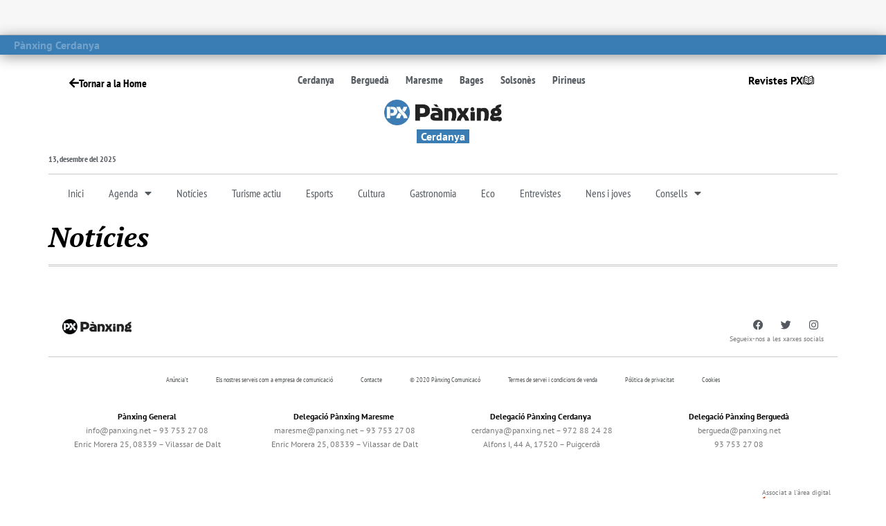

--- FILE ---
content_type: text/html; charset=UTF-8
request_url: https://www.panxing.net/cerdanya/llivia/noticies/
body_size: 59300
content:
<!doctype html>
<html lang="ca" prefix="og: https://ogp.me/ns#">
<head><meta charset="UTF-8"><script>if(navigator.userAgent.match(/MSIE|Internet Explorer/i)||navigator.userAgent.match(/Trident\/7\..*?rv:11/i)){var href=document.location.href;if(!href.match(/[?&]nowprocket/)){if(href.indexOf("?")==-1){if(href.indexOf("#")==-1){document.location.href=href+"?nowprocket=1"}else{document.location.href=href.replace("#","?nowprocket=1#")}}else{if(href.indexOf("#")==-1){document.location.href=href+"&nowprocket=1"}else{document.location.href=href.replace("#","&nowprocket=1#")}}}}</script><script>(()=>{class RocketLazyLoadScripts{constructor(){this.v="2.0.4",this.userEvents=["keydown","keyup","mousedown","mouseup","mousemove","mouseover","mouseout","touchmove","touchstart","touchend","touchcancel","wheel","click","dblclick","input"],this.attributeEvents=["onblur","onclick","oncontextmenu","ondblclick","onfocus","onmousedown","onmouseenter","onmouseleave","onmousemove","onmouseout","onmouseover","onmouseup","onmousewheel","onscroll","onsubmit"]}async t(){this.i(),this.o(),/iP(ad|hone)/.test(navigator.userAgent)&&this.h(),this.u(),this.l(this),this.m(),this.k(this),this.p(this),this._(),await Promise.all([this.R(),this.L()]),this.lastBreath=Date.now(),this.S(this),this.P(),this.D(),this.O(),this.M(),await this.C(this.delayedScripts.normal),await this.C(this.delayedScripts.defer),await this.C(this.delayedScripts.async),await this.T(),await this.F(),await this.j(),await this.A(),window.dispatchEvent(new Event("rocket-allScriptsLoaded")),this.everythingLoaded=!0,this.lastTouchEnd&&await new Promise(t=>setTimeout(t,500-Date.now()+this.lastTouchEnd)),this.I(),this.H(),this.U(),this.W()}i(){this.CSPIssue=sessionStorage.getItem("rocketCSPIssue"),document.addEventListener("securitypolicyviolation",t=>{this.CSPIssue||"script-src-elem"!==t.violatedDirective||"data"!==t.blockedURI||(this.CSPIssue=!0,sessionStorage.setItem("rocketCSPIssue",!0))},{isRocket:!0})}o(){window.addEventListener("pageshow",t=>{this.persisted=t.persisted,this.realWindowLoadedFired=!0},{isRocket:!0}),window.addEventListener("pagehide",()=>{this.onFirstUserAction=null},{isRocket:!0})}h(){let t;function e(e){t=e}window.addEventListener("touchstart",e,{isRocket:!0}),window.addEventListener("touchend",function i(o){o.changedTouches[0]&&t.changedTouches[0]&&Math.abs(o.changedTouches[0].pageX-t.changedTouches[0].pageX)<10&&Math.abs(o.changedTouches[0].pageY-t.changedTouches[0].pageY)<10&&o.timeStamp-t.timeStamp<200&&(window.removeEventListener("touchstart",e,{isRocket:!0}),window.removeEventListener("touchend",i,{isRocket:!0}),"INPUT"===o.target.tagName&&"text"===o.target.type||(o.target.dispatchEvent(new TouchEvent("touchend",{target:o.target,bubbles:!0})),o.target.dispatchEvent(new MouseEvent("mouseover",{target:o.target,bubbles:!0})),o.target.dispatchEvent(new PointerEvent("click",{target:o.target,bubbles:!0,cancelable:!0,detail:1,clientX:o.changedTouches[0].clientX,clientY:o.changedTouches[0].clientY})),event.preventDefault()))},{isRocket:!0})}q(t){this.userActionTriggered||("mousemove"!==t.type||this.firstMousemoveIgnored?"keyup"===t.type||"mouseover"===t.type||"mouseout"===t.type||(this.userActionTriggered=!0,this.onFirstUserAction&&this.onFirstUserAction()):this.firstMousemoveIgnored=!0),"click"===t.type&&t.preventDefault(),t.stopPropagation(),t.stopImmediatePropagation(),"touchstart"===this.lastEvent&&"touchend"===t.type&&(this.lastTouchEnd=Date.now()),"click"===t.type&&(this.lastTouchEnd=0),this.lastEvent=t.type,t.composedPath&&t.composedPath()[0].getRootNode()instanceof ShadowRoot&&(t.rocketTarget=t.composedPath()[0]),this.savedUserEvents.push(t)}u(){this.savedUserEvents=[],this.userEventHandler=this.q.bind(this),this.userEvents.forEach(t=>window.addEventListener(t,this.userEventHandler,{passive:!1,isRocket:!0})),document.addEventListener("visibilitychange",this.userEventHandler,{isRocket:!0})}U(){this.userEvents.forEach(t=>window.removeEventListener(t,this.userEventHandler,{passive:!1,isRocket:!0})),document.removeEventListener("visibilitychange",this.userEventHandler,{isRocket:!0}),this.savedUserEvents.forEach(t=>{(t.rocketTarget||t.target).dispatchEvent(new window[t.constructor.name](t.type,t))})}m(){const t="return false",e=Array.from(this.attributeEvents,t=>"data-rocket-"+t),i="["+this.attributeEvents.join("],[")+"]",o="[data-rocket-"+this.attributeEvents.join("],[data-rocket-")+"]",s=(e,i,o)=>{o&&o!==t&&(e.setAttribute("data-rocket-"+i,o),e["rocket"+i]=new Function("event",o),e.setAttribute(i,t))};new MutationObserver(t=>{for(const n of t)"attributes"===n.type&&(n.attributeName.startsWith("data-rocket-")||this.everythingLoaded?n.attributeName.startsWith("data-rocket-")&&this.everythingLoaded&&this.N(n.target,n.attributeName.substring(12)):s(n.target,n.attributeName,n.target.getAttribute(n.attributeName))),"childList"===n.type&&n.addedNodes.forEach(t=>{if(t.nodeType===Node.ELEMENT_NODE)if(this.everythingLoaded)for(const i of[t,...t.querySelectorAll(o)])for(const t of i.getAttributeNames())e.includes(t)&&this.N(i,t.substring(12));else for(const e of[t,...t.querySelectorAll(i)])for(const t of e.getAttributeNames())this.attributeEvents.includes(t)&&s(e,t,e.getAttribute(t))})}).observe(document,{subtree:!0,childList:!0,attributeFilter:[...this.attributeEvents,...e]})}I(){this.attributeEvents.forEach(t=>{document.querySelectorAll("[data-rocket-"+t+"]").forEach(e=>{this.N(e,t)})})}N(t,e){const i=t.getAttribute("data-rocket-"+e);i&&(t.setAttribute(e,i),t.removeAttribute("data-rocket-"+e))}k(t){Object.defineProperty(HTMLElement.prototype,"onclick",{get(){return this.rocketonclick||null},set(e){this.rocketonclick=e,this.setAttribute(t.everythingLoaded?"onclick":"data-rocket-onclick","this.rocketonclick(event)")}})}S(t){function e(e,i){let o=e[i];e[i]=null,Object.defineProperty(e,i,{get:()=>o,set(s){t.everythingLoaded?o=s:e["rocket"+i]=o=s}})}e(document,"onreadystatechange"),e(window,"onload"),e(window,"onpageshow");try{Object.defineProperty(document,"readyState",{get:()=>t.rocketReadyState,set(e){t.rocketReadyState=e},configurable:!0}),document.readyState="loading"}catch(t){console.log("WPRocket DJE readyState conflict, bypassing")}}l(t){this.originalAddEventListener=EventTarget.prototype.addEventListener,this.originalRemoveEventListener=EventTarget.prototype.removeEventListener,this.savedEventListeners=[],EventTarget.prototype.addEventListener=function(e,i,o){o&&o.isRocket||!t.B(e,this)&&!t.userEvents.includes(e)||t.B(e,this)&&!t.userActionTriggered||e.startsWith("rocket-")||t.everythingLoaded?t.originalAddEventListener.call(this,e,i,o):(t.savedEventListeners.push({target:this,remove:!1,type:e,func:i,options:o}),"mouseenter"!==e&&"mouseleave"!==e||t.originalAddEventListener.call(this,e,t.savedUserEvents.push,o))},EventTarget.prototype.removeEventListener=function(e,i,o){o&&o.isRocket||!t.B(e,this)&&!t.userEvents.includes(e)||t.B(e,this)&&!t.userActionTriggered||e.startsWith("rocket-")||t.everythingLoaded?t.originalRemoveEventListener.call(this,e,i,o):t.savedEventListeners.push({target:this,remove:!0,type:e,func:i,options:o})}}J(t,e){this.savedEventListeners=this.savedEventListeners.filter(i=>{let o=i.type,s=i.target||window;return e!==o||t!==s||(this.B(o,s)&&(i.type="rocket-"+o),this.$(i),!1)})}H(){EventTarget.prototype.addEventListener=this.originalAddEventListener,EventTarget.prototype.removeEventListener=this.originalRemoveEventListener,this.savedEventListeners.forEach(t=>this.$(t))}$(t){t.remove?this.originalRemoveEventListener.call(t.target,t.type,t.func,t.options):this.originalAddEventListener.call(t.target,t.type,t.func,t.options)}p(t){let e;function i(e){return t.everythingLoaded?e:e.split(" ").map(t=>"load"===t||t.startsWith("load.")?"rocket-jquery-load":t).join(" ")}function o(o){function s(e){const s=o.fn[e];o.fn[e]=o.fn.init.prototype[e]=function(){return this[0]===window&&t.userActionTriggered&&("string"==typeof arguments[0]||arguments[0]instanceof String?arguments[0]=i(arguments[0]):"object"==typeof arguments[0]&&Object.keys(arguments[0]).forEach(t=>{const e=arguments[0][t];delete arguments[0][t],arguments[0][i(t)]=e})),s.apply(this,arguments),this}}if(o&&o.fn&&!t.allJQueries.includes(o)){const e={DOMContentLoaded:[],"rocket-DOMContentLoaded":[]};for(const t in e)document.addEventListener(t,()=>{e[t].forEach(t=>t())},{isRocket:!0});o.fn.ready=o.fn.init.prototype.ready=function(i){function s(){parseInt(o.fn.jquery)>2?setTimeout(()=>i.bind(document)(o)):i.bind(document)(o)}return"function"==typeof i&&(t.realDomReadyFired?!t.userActionTriggered||t.fauxDomReadyFired?s():e["rocket-DOMContentLoaded"].push(s):e.DOMContentLoaded.push(s)),o([])},s("on"),s("one"),s("off"),t.allJQueries.push(o)}e=o}t.allJQueries=[],o(window.jQuery),Object.defineProperty(window,"jQuery",{get:()=>e,set(t){o(t)}})}P(){const t=new Map;document.write=document.writeln=function(e){const i=document.currentScript,o=document.createRange(),s=i.parentElement;let n=t.get(i);void 0===n&&(n=i.nextSibling,t.set(i,n));const c=document.createDocumentFragment();o.setStart(c,0),c.appendChild(o.createContextualFragment(e)),s.insertBefore(c,n)}}async R(){return new Promise(t=>{this.userActionTriggered?t():this.onFirstUserAction=t})}async L(){return new Promise(t=>{document.addEventListener("DOMContentLoaded",()=>{this.realDomReadyFired=!0,t()},{isRocket:!0})})}async j(){return this.realWindowLoadedFired?Promise.resolve():new Promise(t=>{window.addEventListener("load",t,{isRocket:!0})})}M(){this.pendingScripts=[];this.scriptsMutationObserver=new MutationObserver(t=>{for(const e of t)e.addedNodes.forEach(t=>{"SCRIPT"!==t.tagName||t.noModule||t.isWPRocket||this.pendingScripts.push({script:t,promise:new Promise(e=>{const i=()=>{const i=this.pendingScripts.findIndex(e=>e.script===t);i>=0&&this.pendingScripts.splice(i,1),e()};t.addEventListener("load",i,{isRocket:!0}),t.addEventListener("error",i,{isRocket:!0}),setTimeout(i,1e3)})})})}),this.scriptsMutationObserver.observe(document,{childList:!0,subtree:!0})}async F(){await this.X(),this.pendingScripts.length?(await this.pendingScripts[0].promise,await this.F()):this.scriptsMutationObserver.disconnect()}D(){this.delayedScripts={normal:[],async:[],defer:[]},document.querySelectorAll("script[type$=rocketlazyloadscript]").forEach(t=>{t.hasAttribute("data-rocket-src")?t.hasAttribute("async")&&!1!==t.async?this.delayedScripts.async.push(t):t.hasAttribute("defer")&&!1!==t.defer||"module"===t.getAttribute("data-rocket-type")?this.delayedScripts.defer.push(t):this.delayedScripts.normal.push(t):this.delayedScripts.normal.push(t)})}async _(){await this.L();let t=[];document.querySelectorAll("script[type$=rocketlazyloadscript][data-rocket-src]").forEach(e=>{let i=e.getAttribute("data-rocket-src");if(i&&!i.startsWith("data:")){i.startsWith("//")&&(i=location.protocol+i);try{const o=new URL(i).origin;o!==location.origin&&t.push({src:o,crossOrigin:e.crossOrigin||"module"===e.getAttribute("data-rocket-type")})}catch(t){}}}),t=[...new Map(t.map(t=>[JSON.stringify(t),t])).values()],this.Y(t,"preconnect")}async G(t){if(await this.K(),!0!==t.noModule||!("noModule"in HTMLScriptElement.prototype))return new Promise(e=>{let i;function o(){(i||t).setAttribute("data-rocket-status","executed"),e()}try{if(navigator.userAgent.includes("Firefox/")||""===navigator.vendor||this.CSPIssue)i=document.createElement("script"),[...t.attributes].forEach(t=>{let e=t.nodeName;"type"!==e&&("data-rocket-type"===e&&(e="type"),"data-rocket-src"===e&&(e="src"),i.setAttribute(e,t.nodeValue))}),t.text&&(i.text=t.text),t.nonce&&(i.nonce=t.nonce),i.hasAttribute("src")?(i.addEventListener("load",o,{isRocket:!0}),i.addEventListener("error",()=>{i.setAttribute("data-rocket-status","failed-network"),e()},{isRocket:!0}),setTimeout(()=>{i.isConnected||e()},1)):(i.text=t.text,o()),i.isWPRocket=!0,t.parentNode.replaceChild(i,t);else{const i=t.getAttribute("data-rocket-type"),s=t.getAttribute("data-rocket-src");i?(t.type=i,t.removeAttribute("data-rocket-type")):t.removeAttribute("type"),t.addEventListener("load",o,{isRocket:!0}),t.addEventListener("error",i=>{this.CSPIssue&&i.target.src.startsWith("data:")?(console.log("WPRocket: CSP fallback activated"),t.removeAttribute("src"),this.G(t).then(e)):(t.setAttribute("data-rocket-status","failed-network"),e())},{isRocket:!0}),s?(t.fetchPriority="high",t.removeAttribute("data-rocket-src"),t.src=s):t.src="data:text/javascript;base64,"+window.btoa(unescape(encodeURIComponent(t.text)))}}catch(i){t.setAttribute("data-rocket-status","failed-transform"),e()}});t.setAttribute("data-rocket-status","skipped")}async C(t){const e=t.shift();return e?(e.isConnected&&await this.G(e),this.C(t)):Promise.resolve()}O(){this.Y([...this.delayedScripts.normal,...this.delayedScripts.defer,...this.delayedScripts.async],"preload")}Y(t,e){this.trash=this.trash||[];let i=!0;var o=document.createDocumentFragment();t.forEach(t=>{const s=t.getAttribute&&t.getAttribute("data-rocket-src")||t.src;if(s&&!s.startsWith("data:")){const n=document.createElement("link");n.href=s,n.rel=e,"preconnect"!==e&&(n.as="script",n.fetchPriority=i?"high":"low"),t.getAttribute&&"module"===t.getAttribute("data-rocket-type")&&(n.crossOrigin=!0),t.crossOrigin&&(n.crossOrigin=t.crossOrigin),t.integrity&&(n.integrity=t.integrity),t.nonce&&(n.nonce=t.nonce),o.appendChild(n),this.trash.push(n),i=!1}}),document.head.appendChild(o)}W(){this.trash.forEach(t=>t.remove())}async T(){try{document.readyState="interactive"}catch(t){}this.fauxDomReadyFired=!0;try{await this.K(),this.J(document,"readystatechange"),document.dispatchEvent(new Event("rocket-readystatechange")),await this.K(),document.rocketonreadystatechange&&document.rocketonreadystatechange(),await this.K(),this.J(document,"DOMContentLoaded"),document.dispatchEvent(new Event("rocket-DOMContentLoaded")),await this.K(),this.J(window,"DOMContentLoaded"),window.dispatchEvent(new Event("rocket-DOMContentLoaded"))}catch(t){console.error(t)}}async A(){try{document.readyState="complete"}catch(t){}try{await this.K(),this.J(document,"readystatechange"),document.dispatchEvent(new Event("rocket-readystatechange")),await this.K(),document.rocketonreadystatechange&&document.rocketonreadystatechange(),await this.K(),this.J(window,"load"),window.dispatchEvent(new Event("rocket-load")),await this.K(),window.rocketonload&&window.rocketonload(),await this.K(),this.allJQueries.forEach(t=>t(window).trigger("rocket-jquery-load")),await this.K(),this.J(window,"pageshow");const t=new Event("rocket-pageshow");t.persisted=this.persisted,window.dispatchEvent(t),await this.K(),window.rocketonpageshow&&window.rocketonpageshow({persisted:this.persisted})}catch(t){console.error(t)}}async K(){Date.now()-this.lastBreath>45&&(await this.X(),this.lastBreath=Date.now())}async X(){return document.hidden?new Promise(t=>setTimeout(t)):new Promise(t=>requestAnimationFrame(t))}B(t,e){return e===document&&"readystatechange"===t||(e===document&&"DOMContentLoaded"===t||(e===window&&"DOMContentLoaded"===t||(e===window&&"load"===t||e===window&&"pageshow"===t)))}static run(){(new RocketLazyLoadScripts).t()}}RocketLazyLoadScripts.run()})();</script>
	
	<meta name="viewport" content="width=device-width, initial-scale=1">
	<link rel="profile" href="https://gmpg.org/xfn/11">
	<!-- Google tag (gtag.js) consent mode dataLayer added by Site Kit -->
<script id="google_gtagjs-js-consent-mode-data-layer">
window.dataLayer = window.dataLayer || [];function gtag(){dataLayer.push(arguments);}
gtag('consent', 'default', {"ad_personalization":"denied","ad_storage":"denied","ad_user_data":"denied","analytics_storage":"denied","functionality_storage":"denied","security_storage":"denied","personalization_storage":"denied","region":["AT","BE","BG","CH","CY","CZ","DE","DK","EE","ES","FI","FR","GB","GR","HR","HU","IE","IS","IT","LI","LT","LU","LV","MT","NL","NO","PL","PT","RO","SE","SI","SK"],"wait_for_update":500});
window._googlesitekitConsentCategoryMap = {"statistics":["analytics_storage"],"marketing":["ad_storage","ad_user_data","ad_personalization"],"functional":["functionality_storage","security_storage"],"preferences":["personalization_storage"]};
window._googlesitekitConsents = {"ad_personalization":"denied","ad_storage":"denied","ad_user_data":"denied","analytics_storage":"denied","functionality_storage":"denied","security_storage":"denied","personalization_storage":"denied","region":["AT","BE","BG","CH","CY","CZ","DE","DK","EE","ES","FI","FR","GB","GR","HR","HU","IE","IS","IT","LI","LT","LU","LV","MT","NL","NO","PL","PT","RO","SE","SI","SK"],"wait_for_update":500};
</script>
<!-- End Google tag (gtag.js) consent mode dataLayer added by Site Kit -->

<!-- Search Engine Optimization by Rank Math - https://rankmath.com/ -->
<title>Notícies - Pànxing</title>
<style id="wpr-usedcss">img:is([sizes=auto i],[sizes^="auto," i]){contain-intrinsic-size:3000px 1500px}:root{--blue:#007bff;--indigo:#6610f2;--purple:#6f42c1;--pink:#e83e8c;--red:#dc3545;--orange:#fd7e14;--yellow:#ffc107;--green:#28a745;--teal:#20c997;--cyan:#17a2b8;--white:#fff;--gray:#6c757d;--gray-dark:#343a40;--primary:#007bff;--secondary:#6c757d;--success:#28a745;--info:#17a2b8;--warning:#ffc107;--danger:#dc3545;--light:#f8f9fa;--dark:#343a40;--breakpoint-xs:0;--breakpoint-sm:576px;--breakpoint-md:768px;--breakpoint-lg:992px;--breakpoint-xl:1200px;--font-family-sans-serif:-apple-system,BlinkMacSystemFont,"Segoe UI",Roboto,"Helvetica Neue",Arial,"Noto Sans",sans-serif,"Apple Color Emoji","Segoe UI Emoji","Segoe UI Symbol","Noto Color Emoji";--font-family-monospace:SFMono-Regular,Menlo,Monaco,Consolas,"Liberation Mono","Courier New",monospace}*,::after,::before{box-sizing:border-box}html{font-family:sans-serif;line-height:1.15;-webkit-text-size-adjust:100%;-webkit-tap-highlight-color:transparent}main,nav,section{display:block}body{margin:0;font-family:-apple-system,BlinkMacSystemFont,"Segoe UI",Roboto,"Helvetica Neue",Arial,"Noto Sans",sans-serif,"Apple Color Emoji","Segoe UI Emoji","Segoe UI Symbol","Noto Color Emoji";font-size:1rem;font-weight:400;line-height:1.5;color:#212529;text-align:left;background-color:#fff}[tabindex="-1"]:focus:not(:focus-visible){outline:0!important}h1,h2,h3{margin-top:0;margin-bottom:.5rem}p{margin-top:0;margin-bottom:1rem}abbr[data-original-title],abbr[title]{text-decoration:underline;-webkit-text-decoration:underline dotted;text-decoration:underline dotted;cursor:help;border-bottom:0;-webkit-text-decoration-skip-ink:none;text-decoration-skip-ink:none}address{margin-bottom:1rem;font-style:normal;line-height:inherit}dl,ul{margin-top:0;margin-bottom:1rem}ul ul{margin-bottom:0}dt{font-weight:700}sub{position:relative;font-size:75%;line-height:0;vertical-align:baseline}a{color:#007bff;text-decoration:none;background-color:transparent}a:hover{color:#0056b3;text-decoration:underline}a:not([href]):not([class]){color:inherit;text-decoration:none}a:not([href]):not([class]):hover{color:inherit;text-decoration:none}code{font-family:SFMono-Regular,Menlo,Monaco,Consolas,"Liberation Mono","Courier New",monospace;font-size:1em}img{vertical-align:middle;border-style:none}svg{overflow:hidden;vertical-align:middle}table{border-collapse:collapse}th{text-align:inherit;text-align:-webkit-match-parent}label{display:inline-block;margin-bottom:.5rem}button{border-radius:0}button:focus{outline:dotted 1px;outline:-webkit-focus-ring-color auto 5px}button,input,optgroup,select,textarea{margin:0;font-family:inherit;font-size:inherit;line-height:inherit}[role=button]{cursor:pointer}select{word-wrap:normal}[type=button],[type=submit],button{-webkit-appearance:button}[type=button]::-moz-focus-inner,[type=submit]::-moz-focus-inner,button::-moz-focus-inner{padding:0;border-style:none}input[type=checkbox],input[type=radio]{box-sizing:border-box;padding:0}fieldset{min-width:0;padding:0;margin:0;border:0}legend{display:block;width:100%;max-width:100%;padding:0;margin-bottom:.5rem;font-size:1.5rem;line-height:inherit;color:inherit;white-space:normal}[type=search]{outline-offset:-2px;-webkit-appearance:none}::-webkit-file-upload-button{font:inherit;-webkit-appearance:button}output{display:inline-block}summary{display:list-item;cursor:pointer}template{display:none}[hidden]{display:none!important}h1,h2,h3{margin-bottom:.5rem;font-weight:500;line-height:1.2}hr{margin-top:1rem;margin-bottom:1rem;border:0;border-top:1px solid rgba(0,0,0,.1)}code{font-size:87.5%;color:#e83e8c;word-wrap:break-word}a>code{color:inherit}.container{width:100%;padding-right:15px;padding-left:15px;margin-right:auto;margin-left:auto}@media (min-width:576px){.container{max-width:540px}}@media (min-width:768px){.container{max-width:720px}}@media (min-width:992px){.container{max-width:960px}}@media (min-width:1200px){.container{max-width:1140px}}.table{width:100%;margin-bottom:1rem;color:#212529}.table td,.table th{padding:.75rem;vertical-align:top;border-top:1px solid #dee2e6}.table tbody+tbody{border-top:2px solid #dee2e6}.btn{display:inline-block;font-weight:400;color:#212529;text-align:center;vertical-align:middle;-webkit-user-select:none;-moz-user-select:none;-ms-user-select:none;user-select:none;background-color:transparent;border:1px solid transparent;padding:.375rem .75rem;font-size:1rem;line-height:1.5;border-radius:.25rem;transition:color .15s ease-in-out,background-color .15s ease-in-out,border-color .15s ease-in-out,box-shadow .15s ease-in-out}@media (prefers-reduced-motion:reduce){.btn{transition:none}}.btn:hover{color:#212529;text-decoration:none}.btn.focus,.btn:focus{outline:0;box-shadow:0 0 0 .2rem rgba(0,123,255,.25)}.btn.disabled,.btn:disabled{opacity:.65}.btn:not(:disabled):not(.disabled){cursor:pointer}a.btn.disabled,fieldset:disabled a.btn{pointer-events:none}.fade{transition:opacity .15s linear}@media (prefers-reduced-motion:reduce){.fade{transition:none}}.fade:not(.show){opacity:0}.collapse:not(.show){display:none}.collapsing{position:relative;height:0;overflow:hidden;transition:height .35s ease}.dropdown,.dropleft,.dropright,.dropup{position:relative}.dropdown-toggle{white-space:nowrap}.dropdown-toggle::after{display:inline-block;margin-left:.255em;vertical-align:.255em;content:"";border-top:.3em solid;border-right:.3em solid transparent;border-bottom:0;border-left:.3em solid transparent}.dropdown-toggle:empty::after{margin-left:0}.dropdown-menu{position:absolute;top:100%;left:0;z-index:1000;display:none;float:left;min-width:10rem;padding:.5rem 0;margin:.125rem 0 0;font-size:1rem;color:#212529;text-align:left;list-style:none;background-color:#fff;background-clip:padding-box;border:1px solid rgba(0,0,0,.15);border-radius:.25rem}.dropdown-menu-right{right:0;left:auto}.dropup .dropdown-menu{top:auto;bottom:100%;margin-top:0;margin-bottom:.125rem}.dropup .dropdown-toggle::after{display:inline-block;margin-left:.255em;vertical-align:.255em;content:"";border-top:0;border-right:.3em solid transparent;border-bottom:.3em solid;border-left:.3em solid transparent}.dropup .dropdown-toggle:empty::after{margin-left:0}.dropright .dropdown-menu{top:0;right:auto;left:100%;margin-top:0;margin-left:.125rem}.dropright .dropdown-toggle::after{display:inline-block;margin-left:.255em;vertical-align:.255em;content:"";border-top:.3em solid transparent;border-right:0;border-bottom:.3em solid transparent;border-left:.3em solid}.dropright .dropdown-toggle:empty::after{margin-left:0}.dropright .dropdown-toggle::after{vertical-align:0}.dropleft .dropdown-menu{top:0;right:100%;left:auto;margin-top:0;margin-right:.125rem}.dropleft .dropdown-toggle::after{display:inline-block;margin-left:.255em;vertical-align:.255em;content:""}.dropleft .dropdown-toggle::after{display:none}.dropleft .dropdown-toggle::before{display:inline-block;margin-right:.255em;vertical-align:.255em;content:"";border-top:.3em solid transparent;border-right:.3em solid;border-bottom:.3em solid transparent}.dropleft .dropdown-toggle:empty::after{margin-left:0}.dropleft .dropdown-toggle::before{vertical-align:0}.dropdown-menu[x-placement^=bottom],.dropdown-menu[x-placement^=left],.dropdown-menu[x-placement^=right],.dropdown-menu[x-placement^=top]{right:auto;bottom:auto}.dropdown-item{display:block;width:100%;padding:.25rem 1.5rem;clear:both;font-weight:400;color:#212529;text-align:inherit;white-space:nowrap;background-color:transparent;border:0}.dropdown-item:focus,.dropdown-item:hover{color:#16181b;text-decoration:none;background-color:#f8f9fa}.dropdown-item.active,.dropdown-item:active{color:#fff;text-decoration:none;background-color:#007bff}.dropdown-item.disabled,.dropdown-item:disabled{color:#6c757d;pointer-events:none;background-color:transparent}.dropdown-menu.show{display:block}.nav-link{display:block;padding:.5rem 1rem}.nav-link:focus,.nav-link:hover{text-decoration:none}.nav-link.disabled{color:#6c757d;pointer-events:none;cursor:default}.navbar{position:relative;display:-ms-flexbox;display:flex;-ms-flex-wrap:wrap;flex-wrap:wrap;-ms-flex-align:center;align-items:center;-ms-flex-pack:justify;justify-content:space-between;padding:.5rem 1rem}.navbar .container{display:-ms-flexbox;display:flex;-ms-flex-wrap:wrap;flex-wrap:wrap;-ms-flex-align:center;align-items:center;-ms-flex-pack:justify;justify-content:space-between}.navbar-nav{display:-ms-flexbox;display:flex;-ms-flex-direction:column;flex-direction:column;padding-left:0;margin-bottom:0;list-style:none}.navbar-nav .nav-link{padding-right:0;padding-left:0}.navbar-nav .dropdown-menu{position:static;float:none}.alert{position:relative;padding:.75rem 1.25rem;margin-bottom:1rem;border:1px solid transparent;border-radius:.25rem}.progress{display:-ms-flexbox;display:flex;height:1rem;overflow:hidden;line-height:0;font-size:.75rem;background-color:#e9ecef;border-radius:.25rem}.list-group{display:-ms-flexbox;display:flex;-ms-flex-direction:column;flex-direction:column;padding-left:0;margin-bottom:0;border-radius:.25rem}.list-group-item{position:relative;display:block;padding:.75rem 1.25rem;background-color:#fff;border:1px solid rgba(0,0,0,.125)}.list-group-item:first-child{border-top-left-radius:inherit;border-top-right-radius:inherit}.list-group-item:last-child{border-bottom-right-radius:inherit;border-bottom-left-radius:inherit}.list-group-item.disabled,.list-group-item:disabled{color:#6c757d;pointer-events:none;background-color:#fff}.list-group-item.active{z-index:2;color:#fff;background-color:#007bff;border-color:#007bff}.list-group-item+.list-group-item{border-top-width:0}.list-group-item+.list-group-item.active{margin-top:-1px;border-top-width:1px}.close{float:right;font-size:1.5rem;font-weight:700;line-height:1;color:#000;text-shadow:0 1px 0 #fff;opacity:.5}.close:hover{color:#000;text-decoration:none}.close:not(:disabled):not(.disabled):focus,.close:not(:disabled):not(.disabled):hover{opacity:.75}button.close{padding:0;background-color:transparent;border:0}a.close.disabled{pointer-events:none}.toast{-ms-flex-preferred-size:350px;flex-basis:350px;max-width:350px;font-size:.875rem;background-color:rgba(255,255,255,.85);background-clip:padding-box;border:1px solid rgba(0,0,0,.1);box-shadow:0 .25rem .75rem rgba(0,0,0,.1);opacity:0;border-radius:.25rem}.toast:not(:last-child){margin-bottom:.75rem}.toast.showing{opacity:1}.toast.show{display:block;opacity:1}.toast.hide{display:none}.modal-open{overflow:hidden}.modal-open .modal{overflow-x:hidden;overflow-y:auto}.modal{position:fixed;top:0;left:0;z-index:1050;display:none;width:100%;height:100%;overflow:hidden;outline:0}.modal-dialog{position:relative;width:auto;margin:.5rem;pointer-events:none}.modal.fade .modal-dialog{transition:-webkit-transform .3s ease-out;transition:transform .3s ease-out;transition:transform .3s ease-out,-webkit-transform .3s ease-out;-webkit-transform:translate(0,-50px);transform:translate(0,-50px)}@media (prefers-reduced-motion:reduce){.collapsing{transition:none}.modal.fade .modal-dialog{transition:none}}.modal.show .modal-dialog{-webkit-transform:none;transform:none}.modal.modal-static .modal-dialog{-webkit-transform:scale(1.02);transform:scale(1.02)}.modal-dialog-scrollable{display:-ms-flexbox;display:flex;max-height:calc(100% - 1rem)}.modal-dialog-scrollable .modal-body{overflow-y:auto}.modal-backdrop{position:fixed;top:0;left:0;z-index:1040;width:100vw;height:100vh;background-color:#000}.modal-backdrop.fade{opacity:0}.modal-backdrop.show{opacity:.5}.modal-body{position:relative;-ms-flex:1 1 auto;flex:1 1 auto;padding:1rem}.modal-scrollbar-measure{position:absolute;top:-9999px;width:50px;height:50px;overflow:scroll}@media (min-width:576px){.modal-dialog{max-width:500px;margin:1.75rem auto}.modal-dialog-scrollable{max-height:calc(100% - 3.5rem)}}.tooltip{position:absolute;z-index:1070;display:block;margin:0;font-family:-apple-system,BlinkMacSystemFont,"Segoe UI",Roboto,"Helvetica Neue",Arial,"Noto Sans",sans-serif,"Apple Color Emoji","Segoe UI Emoji","Segoe UI Symbol","Noto Color Emoji";font-style:normal;font-weight:400;line-height:1.5;text-align:left;text-align:start;text-decoration:none;text-shadow:none;text-transform:none;letter-spacing:normal;word-break:normal;word-spacing:normal;white-space:normal;line-break:auto;font-size:.875rem;word-wrap:break-word;opacity:0}.tooltip.show{opacity:.9}.tooltip .arrow{position:absolute;display:block;width:.8rem;height:.4rem}.tooltip .arrow::before{position:absolute;content:"";border-color:transparent;border-style:solid}.tooltip-inner{max-width:200px;padding:.25rem .5rem;color:#fff;text-align:center;background-color:#000;border-radius:.25rem}.popover{position:absolute;top:0;left:0;z-index:1060;display:block;max-width:276px;font-family:-apple-system,BlinkMacSystemFont,"Segoe UI",Roboto,"Helvetica Neue",Arial,"Noto Sans",sans-serif,"Apple Color Emoji","Segoe UI Emoji","Segoe UI Symbol","Noto Color Emoji";font-style:normal;font-weight:400;line-height:1.5;text-align:left;text-align:start;text-decoration:none;text-shadow:none;text-transform:none;letter-spacing:normal;word-break:normal;word-spacing:normal;white-space:normal;line-break:auto;font-size:.875rem;word-wrap:break-word;background-color:#fff;background-clip:padding-box;border:1px solid rgba(0,0,0,.2);border-radius:.3rem}.popover .arrow{position:absolute;display:block;width:1rem;height:.5rem;margin:0 .3rem}.popover .arrow::after,.popover .arrow::before{position:absolute;display:block;content:"";border-color:transparent;border-style:solid}.popover-header{padding:.5rem .75rem;margin-bottom:0;font-size:1rem;background-color:#f7f7f7;border-bottom:1px solid #ebebeb;border-top-left-radius:calc(.3rem - 1px);border-top-right-radius:calc(.3rem - 1px)}.popover-header:empty{display:none}.popover-body{padding:.5rem .75rem;color:#212529}.carousel{position:relative}.carousel.pointer-event{-ms-touch-action:pan-y;touch-action:pan-y}.carousel-item{position:relative;display:none;float:left;width:100%;margin-right:-100%;-webkit-backface-visibility:hidden;backface-visibility:hidden;transition:-webkit-transform .6s ease-in-out;transition:transform .6s ease-in-out;transition:transform .6s ease-in-out,-webkit-transform .6s ease-in-out}.carousel-item-next,.carousel-item-prev,.carousel-item.active{display:block}.active.carousel-item-right,.carousel-item-next:not(.carousel-item-left){-webkit-transform:translateX(100%);transform:translateX(100%)}.active.carousel-item-left,.carousel-item-prev:not(.carousel-item-right){-webkit-transform:translateX(-100%);transform:translateX(-100%)}.carousel-indicators{position:absolute;right:0;bottom:0;left:0;z-index:15;display:-ms-flexbox;display:flex;-ms-flex-pack:center;justify-content:center;padding-left:0;margin-right:15%;margin-left:15%;list-style:none}.carousel-indicators li{box-sizing:content-box;-ms-flex:0 1 auto;flex:0 1 auto;width:30px;height:3px;margin-right:3px;margin-left:3px;text-indent:-999px;cursor:pointer;background-color:#fff;background-clip:padding-box;border-top:10px solid transparent;border-bottom:10px solid transparent;opacity:.5;transition:opacity .6s ease}@media (prefers-reduced-motion:reduce){.carousel-item{transition:none}.carousel-indicators li{transition:none}}.carousel-indicators .active{opacity:1}.border{border:1px solid #dee2e6!important}.position-static{position:static!important}@supports ((position:-webkit-sticky) or (position:sticky)){.sticky-top{position:-webkit-sticky;position:sticky;top:0;z-index:1020}}.visible{visibility:visible!important}@media print{*,::after,::before{text-shadow:none!important;box-shadow:none!important}a:not(.btn){text-decoration:underline}abbr[title]::after{content:" (" attr(title) ")"}img,tr{page-break-inside:avoid}h2,h3,p{orphans:3;widows:3}h2,h3{page-break-after:avoid}@page{size:a3}body{min-width:992px!important}.container{min-width:992px!important}.navbar{display:none}.table{border-collapse:collapse!important}.table td,.table th{background-color:#fff!important}}img.emoji{display:inline!important;border:none!important;box-shadow:none!important;height:1em!important;width:1em!important;margin:0 .07em!important;vertical-align:-.1em!important;background:0 0!important;padding:0!important}:where(.wp-block-button__link){border-radius:9999px;box-shadow:none;padding:calc(.667em + 2px) calc(1.333em + 2px);text-decoration:none}:root :where(.wp-block-button .wp-block-button__link.is-style-outline),:root :where(.wp-block-button.is-style-outline>.wp-block-button__link){border:2px solid;padding:.667em 1.333em}:root :where(.wp-block-button .wp-block-button__link.is-style-outline:not(.has-text-color)),:root :where(.wp-block-button.is-style-outline>.wp-block-button__link:not(.has-text-color)){color:currentColor}:root :where(.wp-block-button .wp-block-button__link.is-style-outline:not(.has-background)),:root :where(.wp-block-button.is-style-outline>.wp-block-button__link:not(.has-background)){background-color:initial;background-image:none}:where(.wp-block-calendar table:not(.has-background) th){background:#ddd}:where(.wp-block-columns){margin-bottom:1.75em}:where(.wp-block-columns.has-background){padding:1.25em 2.375em}:where(.wp-block-post-comments input[type=submit]){border:none}:where(.wp-block-cover-image:not(.has-text-color)),:where(.wp-block-cover:not(.has-text-color)){color:#fff}:where(.wp-block-cover-image.is-light:not(.has-text-color)),:where(.wp-block-cover.is-light:not(.has-text-color)){color:#000}:root :where(.wp-block-cover h1:not(.has-text-color)),:root :where(.wp-block-cover h2:not(.has-text-color)),:root :where(.wp-block-cover h3:not(.has-text-color)),:root :where(.wp-block-cover h4:not(.has-text-color)),:root :where(.wp-block-cover h5:not(.has-text-color)),:root :where(.wp-block-cover h6:not(.has-text-color)),:root :where(.wp-block-cover p:not(.has-text-color)){color:inherit}:where(.wp-block-file){margin-bottom:1.5em}:where(.wp-block-file__button){border-radius:2em;display:inline-block;padding:.5em 1em}:where(.wp-block-file__button):is(a):active,:where(.wp-block-file__button):is(a):focus,:where(.wp-block-file__button):is(a):hover,:where(.wp-block-file__button):is(a):visited{box-shadow:none;color:#fff;opacity:.85;text-decoration:none}:where(.wp-block-group.wp-block-group-is-layout-constrained){position:relative}:root :where(.wp-block-image.is-style-rounded img,.wp-block-image .is-style-rounded img){border-radius:9999px}:where(.wp-block-latest-comments:not([style*=line-height] .wp-block-latest-comments__comment)){line-height:1.1}:where(.wp-block-latest-comments:not([style*=line-height] .wp-block-latest-comments__comment-excerpt p)){line-height:1.8}:root :where(.wp-block-latest-posts.is-grid){padding:0}:root :where(.wp-block-latest-posts.wp-block-latest-posts__list){padding-left:0}ul{box-sizing:border-box}:root :where(.wp-block-list.has-background){padding:1.25em 2.375em}:where(.wp-block-navigation.has-background .wp-block-navigation-item a:not(.wp-element-button)),:where(.wp-block-navigation.has-background .wp-block-navigation-submenu a:not(.wp-element-button)){padding:.5em 1em}:where(.wp-block-navigation .wp-block-navigation__submenu-container .wp-block-navigation-item a:not(.wp-element-button)),:where(.wp-block-navigation .wp-block-navigation__submenu-container .wp-block-navigation-submenu a:not(.wp-element-button)),:where(.wp-block-navigation .wp-block-navigation__submenu-container .wp-block-navigation-submenu button.wp-block-navigation-item__content),:where(.wp-block-navigation .wp-block-navigation__submenu-container .wp-block-pages-list__item button.wp-block-navigation-item__content){padding:.5em 1em}:root :where(p.has-background){padding:1.25em 2.375em}:where(p.has-text-color:not(.has-link-color)) a{color:inherit}:where(.wp-block-post-comments-form) input:not([type=submit]),:where(.wp-block-post-comments-form) textarea{border:1px solid #949494;font-family:inherit;font-size:1em}:where(.wp-block-post-comments-form) input:where(:not([type=submit]):not([type=checkbox])),:where(.wp-block-post-comments-form) textarea{padding:calc(.667em + 2px)}:where(.wp-block-post-excerpt){box-sizing:border-box;margin-bottom:var(--wp--style--block-gap);margin-top:var(--wp--style--block-gap)}:where(.wp-block-preformatted.has-background){padding:1.25em 2.375em}:where(.wp-block-search__button){border:1px solid #ccc;padding:6px 10px}:where(.wp-block-search__input){font-family:inherit;font-size:inherit;font-style:inherit;font-weight:inherit;letter-spacing:inherit;line-height:inherit;text-transform:inherit}:where(.wp-block-search__button-inside .wp-block-search__inside-wrapper){border:1px solid #949494;box-sizing:border-box;padding:4px}:where(.wp-block-search__button-inside .wp-block-search__inside-wrapper) .wp-block-search__input{border:none;border-radius:0;padding:0 4px}:where(.wp-block-search__button-inside .wp-block-search__inside-wrapper) .wp-block-search__input:focus{outline:0}:where(.wp-block-search__button-inside .wp-block-search__inside-wrapper) :where(.wp-block-search__button){padding:4px 8px}:root :where(.wp-block-separator.is-style-dots){height:auto;line-height:1;text-align:center}:root :where(.wp-block-separator.is-style-dots):before{color:currentColor;content:"···";font-family:serif;font-size:1.5em;letter-spacing:2em;padding-left:2em}:root :where(.wp-block-site-logo.is-style-rounded){border-radius:9999px}:where(.wp-block-social-links:not(.is-style-logos-only)) .wp-social-link{background-color:#f0f0f0;color:#444}:where(.wp-block-social-links:not(.is-style-logos-only)) .wp-social-link-amazon{background-color:#f90;color:#fff}:where(.wp-block-social-links:not(.is-style-logos-only)) .wp-social-link-bandcamp{background-color:#1ea0c3;color:#fff}:where(.wp-block-social-links:not(.is-style-logos-only)) .wp-social-link-behance{background-color:#0757fe;color:#fff}:where(.wp-block-social-links:not(.is-style-logos-only)) .wp-social-link-bluesky{background-color:#0a7aff;color:#fff}:where(.wp-block-social-links:not(.is-style-logos-only)) .wp-social-link-codepen{background-color:#1e1f26;color:#fff}:where(.wp-block-social-links:not(.is-style-logos-only)) .wp-social-link-deviantart{background-color:#02e49b;color:#fff}:where(.wp-block-social-links:not(.is-style-logos-only)) .wp-social-link-discord{background-color:#5865f2;color:#fff}:where(.wp-block-social-links:not(.is-style-logos-only)) .wp-social-link-dribbble{background-color:#e94c89;color:#fff}:where(.wp-block-social-links:not(.is-style-logos-only)) .wp-social-link-dropbox{background-color:#4280ff;color:#fff}:where(.wp-block-social-links:not(.is-style-logos-only)) .wp-social-link-etsy{background-color:#f45800;color:#fff}:where(.wp-block-social-links:not(.is-style-logos-only)) .wp-social-link-facebook{background-color:#0866ff;color:#fff}:where(.wp-block-social-links:not(.is-style-logos-only)) .wp-social-link-fivehundredpx{background-color:#000;color:#fff}:where(.wp-block-social-links:not(.is-style-logos-only)) .wp-social-link-flickr{background-color:#0461dd;color:#fff}:where(.wp-block-social-links:not(.is-style-logos-only)) .wp-social-link-foursquare{background-color:#e65678;color:#fff}:where(.wp-block-social-links:not(.is-style-logos-only)) .wp-social-link-github{background-color:#24292d;color:#fff}:where(.wp-block-social-links:not(.is-style-logos-only)) .wp-social-link-goodreads{background-color:#eceadd;color:#382110}:where(.wp-block-social-links:not(.is-style-logos-only)) .wp-social-link-google{background-color:#ea4434;color:#fff}:where(.wp-block-social-links:not(.is-style-logos-only)) .wp-social-link-gravatar{background-color:#1d4fc4;color:#fff}:where(.wp-block-social-links:not(.is-style-logos-only)) .wp-social-link-instagram{background-color:#f00075;color:#fff}:where(.wp-block-social-links:not(.is-style-logos-only)) .wp-social-link-lastfm{background-color:#e21b24;color:#fff}:where(.wp-block-social-links:not(.is-style-logos-only)) .wp-social-link-linkedin{background-color:#0d66c2;color:#fff}:where(.wp-block-social-links:not(.is-style-logos-only)) .wp-social-link-mastodon{background-color:#3288d4;color:#fff}:where(.wp-block-social-links:not(.is-style-logos-only)) .wp-social-link-medium{background-color:#000;color:#fff}:where(.wp-block-social-links:not(.is-style-logos-only)) .wp-social-link-meetup{background-color:#f6405f;color:#fff}:where(.wp-block-social-links:not(.is-style-logos-only)) .wp-social-link-patreon{background-color:#000;color:#fff}:where(.wp-block-social-links:not(.is-style-logos-only)) .wp-social-link-pinterest{background-color:#e60122;color:#fff}:where(.wp-block-social-links:not(.is-style-logos-only)) .wp-social-link-pocket{background-color:#ef4155;color:#fff}:where(.wp-block-social-links:not(.is-style-logos-only)) .wp-social-link-reddit{background-color:#ff4500;color:#fff}:where(.wp-block-social-links:not(.is-style-logos-only)) .wp-social-link-skype{background-color:#0478d7;color:#fff}:where(.wp-block-social-links:not(.is-style-logos-only)) .wp-social-link-snapchat{background-color:#fefc00;color:#fff;stroke:#000}:where(.wp-block-social-links:not(.is-style-logos-only)) .wp-social-link-soundcloud{background-color:#ff5600;color:#fff}:where(.wp-block-social-links:not(.is-style-logos-only)) .wp-social-link-spotify{background-color:#1bd760;color:#fff}:where(.wp-block-social-links:not(.is-style-logos-only)) .wp-social-link-telegram{background-color:#2aabee;color:#fff}:where(.wp-block-social-links:not(.is-style-logos-only)) .wp-social-link-threads{background-color:#000;color:#fff}:where(.wp-block-social-links:not(.is-style-logos-only)) .wp-social-link-tiktok{background-color:#000;color:#fff}:where(.wp-block-social-links:not(.is-style-logos-only)) .wp-social-link-tumblr{background-color:#011835;color:#fff}:where(.wp-block-social-links:not(.is-style-logos-only)) .wp-social-link-twitch{background-color:#6440a4;color:#fff}:where(.wp-block-social-links:not(.is-style-logos-only)) .wp-social-link-twitter{background-color:#1da1f2;color:#fff}:where(.wp-block-social-links:not(.is-style-logos-only)) .wp-social-link-vimeo{background-color:#1eb7ea;color:#fff}:where(.wp-block-social-links:not(.is-style-logos-only)) .wp-social-link-vk{background-color:#4680c2;color:#fff}:where(.wp-block-social-links:not(.is-style-logos-only)) .wp-social-link-wordpress{background-color:#3499cd;color:#fff}:where(.wp-block-social-links:not(.is-style-logos-only)) .wp-social-link-whatsapp{background-color:#25d366;color:#fff}:where(.wp-block-social-links:not(.is-style-logos-only)) .wp-social-link-x{background-color:#000;color:#fff}:where(.wp-block-social-links:not(.is-style-logos-only)) .wp-social-link-yelp{background-color:#d32422;color:#fff}:where(.wp-block-social-links:not(.is-style-logos-only)) .wp-social-link-youtube{background-color:red;color:#fff}:where(.wp-block-social-links.is-style-logos-only) .wp-social-link{background:0 0}:where(.wp-block-social-links.is-style-logos-only) .wp-social-link svg{height:1.25em;width:1.25em}:where(.wp-block-social-links.is-style-logos-only) .wp-social-link-amazon{color:#f90}:where(.wp-block-social-links.is-style-logos-only) .wp-social-link-bandcamp{color:#1ea0c3}:where(.wp-block-social-links.is-style-logos-only) .wp-social-link-behance{color:#0757fe}:where(.wp-block-social-links.is-style-logos-only) .wp-social-link-bluesky{color:#0a7aff}:where(.wp-block-social-links.is-style-logos-only) .wp-social-link-codepen{color:#1e1f26}:where(.wp-block-social-links.is-style-logos-only) .wp-social-link-deviantart{color:#02e49b}:where(.wp-block-social-links.is-style-logos-only) .wp-social-link-discord{color:#5865f2}:where(.wp-block-social-links.is-style-logos-only) .wp-social-link-dribbble{color:#e94c89}:where(.wp-block-social-links.is-style-logos-only) .wp-social-link-dropbox{color:#4280ff}:where(.wp-block-social-links.is-style-logos-only) .wp-social-link-etsy{color:#f45800}:where(.wp-block-social-links.is-style-logos-only) .wp-social-link-facebook{color:#0866ff}:where(.wp-block-social-links.is-style-logos-only) .wp-social-link-fivehundredpx{color:#000}:where(.wp-block-social-links.is-style-logos-only) .wp-social-link-flickr{color:#0461dd}:where(.wp-block-social-links.is-style-logos-only) .wp-social-link-foursquare{color:#e65678}:where(.wp-block-social-links.is-style-logos-only) .wp-social-link-github{color:#24292d}:where(.wp-block-social-links.is-style-logos-only) .wp-social-link-goodreads{color:#382110}:where(.wp-block-social-links.is-style-logos-only) .wp-social-link-google{color:#ea4434}:where(.wp-block-social-links.is-style-logos-only) .wp-social-link-gravatar{color:#1d4fc4}:where(.wp-block-social-links.is-style-logos-only) .wp-social-link-instagram{color:#f00075}:where(.wp-block-social-links.is-style-logos-only) .wp-social-link-lastfm{color:#e21b24}:where(.wp-block-social-links.is-style-logos-only) .wp-social-link-linkedin{color:#0d66c2}:where(.wp-block-social-links.is-style-logos-only) .wp-social-link-mastodon{color:#3288d4}:where(.wp-block-social-links.is-style-logos-only) .wp-social-link-medium{color:#000}:where(.wp-block-social-links.is-style-logos-only) .wp-social-link-meetup{color:#f6405f}:where(.wp-block-social-links.is-style-logos-only) .wp-social-link-patreon{color:#000}:where(.wp-block-social-links.is-style-logos-only) .wp-social-link-pinterest{color:#e60122}:where(.wp-block-social-links.is-style-logos-only) .wp-social-link-pocket{color:#ef4155}:where(.wp-block-social-links.is-style-logos-only) .wp-social-link-reddit{color:#ff4500}:where(.wp-block-social-links.is-style-logos-only) .wp-social-link-skype{color:#0478d7}:where(.wp-block-social-links.is-style-logos-only) .wp-social-link-snapchat{color:#fff;stroke:#000}:where(.wp-block-social-links.is-style-logos-only) .wp-social-link-soundcloud{color:#ff5600}:where(.wp-block-social-links.is-style-logos-only) .wp-social-link-spotify{color:#1bd760}:where(.wp-block-social-links.is-style-logos-only) .wp-social-link-telegram{color:#2aabee}:where(.wp-block-social-links.is-style-logos-only) .wp-social-link-threads{color:#000}:where(.wp-block-social-links.is-style-logos-only) .wp-social-link-tiktok{color:#000}:where(.wp-block-social-links.is-style-logos-only) .wp-social-link-tumblr{color:#011835}:where(.wp-block-social-links.is-style-logos-only) .wp-social-link-twitch{color:#6440a4}:where(.wp-block-social-links.is-style-logos-only) .wp-social-link-twitter{color:#1da1f2}:where(.wp-block-social-links.is-style-logos-only) .wp-social-link-vimeo{color:#1eb7ea}:where(.wp-block-social-links.is-style-logos-only) .wp-social-link-vk{color:#4680c2}:where(.wp-block-social-links.is-style-logos-only) .wp-social-link-whatsapp{color:#25d366}:where(.wp-block-social-links.is-style-logos-only) .wp-social-link-wordpress{color:#3499cd}:where(.wp-block-social-links.is-style-logos-only) .wp-social-link-x{color:#000}:where(.wp-block-social-links.is-style-logos-only) .wp-social-link-yelp{color:#d32422}:where(.wp-block-social-links.is-style-logos-only) .wp-social-link-youtube{color:red}:root :where(.wp-block-social-links .wp-social-link a){padding:.25em}:root :where(.wp-block-social-links.is-style-logos-only .wp-social-link a){padding:0}:root :where(.wp-block-social-links.is-style-pill-shape .wp-social-link a){padding-left:.6666666667em;padding-right:.6666666667em}:root :where(.wp-block-tag-cloud.is-style-outline){display:flex;flex-wrap:wrap;gap:1ch}:root :where(.wp-block-tag-cloud.is-style-outline a){border:1px solid;font-size:unset!important;margin-right:0;padding:1ch 2ch;text-decoration:none!important}:root :where(.wp-block-table-of-contents){box-sizing:border-box}:where(.wp-block-term-description){box-sizing:border-box;margin-bottom:var(--wp--style--block-gap);margin-top:var(--wp--style--block-gap)}:where(pre.wp-block-verse){font-family:inherit}:root{--wp--preset--font-size--normal:16px;--wp--preset--font-size--huge:42px}.screen-reader-text{border:0;clip-path:inset(50%);height:1px;margin:-1px;overflow:hidden;padding:0;position:absolute;width:1px;word-wrap:normal!important}.screen-reader-text:focus{background-color:#ddd;clip-path:none;color:#444;display:block;font-size:1em;height:auto;left:5px;line-height:normal;padding:15px 23px 14px;text-decoration:none;top:5px;width:auto;z-index:100000}html :where(.has-border-color){border-style:solid}html :where([style*=border-top-color]){border-top-style:solid}html :where([style*=border-right-color]){border-right-style:solid}html :where([style*=border-bottom-color]){border-bottom-style:solid}html :where([style*=border-left-color]){border-left-style:solid}html :where([style*=border-width]){border-style:solid}html :where([style*=border-top-width]){border-top-style:solid}html :where([style*=border-right-width]){border-right-style:solid}html :where([style*=border-bottom-width]){border-bottom-style:solid}html :where([style*=border-left-width]){border-left-style:solid}html :where(img[class*=wp-image-]){height:auto;max-width:100%}:where(figure){margin:0 0 1em}html :where(.is-position-sticky){--wp-admin--admin-bar--position-offset:var(--wp-admin--admin-bar--height,0px)}@media screen and (max-width:600px){html :where(.is-position-sticky){--wp-admin--admin-bar--position-offset:0px}}.mejs-container{background:#000;font-family:Helvetica,Arial,serif;position:relative;text-align:left;text-indent:0;vertical-align:top}.mejs-container,.mejs-container *{box-sizing:border-box}.mejs-container video::-webkit-media-controls,.mejs-container video::-webkit-media-controls-panel,.mejs-container video::-webkit-media-controls-panel-container,.mejs-container video::-webkit-media-controls-start-playback-button{-webkit-appearance:none;display:none!important}.mejs-container:focus{outline:0}.mejs-button{font-size:10px;height:40px;line-height:10px;margin:0;width:32px}.mejs-button>button{background:url(https://www.panxing.net/wp-includes/js/mediaelement/mejs-controls.svg);border:0;cursor:pointer;display:block;font-size:0;height:20px;line-height:0;margin:10px 6px;overflow:hidden;padding:0;position:absolute;text-decoration:none;width:20px}.mejs-button>button:focus{outline:#999 dotted 1px}.mejs-time-current{border-radius:2px;cursor:pointer;display:block;height:10px;position:absolute}.mejs-time-current{background:hsla(0,0%,100%,.9)}.mejs-time-current{left:0;-webkit-transform:scaleX(0);-ms-transform:scaleX(0);transform:scaleX(0);-webkit-transform-origin:0 0;-ms-transform-origin:0 0;transform-origin:0 0;-webkit-transition:.15s ease-in;transition:all .15s ease-in;width:100%}.mejs-volume-button{position:relative}.mejs-volume-button>.mejs-volume-slider{-webkit-backface-visibility:hidden;background:rgba(50,50,50,.7);border-radius:0;bottom:100%;display:none;height:115px;left:50%;margin:0;position:absolute;-webkit-transform:translateX(-50%);-ms-transform:translateX(-50%);transform:translateX(-50%);width:25px;z-index:1}.mejs-volume-button:hover{border-radius:0 0 4px 4px}.mejs-volume-total{background:hsla(0,0%,100%,.5);height:100px;left:50%;margin:0;position:absolute;top:8px;-webkit-transform:translateX(-50%);-ms-transform:translateX(-50%);transform:translateX(-50%);width:2px}.mejs-volume-current{left:0;margin:0;width:100%}.mejs-volume-current{background:hsla(0,0%,100%,.9);position:absolute}.mejs-horizontal-volume-total{background:rgba(50,50,50,.8);height:8px;top:16px;width:50px}.mejs-horizontal-volume-current,.mejs-horizontal-volume-total{border-radius:2px;font-size:1px;left:0;margin:0;padding:0;position:absolute}.mejs-horizontal-volume-current{background:hsla(0,0%,100%,.8);height:100%;top:0;width:100%}.mejs-container{clear:both;max-width:100%}.mejs-container *{font-family:Helvetica,Arial}.mejs-container{background:#222}.wp-video{max-width:100%;height:auto}.wp-video-shortcode video,video.wp-video-shortcode{max-width:100%;display:inline-block}.svg-inline--fa{display:inline-block;height:1em;overflow:visible;vertical-align:-.125em}.svg-inline--fa,svg:not(:root).svg-inline--fa{overflow:visible}.svg-inline--fa{display:inline-block;font-size:inherit;height:1em;vertical-align:-.125em}.svg-inline--fa.fa-w-11{width:.6875em}:root{--wp--preset--aspect-ratio--square:1;--wp--preset--aspect-ratio--4-3:4/3;--wp--preset--aspect-ratio--3-4:3/4;--wp--preset--aspect-ratio--3-2:3/2;--wp--preset--aspect-ratio--2-3:2/3;--wp--preset--aspect-ratio--16-9:16/9;--wp--preset--aspect-ratio--9-16:9/16;--wp--preset--color--black:#000000;--wp--preset--color--cyan-bluish-gray:#abb8c3;--wp--preset--color--white:#ffffff;--wp--preset--color--pale-pink:#f78da7;--wp--preset--color--vivid-red:#cf2e2e;--wp--preset--color--luminous-vivid-orange:#ff6900;--wp--preset--color--luminous-vivid-amber:#fcb900;--wp--preset--color--light-green-cyan:#7bdcb5;--wp--preset--color--vivid-green-cyan:#00d084;--wp--preset--color--pale-cyan-blue:#8ed1fc;--wp--preset--color--vivid-cyan-blue:#0693e3;--wp--preset--color--vivid-purple:#9b51e0;--wp--preset--gradient--vivid-cyan-blue-to-vivid-purple:linear-gradient(135deg,rgba(6, 147, 227, 1) 0%,rgb(155, 81, 224) 100%);--wp--preset--gradient--light-green-cyan-to-vivid-green-cyan:linear-gradient(135deg,rgb(122, 220, 180) 0%,rgb(0, 208, 130) 100%);--wp--preset--gradient--luminous-vivid-amber-to-luminous-vivid-orange:linear-gradient(135deg,rgba(252, 185, 0, 1) 0%,rgba(255, 105, 0, 1) 100%);--wp--preset--gradient--luminous-vivid-orange-to-vivid-red:linear-gradient(135deg,rgba(255, 105, 0, 1) 0%,rgb(207, 46, 46) 100%);--wp--preset--gradient--very-light-gray-to-cyan-bluish-gray:linear-gradient(135deg,rgb(238, 238, 238) 0%,rgb(169, 184, 195) 100%);--wp--preset--gradient--cool-to-warm-spectrum:linear-gradient(135deg,rgb(74, 234, 220) 0%,rgb(151, 120, 209) 20%,rgb(207, 42, 186) 40%,rgb(238, 44, 130) 60%,rgb(251, 105, 98) 80%,rgb(254, 248, 76) 100%);--wp--preset--gradient--blush-light-purple:linear-gradient(135deg,rgb(255, 206, 236) 0%,rgb(152, 150, 240) 100%);--wp--preset--gradient--blush-bordeaux:linear-gradient(135deg,rgb(254, 205, 165) 0%,rgb(254, 45, 45) 50%,rgb(107, 0, 62) 100%);--wp--preset--gradient--luminous-dusk:linear-gradient(135deg,rgb(255, 203, 112) 0%,rgb(199, 81, 192) 50%,rgb(65, 88, 208) 100%);--wp--preset--gradient--pale-ocean:linear-gradient(135deg,rgb(255, 245, 203) 0%,rgb(182, 227, 212) 50%,rgb(51, 167, 181) 100%);--wp--preset--gradient--electric-grass:linear-gradient(135deg,rgb(202, 248, 128) 0%,rgb(113, 206, 126) 100%);--wp--preset--gradient--midnight:linear-gradient(135deg,rgb(2, 3, 129) 0%,rgb(40, 116, 252) 100%);--wp--preset--font-size--small:13px;--wp--preset--font-size--medium:20px;--wp--preset--font-size--large:36px;--wp--preset--font-size--x-large:42px;--wp--preset--spacing--20:0.44rem;--wp--preset--spacing--30:0.67rem;--wp--preset--spacing--40:1rem;--wp--preset--spacing--50:1.5rem;--wp--preset--spacing--60:2.25rem;--wp--preset--spacing--70:3.38rem;--wp--preset--spacing--80:5.06rem;--wp--preset--shadow--natural:6px 6px 9px rgba(0, 0, 0, .2);--wp--preset--shadow--deep:12px 12px 50px rgba(0, 0, 0, .4);--wp--preset--shadow--sharp:6px 6px 0px rgba(0, 0, 0, .2);--wp--preset--shadow--outlined:6px 6px 0px -3px rgba(255, 255, 255, 1),6px 6px rgba(0, 0, 0, 1);--wp--preset--shadow--crisp:6px 6px 0px rgba(0, 0, 0, 1)}:root{--wp--style--global--content-size:800px;--wp--style--global--wide-size:1200px}:where(body){margin:0}:where(.wp-site-blocks)>*{margin-block-start:24px;margin-block-end:0}:where(.wp-site-blocks)>:first-child{margin-block-start:0}:where(.wp-site-blocks)>:last-child{margin-block-end:0}:root{--wp--style--block-gap:24px}:root :where(.is-layout-flow)>:first-child{margin-block-start:0}:root :where(.is-layout-flow)>:last-child{margin-block-end:0}:root :where(.is-layout-flow)>*{margin-block-start:24px;margin-block-end:0}:root :where(.is-layout-constrained)>:first-child{margin-block-start:0}:root :where(.is-layout-constrained)>:last-child{margin-block-end:0}:root :where(.is-layout-constrained)>*{margin-block-start:24px;margin-block-end:0}:root :where(.is-layout-flex){gap:24px}:root :where(.is-layout-grid){gap:24px}body{padding-top:0;padding-right:0;padding-bottom:0;padding-left:0}a:where(:not(.wp-element-button)){text-decoration:underline}:root :where(.wp-element-button,.wp-block-button__link){background-color:#32373c;border-width:0;color:#fff;font-family:inherit;font-size:inherit;line-height:inherit;padding:calc(.667em + 2px) calc(1.333em + 2px);text-decoration:none}:root :where(.wp-block-pullquote){font-size:1.5em;line-height:1.6}.cmplz-blocked-content-notice{display:none}.cmplz-optin .cmplz-blocked-content-container .cmplz-blocked-content-notice,.cmplz-optin .cmplz-wp-video .cmplz-blocked-content-notice{display:block}.cmplz-blocked-content-container,.cmplz-wp-video{animation-name:cmplz-fadein;animation-duration:.6s;background:#fff;border:0;border-radius:3px;box-shadow:0 0 1px 0 rgba(0,0,0,.5),0 1px 10px 0 rgba(0,0,0,.15);display:flex;justify-content:center;align-items:center;background-repeat:no-repeat!important;background-size:cover!important;height:inherit;position:relative}.cmplz-blocked-content-container iframe,.cmplz-wp-video iframe{visibility:hidden;max-height:100%;border:0!important}.cmplz-blocked-content-container .cmplz-blocked-content-notice,.cmplz-wp-video .cmplz-blocked-content-notice{white-space:normal;text-transform:initial;position:absolute!important;width:100%;top:50%;left:50%;transform:translate(-50%,-50%);max-width:300px;font-size:14px;padding:10px;background-color:rgba(0,0,0,.5);color:#fff;text-align:center;z-index:98;line-height:23px}.cmplz-blocked-content-container .cmplz-blocked-content-notice .cmplz-links,.cmplz-wp-video .cmplz-blocked-content-notice .cmplz-links{display:block;margin-bottom:10px}.cmplz-blocked-content-container .cmplz-blocked-content-notice .cmplz-links a,.cmplz-wp-video .cmplz-blocked-content-notice .cmplz-links a{color:#fff}.cmplz-blocked-content-container div div{display:none}.cmplz-wp-video .cmplz-placeholder-element{width:100%;height:inherit}@keyframes cmplz-fadein{from{opacity:0}to{opacity:1}}html{line-height:1.15;-webkit-text-size-adjust:100%}*,:after,:before{box-sizing:border-box}body{background-color:#fff;color:#333;font-family:-apple-system,BlinkMacSystemFont,'Segoe UI',Roboto,'Helvetica Neue',Arial,'Noto Sans',sans-serif,'Apple Color Emoji','Segoe UI Emoji','Segoe UI Symbol','Noto Color Emoji';font-size:1rem;font-weight:400;line-height:1.5;margin:0;-webkit-font-smoothing:antialiased;-moz-osx-font-smoothing:grayscale}h1,h2,h3{color:inherit;font-family:inherit;font-weight:500;line-height:1.2;margin-block-end:1rem;margin-block-start:.5rem}h1{font-size:2.5rem}h2{font-size:2rem}h3{font-size:1.75rem}p{margin-block-end:.9rem;margin-block-start:0}hr{box-sizing:content-box;height:0;overflow:visible}a{background-color:transparent;color:#c36;text-decoration:none}a:active,a:hover{color:#336}a:not([href]):not([tabindex]),a:not([href]):not([tabindex]):focus,a:not([href]):not([tabindex]):hover{color:inherit;text-decoration:none}a:not([href]):not([tabindex]):focus{outline:0}abbr[title]{border-block-end:none;-webkit-text-decoration:underline dotted;text-decoration:underline dotted}strong{font-weight:bolder}code{font-family:monospace,monospace;font-size:1em}sub{font-size:75%;line-height:0;position:relative;vertical-align:baseline}sub{bottom:-.25em}img{border-style:none;height:auto;max-width:100%}details{display:block}summary{display:list-item}[hidden],template{display:none}@media print{*,:after,:before{background:0 0!important;box-shadow:none!important;color:#000!important;text-shadow:none!important}a,a:visited{text-decoration:underline}a[href]:after{content:" (" attr(href) ")"}abbr[title]:after{content:" (" attr(title) ")"}a[href^="#"]:after,a[href^="javascript:"]:after{content:""}img,tr{-moz-column-break-inside:avoid;break-inside:avoid}h2,h3,p{orphans:3;widows:3}h2,h3{-moz-column-break-after:avoid;break-after:avoid}}label{display:inline-block;line-height:1;vertical-align:middle}button,input,optgroup,select,textarea{font-family:inherit;font-size:1rem;line-height:1.5;margin:0}input[type=date],input[type=email],input[type=number],input[type=password],input[type=search],input[type=text],input[type=url],select,textarea{border:1px solid #666;border-radius:3px;padding:.5rem 1rem;transition:all .3s;width:100%}input[type=date]:focus,input[type=email]:focus,input[type=number]:focus,input[type=password]:focus,input[type=search]:focus,input[type=text]:focus,input[type=url]:focus,select:focus,textarea:focus{border-color:#333}button,input{overflow:visible}button,select{text-transform:none}[type=button],[type=submit],button{-webkit-appearance:button;width:auto}[type=button],[type=submit],button{background-color:transparent;border:1px solid #c36;border-radius:3px;color:#c36;display:inline-block;font-size:1rem;font-weight:400;padding:.5rem 1rem;text-align:center;transition:all .3s;-webkit-user-select:none;-moz-user-select:none;user-select:none;white-space:nowrap}[type=button]:focus:not(:focus-visible),[type=submit]:focus:not(:focus-visible),button:focus:not(:focus-visible){outline:0}[type=button]:focus,[type=button]:hover,[type=submit]:focus,[type=submit]:hover,button:focus,button:hover{background-color:#c36;color:#fff;text-decoration:none}[type=button]:not(:disabled),[type=submit]:not(:disabled),button:not(:disabled){cursor:pointer}fieldset{padding:.35em .75em .625em}legend{box-sizing:border-box;color:inherit;display:table;max-width:100%;padding:0;white-space:normal}progress{vertical-align:baseline}textarea{overflow:auto;resize:vertical}[type=checkbox],[type=radio]{box-sizing:border-box;padding:0}[type=number]::-webkit-inner-spin-button,[type=number]::-webkit-outer-spin-button{height:auto}[type=search]{-webkit-appearance:textfield;outline-offset:-2px}[type=search]::-webkit-search-decoration{-webkit-appearance:none}::-webkit-file-upload-button{-webkit-appearance:button;font:inherit}select{display:block}table{background-color:transparent;border-collapse:collapse;border-spacing:0;font-size:.9em;margin-block-end:15px;width:100%}table td,table th{border:1px solid hsla(0,0%,50%,.502);line-height:1.5;padding:15px;vertical-align:top}table th{font-weight:700}table tbody>tr:nth-child(odd)>td,table tbody>tr:nth-child(odd)>th{background-color:hsla(0,0%,50%,.071)}table tbody tr:hover>td,table tbody tr:hover>th{background-color:hsla(0,0%,50%,.102)}table tbody+tbody{border-block-start:2px solid hsla(0,0%,50%,.502)}@media(max-width:767px){table table{font-size:.8em}table table td,table table th{line-height:1.3;padding:7px}table table th{font-weight:400}}dl,dt,li,ul{background:0 0;border:0;font-size:100%;margin-block-end:0;margin-block-start:0;outline:0;vertical-align:baseline}.page-content a{text-decoration:underline}.sticky{display:block;position:relative}.hide{display:none!important}.screen-reader-text{clip:rect(1px,1px,1px,1px);height:1px;overflow:hidden;position:absolute!important;width:1px;word-wrap:normal!important}.screen-reader-text:focus{background-color:#eee;clip:auto!important;clip-path:none;color:#333;display:block;font-size:1rem;height:auto;left:5px;line-height:normal;padding:12px 24px;text-decoration:none;top:5px;width:auto;z-index:100000}.post .entry-title a{text-decoration:none}.page-header .entry-title,body:not([class*=elementor-page-]) .site-main{margin-inline-end:auto;margin-inline-start:auto;width:100%}@media(max-width:575px){.page-header .entry-title,body:not([class*=elementor-page-]) .site-main{padding-inline-end:10px;padding-inline-start:10px}}@media(min-width:576px){.page-header .entry-title,body:not([class*=elementor-page-]) .site-main{max-width:500px}}@media(min-width:768px){.page-header .entry-title,body:not([class*=elementor-page-]) .site-main{max-width:600px}}@media(min-width:992px){.page-header .entry-title,body:not([class*=elementor-page-]) .site-main{max-width:800px}}@media(min-width:1200px){.page-header .entry-title,body:not([class*=elementor-page-]) .site-main{max-width:1140px}}@font-face{font-family:"Font Awesome 5 Brands";font-style:normal;font-weight:400;font-display:swap;src:url(https://use.fontawesome.com/releases/v5.15.1/webfonts/fa-brands-400.eot);src:url(https://use.fontawesome.com/releases/v5.15.1/webfonts/fa-brands-400.eot?#iefix) format("embedded-opentype"),url(https://use.fontawesome.com/releases/v5.15.1/webfonts/fa-brands-400.woff2) format("woff2"),url(https://use.fontawesome.com/releases/v5.15.1/webfonts/fa-brands-400.woff) format("woff"),url(https://use.fontawesome.com/releases/v5.15.1/webfonts/fa-brands-400.ttf) format("truetype"),url(https://use.fontawesome.com/releases/v5.15.1/webfonts/fa-brands-400.svg#fontawesome) format("svg")}.fab{font-family:"Font Awesome 5 Brands"}@font-face{font-family:"Font Awesome 5 Free";font-style:normal;font-weight:400;font-display:swap;src:url(https://use.fontawesome.com/releases/v5.15.1/webfonts/fa-regular-400.eot);src:url(https://use.fontawesome.com/releases/v5.15.1/webfonts/fa-regular-400.eot?#iefix) format("embedded-opentype"),url(https://use.fontawesome.com/releases/v5.15.1/webfonts/fa-regular-400.woff2) format("woff2"),url(https://use.fontawesome.com/releases/v5.15.1/webfonts/fa-regular-400.woff) format("woff"),url(https://use.fontawesome.com/releases/v5.15.1/webfonts/fa-regular-400.ttf) format("truetype"),url(https://use.fontawesome.com/releases/v5.15.1/webfonts/fa-regular-400.svg#fontawesome) format("svg")}.fab,.far{font-weight:400}@font-face{font-family:"Font Awesome 5 Free";font-style:normal;font-weight:900;font-display:swap;src:url(https://use.fontawesome.com/releases/v5.15.1/webfonts/fa-solid-900.eot);src:url(https://use.fontawesome.com/releases/v5.15.1/webfonts/fa-solid-900.eot?#iefix) format("embedded-opentype"),url(https://use.fontawesome.com/releases/v5.15.1/webfonts/fa-solid-900.woff2) format("woff2"),url(https://use.fontawesome.com/releases/v5.15.1/webfonts/fa-solid-900.woff) format("woff"),url(https://use.fontawesome.com/releases/v5.15.1/webfonts/fa-solid-900.ttf) format("truetype"),url(https://use.fontawesome.com/releases/v5.15.1/webfonts/fa-solid-900.svg#fontawesome) format("svg")}.far,.fas{font-family:"Font Awesome 5 Free"}.fas{font-weight:900}.elementor-motion-effects-element,.elementor-motion-effects-layer{transition-duration:1s;transition-property:transform,opacity;transition-timing-function:cubic-bezier(0,.33,.07,1.03)}.elementor-motion-effects-container{height:100%;left:0;overflow:hidden;position:absolute;top:0;transform-origin:var(--e-transform-origin-y) var(--e-transform-origin-x);width:100%}.elementor-motion-effects-layer{background-repeat:no-repeat;background-size:cover;left:0;position:absolute;top:0}.elementor-motion-effects-perspective{perspective:1200px}.elementor-motion-effects-element{transform-origin:var(--e-transform-origin-y) var(--e-transform-origin-x)}:root{--direction-multiplier:1}body.rtl,html[dir=rtl]{--direction-multiplier:-1}.elementor-screen-only,.screen-reader-text,.screen-reader-text span{height:1px;margin:-1px;overflow:hidden;padding:0;position:absolute;top:-10000em;width:1px;clip:rect(0,0,0,0);border:0}.elementor *,.elementor :after,.elementor :before{box-sizing:border-box}.elementor a{box-shadow:none;text-decoration:none}.elementor hr{background-color:transparent;margin:0}.elementor img{border:none;border-radius:0;box-shadow:none;height:auto;max-width:100%}.elementor iframe,.elementor object,.elementor video{border:none;line-height:1;margin:0;max-width:100%;width:100%}.elementor-widget-wrap .elementor-element.elementor-widget__width-auto{max-width:100%}.elementor-element{--flex-direction:initial;--flex-wrap:initial;--justify-content:initial;--align-items:initial;--align-content:initial;--gap:initial;--flex-basis:initial;--flex-grow:initial;--flex-shrink:initial;--order:initial;--align-self:initial;align-self:var(--align-self);flex-basis:var(--flex-basis);flex-grow:var(--flex-grow);flex-shrink:var(--flex-shrink);order:var(--order)}.elementor-element:where(.e-con-full,.elementor-widget){align-content:var(--align-content);align-items:var(--align-items);flex-direction:var(--flex-direction);flex-wrap:var(--flex-wrap);gap:var(--row-gap) var(--column-gap);justify-content:var(--justify-content)}.elementor-invisible{visibility:hidden}.elementor-align-center{text-align:center}.elementor-align-right{text-align:right}.elementor-align-center .elementor-button,.elementor-align-right .elementor-button{width:auto}@media (max-width:499px){.elementor-mobile-align-center{text-align:center}.elementor-mobile-align-right{text-align:right}.elementor-mobile-align-center .elementor-button,.elementor-mobile-align-right .elementor-button{width:auto}.elementor-column{width:100%}}:root{--page-title-display:block}.elementor-section{position:relative}.elementor-section .elementor-container{display:flex;margin-left:auto;margin-right:auto;position:relative}@media (max-width:768px){.elementor-section .elementor-container{flex-wrap:wrap}}.elementor-widget-wrap{align-content:flex-start;flex-wrap:wrap;position:relative;width:100%}.elementor:not(.elementor-bc-flex-widget) .elementor-widget-wrap{display:flex}.elementor-widget-wrap>.elementor-element{width:100%}.elementor-widget-wrap.e-swiper-container{width:calc(100% - (var(--e-column-margin-left,0px) + var(--e-column-margin-right,0px)))}.elementor-widget{position:relative}.elementor-widget:not(:last-child){margin-bottom:var(--kit-widget-spacing,20px)}.elementor-widget:not(:last-child).elementor-widget__width-auto{margin-bottom:0}.elementor-column{display:flex;min-height:1px;position:relative}.elementor-column-gap-default>.elementor-column>.elementor-element-populated{padding:10px}.elementor-inner-section .elementor-column-gap-no .elementor-element-populated{padding:0}@media (min-width:500px){.elementor-column.elementor-col-25{width:25%}.elementor-column.elementor-col-33{width:33.333%}.elementor-column.elementor-col-50{width:50%}.elementor-column.elementor-col-100{width:100%}}.elementor-grid{display:grid;grid-column-gap:var(--grid-column-gap);grid-row-gap:var(--grid-row-gap)}.elementor-grid .elementor-grid-item{min-width:0}.elementor-grid-0 .elementor-grid{display:inline-block;margin-bottom:calc(-1 * var(--grid-row-gap));width:100%;word-spacing:var(--grid-column-gap)}.elementor-grid-0 .elementor-grid .elementor-grid-item{display:inline-block;margin-bottom:var(--grid-row-gap);word-break:break-word}@media (min-width:769px){#elementor-device-mode:after{content:"desktop"}}@media (min-width:-1){#elementor-device-mode:after{content:"widescreen"}}@media (max-width:-1){#elementor-device-mode:after{content:"laptop"}#elementor-device-mode:after{content:"tablet_extra"}}@media (max-width:768px){#elementor-device-mode:after{content:"tablet"}}@media (max-width:-1){#elementor-device-mode:after{content:"mobile_extra"}}@media (prefers-reduced-motion:no-preference){html{scroll-behavior:smooth}}.e-con{--border-radius:0;--border-top-width:0px;--border-right-width:0px;--border-bottom-width:0px;--border-left-width:0px;--border-style:initial;--border-color:initial;--container-widget-width:100%;--container-widget-height:initial;--container-widget-flex-grow:0;--container-widget-align-self:initial;--content-width:min(100%,var(--container-max-width,1140px));--width:100%;--min-height:initial;--height:auto;--text-align:initial;--margin-top:0px;--margin-right:0px;--margin-bottom:0px;--margin-left:0px;--padding-top:var(--container-default-padding-top,10px);--padding-right:var(--container-default-padding-right,10px);--padding-bottom:var(--container-default-padding-bottom,10px);--padding-left:var(--container-default-padding-left,10px);--position:relative;--z-index:revert;--overflow:visible;--gap:var(--widgets-spacing,20px);--row-gap:var(--widgets-spacing-row,20px);--column-gap:var(--widgets-spacing-column,20px);--overlay-mix-blend-mode:initial;--overlay-opacity:1;--overlay-transition:0.3s;--e-con-grid-template-columns:repeat(3,1fr);--e-con-grid-template-rows:repeat(2,1fr);border-radius:var(--border-radius);height:var(--height);min-height:var(--min-height);min-width:0;overflow:var(--overflow);position:var(--position);width:var(--width);z-index:var(--z-index);--flex-wrap-mobile:wrap;margin-block-end:var(--margin-block-end);margin-block-start:var(--margin-block-start);margin-inline-end:var(--margin-inline-end);margin-inline-start:var(--margin-inline-start);padding-inline-end:var(--padding-inline-end);padding-inline-start:var(--padding-inline-start)}.e-con:where(:not(.e-div-block-base)){transition:background var(--background-transition,.3s),border var(--border-transition,.3s),box-shadow var(--border-transition,.3s),transform var(--e-con-transform-transition-duration,.4s)}.e-con{--margin-block-start:var(--margin-top);--margin-block-end:var(--margin-bottom);--margin-inline-start:var(--margin-left);--margin-inline-end:var(--margin-right);--padding-inline-start:var(--padding-left);--padding-inline-end:var(--padding-right);--padding-block-start:var(--padding-top);--padding-block-end:var(--padding-bottom);--border-block-start-width:var(--border-top-width);--border-block-end-width:var(--border-bottom-width);--border-inline-start-width:var(--border-left-width);--border-inline-end-width:var(--border-right-width)}body.rtl .e-con{--padding-inline-start:var(--padding-right);--padding-inline-end:var(--padding-left);--margin-inline-start:var(--margin-right);--margin-inline-end:var(--margin-left);--border-inline-start-width:var(--border-right-width);--border-inline-end-width:var(--border-left-width)}.e-con>.e-con-inner{padding-block-end:var(--padding-block-end);padding-block-start:var(--padding-block-start);text-align:var(--text-align)}.e-con,.e-con>.e-con-inner{display:var(--display)}.e-con>.e-con-inner{gap:var(--row-gap) var(--column-gap);height:100%;margin:0 auto;max-width:var(--content-width);padding-inline-end:0;padding-inline-start:0;width:100%}:is(.elementor-section-wrap,[data-elementor-id])>.e-con{--margin-left:auto;--margin-right:auto;max-width:min(100%,var(--width))}.e-con .elementor-widget.elementor-widget{margin-block-end:0}.e-con:before,.e-con>.elementor-motion-effects-container>.elementor-motion-effects-layer:before{border-block-end-width:var(--border-block-end-width);border-block-start-width:var(--border-block-start-width);border-color:var(--border-color);border-inline-end-width:var(--border-inline-end-width);border-inline-start-width:var(--border-inline-start-width);border-radius:var(--border-radius);border-style:var(--border-style);content:var(--background-overlay);display:block;height:max(100% + var(--border-top-width) + var(--border-bottom-width),100%);left:calc(0px - var(--border-left-width));mix-blend-mode:var(--overlay-mix-blend-mode);opacity:var(--overlay-opacity);position:absolute;top:calc(0px - var(--border-top-width));transition:var(--overlay-transition,.3s);width:max(100% + var(--border-left-width) + var(--border-right-width),100%)}.e-con:before{transition:background var(--overlay-transition,.3s),border-radius var(--border-transition,.3s),opacity var(--overlay-transition,.3s)}.e-con .elementor-widget{min-width:0}.e-con .elementor-widget.e-widget-swiper{width:100%}.e-con>.e-con-inner>.elementor-widget>.elementor-widget-container,.e-con>.elementor-widget>.elementor-widget-container{height:100%}.e-con.e-con>.e-con-inner>.elementor-widget,.elementor.elementor .e-con>.elementor-widget{max-width:100%}.e-con .elementor-widget:not(:last-child){--kit-widget-spacing:0px}.elementor-form-fields-wrapper{display:flex;flex-wrap:wrap}.elementor-field-group{align-items:center;flex-wrap:wrap}.elementor-field-group.elementor-field-type-submit{align-items:flex-end}.elementor-field-group .elementor-field-textual{background-color:transparent;border:1px solid #69727d;color:#1f2124;flex-grow:1;max-width:100%;vertical-align:middle;width:100%}.elementor-field-group .elementor-field-textual:focus{box-shadow:inset 0 0 0 1px rgba(0,0,0,.1);outline:0}.elementor-field-group .elementor-field-textual::-moz-placeholder{color:inherit;font-family:inherit;opacity:.6}.elementor-field-group .elementor-field-textual::placeholder{color:inherit;font-family:inherit;opacity:.6}.elementor-field-subgroup{display:flex;flex-wrap:wrap}.elementor-field-subgroup .elementor-field-option label{display:inline-block}.elementor-field-subgroup:not(.elementor-subgroup-inline) .elementor-field-option{flex-basis:100%}.elementor-field-type-acceptance .elementor-field-subgroup .elementor-field-option input,.elementor-field-type-acceptance .elementor-field-subgroup .elementor-field-option label{display:inline}.elementor-field-label{cursor:pointer}.elementor-field-textual{border-radius:3px;font-size:15px;line-height:1.4;min-height:40px;padding:5px 14px}.elementor-button-align-stretch .elementor-field-type-submit:not(.e-form__buttons__wrapper) .elementor-button{flex-basis:100%}.elementor-error .elementor-field{border-color:#d9534f}.elementor-message{font-size:1em;line-height:1;margin:10px 0}.elementor-message:before{content:"\e90e";display:inline-block;font-family:eicons;font-style:normal;font-weight:400;margin-inline-end:5px;vertical-align:middle}.elementor-message.elementor-message-danger{color:#d9534f}.elementor-message.elementor-message-danger:before{content:"\e87f"}.elementor-form .elementor-button{border:none;padding-block-end:0;padding-block-start:0}.elementor-form .elementor-button-content-wrapper,.elementor-form .elementor-button>span{display:flex;flex-direction:row;gap:5px;justify-content:center}.elementor-form .elementor-button.elementor-size-sm{min-height:40px}.elementor-element:where(:not(.e-con)):where(:not(.e-div-block-base)) .elementor-widget-container,.elementor-element:where(:not(.e-con)):where(:not(.e-div-block-base)):not(:has(.elementor-widget-container)){transition:background .3s,border .3s,border-radius .3s,box-shadow .3s,transform var(--e-transform-transition-duration,.4s)}.elementor-heading-title{line-height:1;margin:0;padding:0}.elementor-button{background-color:#69727d;border-radius:3px;color:#fff;display:inline-block;font-size:15px;line-height:1;padding:12px 24px;fill:#fff;text-align:center;transition:all .3s}.elementor-button:focus,.elementor-button:hover,.elementor-button:visited{color:#fff}.elementor-button-content-wrapper{display:flex;flex-direction:row;gap:5px;justify-content:center}.elementor-button-icon{align-items:center;display:flex}.elementor-button-icon svg{height:auto;width:1em}.elementor-button-icon .e-font-icon-svg{height:1em}.elementor-button-text{display:inline-block}.elementor-button span{text-decoration:inherit}.elementor-icon{color:#69727d;display:inline-block;font-size:50px;line-height:1;text-align:center;transition:all .3s}.elementor-icon:hover{color:#69727d}.elementor-icon i,.elementor-icon svg{display:block;height:1em;position:relative;width:1em}.elementor-icon i:before,.elementor-icon svg:before{left:50%;position:absolute;transform:translateX(-50%)}.elementor-shape-square .elementor-icon{border-radius:0}.animated{animation-duration:1.25s}.animated.reverse{animation-direction:reverse;animation-fill-mode:forwards}@media (prefers-reduced-motion:reduce){.animated{animation:none}}@media (max-width:499px){#elementor-device-mode:after{content:"mobile"}.elementor .elementor-hidden-mobile,.elementor .elementor-hidden-phone{display:none}}@media (min-width:500px) and (max-width:768px){.elementor .elementor-hidden-tablet{display:none}}@media (min-width:769px) and (max-width:99999px){.elementor .elementor-hidden-desktop{display:none}}.elementor-widget-heading .elementor-heading-title[class*=elementor-size-]>a{color:inherit;font-size:inherit;line-height:inherit}.elementor-sticky--active{z-index:99}.e-con.elementor-sticky--active{z-index:var(--z-index,99)}.elementor-item:after,.elementor-item:before{display:block;position:absolute;transition:.3s;transition-timing-function:cubic-bezier(.58,.3,.005,1)}.elementor-item:not(:hover):not(:focus):not(.elementor-item-active):not(.highlighted):after,.elementor-item:not(:hover):not(:focus):not(.elementor-item-active):not(.highlighted):before{opacity:0}.elementor-item.highlighted:after,.elementor-item.highlighted:before,.elementor-item:focus:after,.elementor-item:focus:before,.elementor-item:hover:after,.elementor-item:hover:before{transform:scale(1)}.e--pointer-background .elementor-item:after,.e--pointer-background .elementor-item:before{content:"";transition:.3s}.e--pointer-background .elementor-item:before{background:#3f444b;bottom:0;left:0;right:0;top:0;z-index:-1}.e--pointer-background .elementor-item.highlighted,.e--pointer-background .elementor-item:focus,.e--pointer-background .elementor-item:hover{color:#fff}.elementor-nav-menu--main .elementor-nav-menu a{transition:.4s}.elementor-nav-menu--main .elementor-nav-menu a,.elementor-nav-menu--main .elementor-nav-menu a.highlighted,.elementor-nav-menu--main .elementor-nav-menu a:focus,.elementor-nav-menu--main .elementor-nav-menu a:hover{padding:13px 20px}.elementor-nav-menu--main .elementor-nav-menu a.current{background:#1f2124;color:#fff}.elementor-nav-menu--main .elementor-nav-menu a.disabled{background:#3f444b;color:#88909b}.elementor-nav-menu--main .elementor-nav-menu ul{border-style:solid;border-width:0;padding:0;position:absolute;width:12em}.elementor-nav-menu--main .elementor-nav-menu span.scroll-down,.elementor-nav-menu--main .elementor-nav-menu span.scroll-up{background:#fff;display:none;height:20px;overflow:hidden;position:absolute;visibility:hidden}.elementor-nav-menu--main .elementor-nav-menu span.scroll-down-arrow,.elementor-nav-menu--main .elementor-nav-menu span.scroll-up-arrow{border:8px dashed transparent;border-bottom:8px solid #33373d;height:0;left:50%;margin-inline-start:-8px;overflow:hidden;position:absolute;top:-2px;width:0}.elementor-nav-menu--main .elementor-nav-menu span.scroll-down-arrow{border-color:#33373d transparent transparent;border-style:solid dashed dashed;top:6px}.elementor-nav-menu--main .elementor-nav-menu--dropdown .sub-arrow .e-font-icon-svg,.elementor-nav-menu--main .elementor-nav-menu--dropdown .sub-arrow i{transform:rotate(-90deg)}.elementor-nav-menu--main .elementor-nav-menu--dropdown .sub-arrow .e-font-icon-svg{fill:currentColor;height:1em;width:1em}.elementor-nav-menu--layout-horizontal{display:flex}.elementor-nav-menu--layout-horizontal .elementor-nav-menu{display:flex;flex-wrap:wrap}.elementor-nav-menu--layout-horizontal .elementor-nav-menu a{flex-grow:1;white-space:nowrap}.elementor-nav-menu--layout-horizontal .elementor-nav-menu>li{display:flex}.elementor-nav-menu--layout-horizontal .elementor-nav-menu>li ul,.elementor-nav-menu--layout-horizontal .elementor-nav-menu>li>.scroll-down{top:100%!important}.elementor-nav-menu--layout-horizontal .elementor-nav-menu>li:not(:first-child)>a{margin-inline-start:var(--e-nav-menu-horizontal-menu-item-margin)}.elementor-nav-menu--layout-horizontal .elementor-nav-menu>li:not(:first-child)>.scroll-down,.elementor-nav-menu--layout-horizontal .elementor-nav-menu>li:not(:first-child)>.scroll-up,.elementor-nav-menu--layout-horizontal .elementor-nav-menu>li:not(:first-child)>ul{left:var(--e-nav-menu-horizontal-menu-item-margin)!important}.elementor-nav-menu--layout-horizontal .elementor-nav-menu>li:not(:last-child)>a{margin-inline-end:var(--e-nav-menu-horizontal-menu-item-margin)}.elementor-nav-menu--layout-horizontal .elementor-nav-menu>li:not(:last-child):after{align-self:center;border-color:var(--e-nav-menu-divider-color,#000);border-left-style:var(--e-nav-menu-divider-style,solid);border-left-width:var(--e-nav-menu-divider-width,2px);content:var(--e-nav-menu-divider-content,none);height:var(--e-nav-menu-divider-height,35%)}.elementor-nav-menu__align-start .elementor-nav-menu{justify-content:flex-start;margin-inline-end:auto}.elementor-nav-menu__align-start .elementor-nav-menu--layout-vertical>ul>li>a{justify-content:flex-start}.elementor-nav-menu__align-center .elementor-nav-menu{justify-content:center;margin-inline-end:auto;margin-inline-start:auto}.elementor-nav-menu__align-center .elementor-nav-menu--layout-vertical>ul>li>a{justify-content:center}.elementor-widget-nav-menu:not(.elementor-nav-menu--toggle) .elementor-menu-toggle{display:none}.elementor-widget-nav-menu .elementor-widget-container,.elementor-widget-nav-menu:not(:has(.elementor-widget-container)):not([class*=elementor-hidden-]){display:flex;flex-direction:column}.elementor-nav-menu{position:relative;z-index:2}.elementor-nav-menu:after{clear:both;content:" ";display:block;font:0/0 serif;height:0;overflow:hidden;visibility:hidden}.elementor-nav-menu,.elementor-nav-menu li,.elementor-nav-menu ul{display:block;line-height:normal;list-style:none;margin:0;padding:0;-webkit-tap-highlight-color:transparent}.elementor-nav-menu ul{display:none}.elementor-nav-menu ul ul a,.elementor-nav-menu ul ul a:active,.elementor-nav-menu ul ul a:focus,.elementor-nav-menu ul ul a:hover{border-left:16px solid transparent}.elementor-nav-menu ul ul ul a,.elementor-nav-menu ul ul ul a:active,.elementor-nav-menu ul ul ul a:focus,.elementor-nav-menu ul ul ul a:hover{border-left:24px solid transparent}.elementor-nav-menu ul ul ul ul a,.elementor-nav-menu ul ul ul ul a:active,.elementor-nav-menu ul ul ul ul a:focus,.elementor-nav-menu ul ul ul ul a:hover{border-left:32px solid transparent}.elementor-nav-menu ul ul ul ul ul a,.elementor-nav-menu ul ul ul ul ul a:active,.elementor-nav-menu ul ul ul ul ul a:focus,.elementor-nav-menu ul ul ul ul ul a:hover{border-left:40px solid transparent}.elementor-nav-menu a,.elementor-nav-menu li{position:relative}.elementor-nav-menu li{border-width:0}.elementor-nav-menu a{align-items:center;display:flex}.elementor-nav-menu a,.elementor-nav-menu a:focus,.elementor-nav-menu a:hover{line-height:20px;padding:10px 20px}.elementor-nav-menu a.current{background:#1f2124;color:#fff}.elementor-nav-menu a.disabled{color:#88909b;cursor:not-allowed}.elementor-nav-menu .sub-arrow{align-items:center;display:flex;line-height:1;margin-block-end:-10px;margin-block-start:-10px;padding:10px;padding-inline-end:0}.elementor-nav-menu .sub-arrow i{pointer-events:none}.elementor-nav-menu .sub-arrow .e-font-icon-svg{height:1em;width:1em}.elementor-nav-menu--dropdown .elementor-item.highlighted,.elementor-nav-menu--dropdown .elementor-item:focus,.elementor-nav-menu--dropdown .elementor-item:hover,.elementor-sub-item.highlighted,.elementor-sub-item:focus,.elementor-sub-item:hover{background-color:#3f444b;color:#fff}.elementor-menu-toggle{align-items:center;background-color:rgba(0,0,0,.05);border:0 solid;border-radius:3px;color:#33373d;cursor:pointer;display:flex;font-size:var(--nav-menu-icon-size,22px);justify-content:center;padding:.25em}.elementor-menu-toggle.elementor-active .elementor-menu-toggle__icon--open,.elementor-menu-toggle:not(.elementor-active) .elementor-menu-toggle__icon--close{display:none}.elementor-menu-toggle .e-font-icon-svg{fill:#33373d;height:1em;width:1em}.elementor-menu-toggle svg{height:auto;width:1em;fill:var(--nav-menu-icon-color,currentColor)}span.elementor-menu-toggle__icon--close,span.elementor-menu-toggle__icon--open{line-height:1}.elementor-nav-menu--dropdown{background-color:#fff;font-size:13px}.elementor-nav-menu--dropdown-none .elementor-menu-toggle,.elementor-nav-menu--dropdown-none .elementor-nav-menu--dropdown{display:none}.elementor-nav-menu--dropdown.elementor-nav-menu__container{margin-top:10px;overflow-x:hidden;overflow-y:auto;transform-origin:top;transition:max-height .3s,transform .3s}.elementor-nav-menu--dropdown.elementor-nav-menu__container .elementor-sub-item{font-size:.85em}.elementor-nav-menu--dropdown a{color:#33373d}.elementor-nav-menu--dropdown a.current{background:#1f2124;color:#fff}.elementor-nav-menu--dropdown a.disabled{color:#b3b3b3}ul.elementor-nav-menu--dropdown a,ul.elementor-nav-menu--dropdown a:focus,ul.elementor-nav-menu--dropdown a:hover{border-inline-start:8px solid transparent;text-shadow:none}.elementor-nav-menu--toggle{--menu-height:100vh}.elementor-nav-menu--toggle .elementor-menu-toggle:not(.elementor-active)+.elementor-nav-menu__container{max-height:0;overflow:hidden;transform:scaleY(0)}@media (max-width:768px){.elementor-nav-menu--dropdown-tablet .elementor-nav-menu--main{display:none}}@media (min-width:769px){.elementor-nav-menu--dropdown-tablet .elementor-menu-toggle,.elementor-nav-menu--dropdown-tablet .elementor-nav-menu--dropdown{display:none}.elementor-nav-menu--dropdown-tablet nav.elementor-nav-menu--dropdown.elementor-nav-menu__container{overflow-y:hidden}}.elementor-widget-image{text-align:center}.elementor-widget-image a{display:inline-block}.elementor-widget-image a img[src$=".svg"]{width:48px}.elementor-widget-image img{display:inline-block;vertical-align:middle}.elementor-widget-divider{--divider-border-style:none;--divider-border-width:1px;--divider-color:#0c0d0e;--divider-icon-size:20px;--divider-element-spacing:10px;--divider-pattern-height:24px;--divider-pattern-size:20px;--divider-pattern-url:none;--divider-pattern-repeat:repeat-x}.elementor-widget-divider .elementor-divider{display:flex}.elementor-widget-divider .elementor-divider__text{font-size:15px;line-height:1;max-width:95%}.elementor-widget-divider .elementor-divider__element{flex-shrink:0;margin:0 var(--divider-element-spacing)}.elementor-widget-divider .elementor-icon{font-size:var(--divider-icon-size)}.elementor-widget-divider .elementor-divider-separator{direction:ltr;display:flex;margin:0}.elementor-widget-divider--view-line_text .elementor-divider-separator{align-items:center}.elementor-widget-divider--view-line_text .elementor-divider-separator:after,.elementor-widget-divider--view-line_text .elementor-divider-separator:before{border-block-end:0;border-block-start:var(--divider-border-width) var(--divider-border-style) var(--divider-color);content:"";display:block;flex-grow:1}.elementor-widget-divider--element-align-right .elementor-divider-separator:after{content:none}.elementor-widget-divider--element-align-right .elementor-divider__element{margin-right:0}.elementor-widget-divider:not(.elementor-widget-divider--view-line_text):not(.elementor-widget-divider--view-line_icon) .elementor-divider-separator{border-block-start:var(--divider-border-width) var(--divider-border-style) var(--divider-color)}.rtl .elementor-widget-divider .elementor-divider__text{direction:rtl}.e-con-inner>.elementor-widget-divider,.e-con>.elementor-widget-divider{width:var(--container-widget-width,100%);--flex-grow:var(--container-widget-flex-grow)}.elementor-search-form{display:block;transition:.2s}.elementor-search-form button,.elementor-search-form input[type=search]{-webkit-appearance:none;-moz-appearance:none;background:0 0;border:0;display:inline-block;font-size:15px;line-height:1;margin:0;min-width:0;padding:0;vertical-align:middle;white-space:normal}.elementor-search-form button:focus,.elementor-search-form input[type=search]:focus{color:inherit;outline:0}.elementor-search-form button{background-color:#69727d;border-radius:0;color:#fff;font-size:var(--e-search-form-submit-icon-size,16px)}.elementor-search-form__container{border:0 solid transparent;display:flex;min-height:50px;overflow:hidden;transition:.2s}.elementor-search-form__container:not(.elementor-search-form--full-screen){background:#f1f2f3}.elementor-search-form__input{color:#3f444b;flex-basis:100%;transition:color .2s}.elementor-search-form__input::-moz-placeholder{color:inherit;font-family:inherit;opacity:.6}.elementor-search-form__input::placeholder{color:inherit;font-family:inherit;opacity:.6}.elementor-search-form--skin-full_screen .elementor-search-form input[type=search].elementor-search-form__input{border:solid #fff;border-width:0 0 1px;color:#fff;font-size:50px;line-height:1.5;text-align:center}.elementor-search-form--skin-full_screen .elementor-search-form__toggle{color:var(--e-search-form-toggle-color,#33373d);cursor:pointer;display:inline-block;font-size:var(--e-search-form-toggle-size,33px);vertical-align:middle}.elementor-search-form--skin-full_screen .elementor-search-form__toggle i{background-color:var(--e-search-form-toggle-background-color,rgba(0,0,0,.05));border-color:var(--e-search-form-toggle-color,#33373d);border-radius:var(--e-search-form-toggle-border-radius,3px);border-style:solid;border-width:var(--e-search-form-toggle-border-width,0);display:block;height:var(--e-search-form-toggle-size,33px);position:relative;transition:.2s;width:var(--e-search-form-toggle-size,33px)}.elementor-search-form--skin-full_screen .elementor-search-form__toggle i svg,.elementor-search-form--skin-full_screen .elementor-search-form__toggle i:before{left:50%;position:absolute;top:50%;transform:translate(-50%,-50%)}.elementor-search-form--skin-full_screen .elementor-search-form__toggle i:before{font-size:var(--e-search-form-toggle-icon-size,.55em)}.elementor-search-form--skin-full_screen .elementor-search-form__toggle i svg{fill:var(--e-search-form-toggle-color,#33373d);height:var(--e-search-form-toggle-icon-size,.55em);width:var(--e-search-form-toggle-icon-size,.55em)}.elementor-search-form--skin-full_screen .elementor-search-form__container{align-items:center;background-color:rgba(0,0,0,.8);bottom:0;height:100vh;left:0;padding:0 15%;position:fixed;right:0;top:0;transition:.3s;z-index:9998}.elementor-search-form--skin-full_screen .elementor-search-form__container:not(.elementor-search-form--full-screen){opacity:0;overflow:hidden;transform:scale(0)}.elementor-search-form--skin-full_screen .elementor-search-form__container:not(.elementor-search-form--full-screen) .dialog-lightbox-close-button{display:none}.fab,.far,.fas{-moz-osx-font-smoothing:grayscale;-webkit-font-smoothing:antialiased;display:inline-block;font-style:normal;font-variant:normal;text-rendering:auto;line-height:1}@-webkit-keyframes fa-spin{0%{-webkit-transform:rotate(0);transform:rotate(0)}to{-webkit-transform:rotate(1turn);transform:rotate(1turn)}}@keyframes fa-spin{0%{-webkit-transform:rotate(0);transform:rotate(0)}to{-webkit-transform:rotate(1turn);transform:rotate(1turn)}}.fa-angle-double-down:before{content:"\f103"}.fa-angle-double-left:before{content:"\f100"}.fa-angle-double-right:before{content:"\f101"}.fa-angle-double-up:before{content:"\f102"}.fa-angle-down:before{content:"\f107"}.fa-angle-left:before{content:"\f104"}.fa-angle-right:before{content:"\f105"}.fa-angle-up:before{content:"\f106"}.fa-arrow-left:before{content:"\f060"}.fa-caret-down:before{content:"\f0d7"}.fa-caret-left:before{content:"\f0d9"}.fa-caret-right:before{content:"\f0da"}.fa-caret-square-down:before{content:"\f150"}.fa-caret-square-left:before{content:"\f191"}.fa-caret-square-right:before{content:"\f152"}.fa-caret-square-up:before{content:"\f151"}.fa-caret-up:before{content:"\f0d8"}.fa-chevron-circle-down:before{content:"\f13a"}.fa-chevron-circle-left:before{content:"\f137"}.fa-chevron-circle-right:before{content:"\f138"}.fa-chevron-circle-up:before{content:"\f139"}.fa-chevron-down:before{content:"\f078"}.fa-chevron-left:before{content:"\f053"}.fa-chevron-right:before{content:"\f054"}.fa-chevron-up:before{content:"\f077"}.fa-facebook:before{content:"\f09a"}.fa-instagram:before{content:"\f16d"}.fa-plus:before{content:"\f067"}.fa-plus-circle:before{content:"\f055"}.fa-plus-square:before{content:"\f0fe"}.fa-search:before{content:"\f002"}.fa-times:before{content:"\f00d"}.fa-twitter:before{content:"\f099"}.fa-window-close:before{content:"\f410"}.fa-window-maximize:before{content:"\f2d0"}.fa-window-minimize:before{content:"\f2d1"}.fa-window-restore:before{content:"\f2d2"}@font-face{font-family:"Font Awesome 5 Free";font-style:normal;font-weight:900;font-display:swap;src:url(https://www.panxing.net/wp-content/plugins/elementor/assets/lib/font-awesome/webfonts/fa-solid-900.eot);src:url(https://www.panxing.net/wp-content/plugins/elementor/assets/lib/font-awesome/webfonts/fa-solid-900.eot?#iefix) format("embedded-opentype"),url(https://www.panxing.net/wp-content/plugins/elementor/assets/lib/font-awesome/webfonts/fa-solid-900.woff2) format("woff2"),url(https://www.panxing.net/wp-content/plugins/elementor/assets/lib/font-awesome/webfonts/fa-solid-900.woff) format("woff"),url(https://www.panxing.net/wp-content/plugins/elementor/assets/lib/font-awesome/webfonts/fa-solid-900.ttf) format("truetype"),url(https://www.panxing.net/wp-content/plugins/elementor/assets/lib/font-awesome/webfonts/fa-solid-900.svg#fontawesome) format("svg")}.fas{font-family:"Font Awesome 5 Free";font-weight:900}.elementor-widget-social-icons.elementor-grid-0 .elementor-widget-container,.elementor-widget-social-icons.elementor-grid-0:not(:has(.elementor-widget-container)){font-size:0;line-height:1}.elementor-widget-social-icons:not(.elementor-grid-0):not(.elementor-grid-tablet-0):not(.elementor-grid-mobile-0) .elementor-grid{display:inline-grid}.elementor-widget-social-icons .elementor-grid{grid-column-gap:var(--grid-column-gap,5px);grid-row-gap:var(--grid-row-gap,5px);grid-template-columns:var(--grid-template-columns);justify-content:var(--justify-content,center);justify-items:var(--justify-content,center)}.elementor-icon.elementor-social-icon{font-size:var(--icon-size,25px);height:calc(var(--icon-size,25px) + 2 * var(--icon-padding,.5em));line-height:var(--icon-size,25px);width:calc(var(--icon-size,25px) + 2 * var(--icon-padding,.5em))}.elementor-social-icon{--e-social-icon-icon-color:#fff;align-items:center;background-color:#69727d;cursor:pointer;display:inline-flex;justify-content:center;text-align:center}.elementor-social-icon i{color:var(--e-social-icon-icon-color)}.elementor-social-icon svg{fill:var(--e-social-icon-icon-color)}.elementor-social-icon:last-child{margin:0}.elementor-social-icon:hover{color:#fff;opacity:.9}.elementor-social-icon-facebook{background-color:#3b5998}.elementor-social-icon-instagram{background-color:#262626}.elementor-social-icon-twitter{background-color:#1da1f2}@font-face{font-display:swap;font-family:eicons;src:url(https://www.panxing.net/wp-content/plugins/elementor/assets/lib/eicons/fonts/eicons.eot?5.43.0);src:url(https://www.panxing.net/wp-content/plugins/elementor/assets/lib/eicons/fonts/eicons.eot?5.43.0#iefix) format("embedded-opentype"),url(https://www.panxing.net/wp-content/plugins/elementor/assets/lib/eicons/fonts/eicons.woff2?5.43.0) format("woff2"),url(https://www.panxing.net/wp-content/plugins/elementor/assets/lib/eicons/fonts/eicons.woff?5.43.0) format("woff"),url(https://www.panxing.net/wp-content/plugins/elementor/assets/lib/eicons/fonts/eicons.ttf?5.43.0) format("truetype"),url(https://www.panxing.net/wp-content/plugins/elementor/assets/lib/eicons/fonts/eicons.svg?5.43.0#eicon) format("svg");font-weight:400;font-style:normal}[class*=" eicon-"],[class^=eicon]{display:inline-block;font-family:eicons;font-size:inherit;font-weight:400;font-style:normal;font-variant:normal;line-height:1;text-rendering:auto;-webkit-font-smoothing:antialiased;-moz-osx-font-smoothing:grayscale}.eicon-menu-bar:before{content:"\e816"}.eicon-close:before{content:"\e87f"}.elementor-kit-44{--e-global-color-primary:#CF0001;--e-global-color-secondary:#54595F;--e-global-color-text:#7A7A7A;--e-global-color-accent:#CF0001;--e-global-color-78b8e9f4:#000;--e-global-color-5f6bf3a:#CACACA;--e-global-color-797e6eb4:#F9F9F9;--e-global-color-4dc6d01f:#FFF;--e-global-color-63f0b405:#CF0000;--e-global-color-2a48196c:#B53A92;--e-global-color-7d9265f9:#3A7DB5;--e-global-color-265e207f:#E38103;--e-global-color-55683641:#589E02;--e-global-color-5baaee17:#029E9C;--e-global-color-cce1232:#B53A93;--e-global-color-4046508:#3A7DB5;--e-global-color-54e96fa:#E38101;--e-global-color-86b9610:#589E03;--e-global-color-cd3cb3c:#029E9C;--e-global-color-f44688b:#7A7A7A;--e-global-color-4ff7934:#CF0001;--e-global-color-fa68b86:#FFFFFF00;--e-global-color-5c45ec6:#FFFFFF;--e-global-color-d42a4a1:#C3A354;--e-global-typography-primary-font-family:"PT Serif";--e-global-typography-primary-font-weight:bold;--e-global-typography-secondary-font-family:"PT Serif";--e-global-typography-secondary-font-weight:normal;--e-global-typography-text-font-family:"PT Sans";--e-global-typography-text-font-weight:normal;--e-global-typography-accent-font-family:"PT Sans";--e-global-typography-accent-font-weight:bold;color:#54595f;font-family:"PT Sans",Sans-serif;font-size:20px;font-weight:400;line-height:30px}.elementor-kit-44 .elementor-button,.elementor-kit-44 button,.elementor-kit-44 input[type=button],.elementor-kit-44 input[type=submit]{background-color:#7a7a7a;font-family:"PT Sans",Sans-serif;font-size:16px;font-weight:400;color:#fff;border-style:solid;border-width:0;border-radius:0 0 0 0;padding:5px 20px}.elementor-kit-44 .elementor-button:focus,.elementor-kit-44 .elementor-button:hover,.elementor-kit-44 button:focus,.elementor-kit-44 button:hover,.elementor-kit-44 input[type=button]:focus,.elementor-kit-44 input[type=button]:hover,.elementor-kit-44 input[type=submit]:focus,.elementor-kit-44 input[type=submit]:hover{background-color:#000;color:#fff;border-style:solid;border-width:0;border-color:rgba(2,1,1,0);border-radius:0 0 0 0}.elementor-kit-44 a{color:var(--e-global-color-78b8e9f4)}.elementor-kit-44 a:hover{color:var(--e-global-color-primary)}.elementor-kit-44 h1{color:#000;font-family:"PT Serif",Sans-serif;font-size:40px;font-weight:700;font-style:italic;line-height:48px}.elementor-kit-44 h2{color:#000;font-family:"PT Serif",Sans-serif;font-size:30px;font-weight:700;line-height:38px}.elementor-kit-44 h3{color:#000;font-family:"PT Serif",Sans-serif;font-size:24px;font-weight:700;line-height:32px}.elementor-kit-44 .elementor-field-textual,.elementor-kit-44 input:not([type=button]):not([type=submit]),.elementor-kit-44 textarea{border-style:solid;border-width:0 0 1px;border-radius:0 0 0 0}.elementor-section.elementor-section-boxed>.elementor-container{max-width:1140px}.e-con{--container-max-width:1140px}.elementor-widget:not(:last-child){--kit-widget-spacing:20px}.elementor-element{--widgets-spacing:20px 20px;--widgets-spacing-row:20px;--widgets-spacing-column:20px}h1.entry-title{display:var(--page-title-display)}@media(max-width:768px){.elementor-section.elementor-section-boxed>.elementor-container{max-width:1024px}.e-con{--container-max-width:1024px}}@media(max-width:499px){.elementor-section.elementor-section-boxed>.elementor-container{max-width:767px}.e-con{--container-max-width:767px}}strong{font-weight:700!important;color:#000}@font-face{font-family:'PT Serif';font-style:italic;font-weight:700;font-display:swap;src:url('https://www.panxing.net/wp-content/uploads/2020/04/PTSerif-BoldItalic.ttf') format('truetype')}@font-face{font-family:'PT Sans';font-style:normal;font-weight:700;font-display:swap;src:url('https://www.panxing.net/wp-content/uploads/2020/04/PTSans-Bold.ttf') format('truetype')}@font-face{font-family:'PT Sans';font-style:normal;font-weight:400;font-display:swap;src:url('https://www.panxing.net/wp-content/uploads/2020/04/PTSans-Regular.ttf') format('truetype')}.elementor-1780 .elementor-element.elementor-element-1275eec:not(.elementor-motion-effects-element-type-background),.elementor-1780 .elementor-element.elementor-element-1275eec>.elementor-motion-effects-container>.elementor-motion-effects-layer{background-color:#f7f7f7}.elementor-1780 .elementor-element.elementor-element-1275eec{border-style:solid;border-width:0 0 1px;border-color:#cacaca;transition:background .3s,border .3s,border-radius .3s,box-shadow .3s}.elementor-1780 .elementor-element.elementor-element-1275eec>.elementor-background-overlay{transition:background .3s,border-radius .3s,opacity .3s}.elementor-1780 .elementor-element.elementor-element-db8e1eb>.elementor-element-populated{margin:0;--e-column-margin-right:0px;--e-column-margin-left:0px;padding:20px 0 30px}.elementor-1780 .elementor-element.elementor-element-0ed0004:not(.elementor-motion-effects-element-type-background)>.elementor-widget-wrap,.elementor-1780 .elementor-element.elementor-element-0ed0004>.elementor-widget-wrap>.elementor-motion-effects-container>.elementor-motion-effects-layer{background-color:var(--e-global-color-4046508)}.elementor-bc-flex-widget .elementor-1780 .elementor-element.elementor-element-0ed0004.elementor-column .elementor-widget-wrap{align-items:center}.elementor-1780 .elementor-element.elementor-element-0ed0004.elementor-column.elementor-element[data-element_type=column]>.elementor-widget-wrap.elementor-element-populated{align-content:center;align-items:center}.elementor-1780 .elementor-element.elementor-element-0ed0004>.elementor-element-populated{box-shadow:0 3px 19px 0 rgba(0,0,0,.42);transition:background .3s,border .3s,border-radius .3s,box-shadow .3s}.elementor-1780 .elementor-element.elementor-element-0ed0004>.elementor-element-populated>.elementor-background-overlay{transition:background .3s,border-radius .3s,opacity .3s}.elementor-1780 .elementor-element.elementor-element-3d0a3ab{margin:-5px 0 calc(var(--kit-widget-spacing,0px) + -5px) 0;padding:0 0 0 20px}.elementor-1780 .elementor-element.elementor-element-3d0a3ab .elementor-heading-title{font-family:"PT Sans",Sans-serif;font-size:16px;font-weight:700;color:#fff}.elementor-1780 .elementor-element.elementor-element-7188863{margin-top:15px;margin-bottom:0}.elementor-bc-flex-widget .elementor-1780 .elementor-element.elementor-element-41ffb71.elementor-column .elementor-widget-wrap{align-items:center}.elementor-1780 .elementor-element.elementor-element-41ffb71.elementor-column.elementor-element[data-element_type=column]>.elementor-widget-wrap.elementor-element-populated{align-content:center;align-items:center}.elementor-1780 .elementor-element.elementor-element-41ffb71>.elementor-widget-wrap>.elementor-widget:not(.elementor-widget__width-auto):not(.elementor-widget__width-initial):not(:last-child):not(.elementor-absolute){--kit-widget-spacing:0px}.elementor-1780 .elementor-element.elementor-element-281f623 .elementor-button{background-color:rgba(255,255,255,0);font-family:"PT Sans Narrow",Sans-serif;font-weight:700;fill:#000000;color:#000}.elementor-1780 .elementor-element.elementor-element-281f623 .elementor-button-content-wrapper{flex-direction:row}.elementor-1780 .elementor-element.elementor-element-281f623 .elementor-button:focus,.elementor-1780 .elementor-element.elementor-element-281f623 .elementor-button:hover{color:#3a7db5}.elementor-1780 .elementor-element.elementor-element-281f623 .elementor-button:focus svg,.elementor-1780 .elementor-element.elementor-element-281f623 .elementor-button:hover svg{fill:#3A7DB5}.elementor-1780 .elementor-element.elementor-element-e767a3e .elementor-menu-toggle{margin:0 auto}.elementor-1780 .elementor-element.elementor-element-e767a3e .elementor-nav-menu .elementor-item{font-family:"PT Sans Narrow",Sans-serif;font-size:16px;font-weight:700}.elementor-1780 .elementor-element.elementor-element-e767a3e .elementor-nav-menu--main .elementor-item{color:#54595f;fill:#54595F;padding-left:12px;padding-right:12px;padding-top:1px;padding-bottom:1px}.elementor-1780 .elementor-element.elementor-element-e767a3e .elementor-nav-menu--main .elementor-item.elementor-item-active,.elementor-1780 .elementor-element.elementor-element-e767a3e .elementor-nav-menu--main .elementor-item.highlighted,.elementor-1780 .elementor-element.elementor-element-e767a3e .elementor-nav-menu--main .elementor-item:focus,.elementor-1780 .elementor-element.elementor-element-e767a3e .elementor-nav-menu--main .elementor-item:hover{color:#54595f}.elementor-1780 .elementor-element.elementor-element-e767a3e .elementor-nav-menu--main:not(.e--pointer-framed) .elementor-item:after,.elementor-1780 .elementor-element.elementor-element-e767a3e .elementor-nav-menu--main:not(.e--pointer-framed) .elementor-item:before{background-color:#f8f8f8}.elementor-1780 .elementor-element.elementor-element-e767a3e .e--pointer-framed .elementor-item:after,.elementor-1780 .elementor-element.elementor-element-e767a3e .e--pointer-framed .elementor-item:before{border-color:#f8f8f8}.elementor-1780 .elementor-element.elementor-element-e767a3e .elementor-nav-menu--main .elementor-item.elementor-item-active{color:#3a7db5}.elementor-1780 .elementor-element.elementor-element-e767a3e .elementor-nav-menu--main:not(.e--pointer-framed) .elementor-item.elementor-item-active:after,.elementor-1780 .elementor-element.elementor-element-e767a3e .elementor-nav-menu--main:not(.e--pointer-framed) .elementor-item.elementor-item-active:before{background-color:#fff}.elementor-1780 .elementor-element.elementor-element-e767a3e .e--pointer-framed .elementor-item.elementor-item-active:after,.elementor-1780 .elementor-element.elementor-element-e767a3e .e--pointer-framed .elementor-item.elementor-item-active:before{border-color:#fff}.elementor-1780 .elementor-element.elementor-element-e767a3e{--e-nav-menu-horizontal-menu-item-margin:calc( 0px / 2 )}.elementor-1780 .elementor-element.elementor-element-e767a3e .elementor-nav-menu--main:not(.elementor-nav-menu--layout-horizontal) .elementor-nav-menu>li:not(:last-child){margin-bottom:0}.elementor-1780 .elementor-element.elementor-element-e767a3e .elementor-item:before{border-radius:3px}.elementor-1780 .elementor-element.elementor-element-e767a3e .e--animation-shutter-in-horizontal .elementor-item:before{border-radius:3px 3px 0 0}.elementor-1780 .elementor-element.elementor-element-e767a3e .e--animation-shutter-in-horizontal .elementor-item:after{border-radius:0 0 3px 3px}.elementor-1780 .elementor-element.elementor-element-e767a3e .e--animation-shutter-in-vertical .elementor-item:before{border-radius:0 3px 3px 0}.elementor-1780 .elementor-element.elementor-element-e767a3e .e--animation-shutter-in-vertical .elementor-item:after{border-radius:3px 0 0 3px}.elementor-bc-flex-widget .elementor-1780 .elementor-element.elementor-element-c40be23.elementor-column .elementor-widget-wrap{align-items:center}.elementor-1780 .elementor-element.elementor-element-c40be23.elementor-column.elementor-element[data-element_type=column]>.elementor-widget-wrap.elementor-element-populated{align-content:center;align-items:center}.elementor-1780 .elementor-element.elementor-element-c40be23.elementor-column>.elementor-widget-wrap{justify-content:flex-end}.elementor-1780 .elementor-element.elementor-element-0d185c5 .elementor-button{background-color:rgba(2,1,1,0);font-family:"PT Sans",Sans-serif;font-size:16px;font-weight:700;fill:#000000;color:#000}.elementor-1780 .elementor-element.elementor-element-0d185c5{margin:-15px 0 calc(var(--kit-widget-spacing,0px) + -10px) 0}.elementor-1780 .elementor-element.elementor-element-0d185c5 .elementor-button-content-wrapper{flex-direction:row-reverse}.elementor-1780 .elementor-element.elementor-element-0d185c5 .elementor-button:focus,.elementor-1780 .elementor-element.elementor-element-0d185c5 .elementor-button:hover{color:#3a7db5}.elementor-1780 .elementor-element.elementor-element-0d185c5 .elementor-button:focus svg,.elementor-1780 .elementor-element.elementor-element-0d185c5 .elementor-button:hover svg{fill:#3A7DB5}.elementor-1780 .elementor-element.elementor-element-4dc6fef>.elementor-widget-wrap>.elementor-widget:not(.elementor-widget__width-auto):not(.elementor-widget__width-initial):not(:last-child):not(.elementor-absolute){--kit-widget-spacing:0px}.elementor-1780 .elementor-element.elementor-element-4dc6fef>.elementor-element-populated{border-style:solid;border-width:0;border-color:#54595f;padding:0}.elementor-1780 .elementor-element.elementor-element-5ec448f img{width:170px}.elementor-1780 .elementor-element.elementor-element-4dda2a1 .elementor-button{background-color:#3a7db5;font-family:"PT Sans",Sans-serif;font-weight:700;border-radius:0 0 0 0;padding:2px 6px}.elementor-1780 .elementor-element.elementor-element-4dda2a1{margin:0 0 calc(var(--kit-widget-spacing,0px) + 0px) 0;padding:0}.elementor-1780 .elementor-element.elementor-element-1ceec0b{width:auto;max-width:auto}.elementor-1780 .elementor-element.elementor-element-1ceec0b .elementor-heading-title{font-family:"PT Sans Narrow",Sans-serif;font-size:12px;font-weight:700;color:#54595f}.elementor-1780 .elementor-element.elementor-element-420785a{--divider-border-style:solid;--divider-color:#CACACA;--divider-border-width:1px}.elementor-1780 .elementor-element.elementor-element-420785a .elementor-divider-separator{width:100%}.elementor-1780 .elementor-element.elementor-element-420785a .elementor-divider{padding-block-start:2px;padding-block-end:2px}.elementor-bc-flex-widget .elementor-1780 .elementor-element.elementor-element-8507220.elementor-column .elementor-widget-wrap{align-items:center}.elementor-1780 .elementor-element.elementor-element-8507220.elementor-column.elementor-element[data-element_type=column]>.elementor-widget-wrap.elementor-element-populated{align-content:center;align-items:center}.elementor-1780 .elementor-element.elementor-element-8507220.elementor-column>.elementor-widget-wrap{justify-content:flex-start}.elementor-1780 .elementor-element.elementor-element-ce08514{width:auto;max-width:auto;margin:4px 0 calc(var(--kit-widget-spacing,0px) + 10px) 0}.elementor-1780 .elementor-element.elementor-element-ce08514 .elementor-menu-toggle{margin:0 auto}.elementor-1780 .elementor-element.elementor-element-ce08514 .elementor-nav-menu .elementor-item{font-family:"PT Sans Narrow",Sans-serif;font-size:16px;font-weight:400}.elementor-1780 .elementor-element.elementor-element-ce08514 .elementor-nav-menu--main .elementor-item{color:#54595f;fill:#54595F;padding-left:18px;padding-right:18px;padding-top:1px;padding-bottom:1px}.elementor-1780 .elementor-element.elementor-element-ce08514 .elementor-nav-menu--main .elementor-item.elementor-item-active,.elementor-1780 .elementor-element.elementor-element-ce08514 .elementor-nav-menu--main .elementor-item.highlighted,.elementor-1780 .elementor-element.elementor-element-ce08514 .elementor-nav-menu--main .elementor-item:focus,.elementor-1780 .elementor-element.elementor-element-ce08514 .elementor-nav-menu--main .elementor-item:hover{color:#54595f}.elementor-1780 .elementor-element.elementor-element-ce08514 .elementor-nav-menu--main:not(.e--pointer-framed) .elementor-item:after,.elementor-1780 .elementor-element.elementor-element-ce08514 .elementor-nav-menu--main:not(.e--pointer-framed) .elementor-item:before{background-color:#f8f8f8}.elementor-1780 .elementor-element.elementor-element-ce08514 .e--pointer-framed .elementor-item:after,.elementor-1780 .elementor-element.elementor-element-ce08514 .e--pointer-framed .elementor-item:before{border-color:#f8f8f8}.elementor-1780 .elementor-element.elementor-element-ce08514 .elementor-item:before{border-radius:3px}.elementor-1780 .elementor-element.elementor-element-ce08514 .e--animation-shutter-in-horizontal .elementor-item:before{border-radius:3px 3px 0 0}.elementor-1780 .elementor-element.elementor-element-ce08514 .e--animation-shutter-in-horizontal .elementor-item:after{border-radius:0 0 3px 3px}.elementor-1780 .elementor-element.elementor-element-ce08514 .e--animation-shutter-in-vertical .elementor-item:before{border-radius:0 3px 3px 0}.elementor-1780 .elementor-element.elementor-element-ce08514 .e--animation-shutter-in-vertical .elementor-item:after{border-radius:3px 0 0 3px}.elementor-1780 .elementor-element.elementor-element-ce08514 .elementor-menu-toggle:focus,.elementor-1780 .elementor-element.elementor-element-ce08514 .elementor-menu-toggle:hover,.elementor-1780 .elementor-element.elementor-element-ce08514 .elementor-nav-menu--dropdown a.elementor-item-active,.elementor-1780 .elementor-element.elementor-element-ce08514 .elementor-nav-menu--dropdown a.highlighted,.elementor-1780 .elementor-element.elementor-element-ce08514 .elementor-nav-menu--dropdown a:focus,.elementor-1780 .elementor-element.elementor-element-ce08514 .elementor-nav-menu--dropdown a:hover{color:#54595f}.elementor-1780 .elementor-element.elementor-element-ce08514 .elementor-nav-menu--dropdown a.elementor-item-active,.elementor-1780 .elementor-element.elementor-element-ce08514 .elementor-nav-menu--dropdown a.highlighted,.elementor-1780 .elementor-element.elementor-element-ce08514 .elementor-nav-menu--dropdown a:focus,.elementor-1780 .elementor-element.elementor-element-ce08514 .elementor-nav-menu--dropdown a:hover{background-color:#f9f9f9}.elementor-1780 .elementor-element.elementor-element-ce08514 .elementor-nav-menu--dropdown a.elementor-item-active{color:#54595f;background-color:#f9f9f9}.elementor-1780 .elementor-element.elementor-element-ce08514 .elementor-nav-menu--dropdown .elementor-item,.elementor-1780 .elementor-element.elementor-element-ce08514 .elementor-nav-menu--dropdown .elementor-sub-item{font-family:"PT Sans Narrow",Sans-serif;font-size:16px;font-weight:400}.elementor-1780 .elementor-element.elementor-element-ce08514 .elementor-nav-menu--dropdown a{padding-top:5px;padding-bottom:5px}.elementor-1780 .elementor-element.elementor-element-6d92de4.elementor-column>.elementor-widget-wrap{justify-content:flex-end}.elementor-1780 .elementor-element.elementor-element-e0315e8 .elementor-button{background-color:rgba(255,255,255,0);font-family:"PT Sans Narrow",Sans-serif;font-size:14px;font-weight:700;fill:#000000;color:#000}.elementor-1780 .elementor-element.elementor-element-e0315e8{width:auto;max-width:auto;margin:-5px 0 calc(var(--kit-widget-spacing,0px) + 0px) 0}.elementor-1780 .elementor-element.elementor-element-e0315e8 .elementor-button-content-wrapper{flex-direction:row}.elementor-1780 .elementor-element.elementor-element-e0315e8 .elementor-button:focus,.elementor-1780 .elementor-element.elementor-element-e0315e8 .elementor-button:hover{color:#3a7db5}.elementor-1780 .elementor-element.elementor-element-e0315e8 .elementor-button:focus svg,.elementor-1780 .elementor-element.elementor-element-e0315e8 .elementor-button:hover svg{fill:#3A7DB5}.elementor-1780 .elementor-element.elementor-element-1901bb1{border-style:solid;border-color:#cacaca}.elementor-1780 .elementor-element.elementor-element-9dd06e8 .elementor-button{background-color:rgba(2,1,1,0);font-family:"PT Sans",Sans-serif;font-size:30px;font-weight:700;fill:#000000;color:#000}.elementor-1780 .elementor-element.elementor-element-9dd06e8 .elementor-button:focus,.elementor-1780 .elementor-element.elementor-element-9dd06e8 .elementor-button:hover{color:#3a7db5}.elementor-1780 .elementor-element.elementor-element-9dd06e8 .elementor-button:focus svg,.elementor-1780 .elementor-element.elementor-element-9dd06e8 .elementor-button:hover svg{fill:#3A7DB5}.elementor-1780 .elementor-element.elementor-element-720aca5>.elementor-widget-wrap>.elementor-widget:not(.elementor-widget__width-auto):not(.elementor-widget__width-initial):not(:last-child):not(.elementor-absolute){--kit-widget-spacing:0px}.elementor-1780 .elementor-element.elementor-element-6ada19b img{width:170px}.elementor-1780 .elementor-element.elementor-element-575e673 .elementor-button{background-color:#3a7db5;font-family:"PT Sans",Sans-serif;font-weight:700;border-radius:0 0 0 0;padding:2px 6px}.elementor-1780 .elementor-element.elementor-element-575e673{margin:0 0 calc(var(--kit-widget-spacing,0px) + 0px) 0;padding:0}.elementor-widget-search-form input[type=search].elementor-search-form__input{font-family:var( --e-global-typography-text-font-family ),Sans-serif;font-weight:var(--e-global-typography-text-font-weight)}.elementor-widget-search-form .elementor-lightbox .dialog-lightbox-close-button,.elementor-widget-search-form .elementor-lightbox .dialog-lightbox-close-button:hover,.elementor-widget-search-form .elementor-search-form__input,.elementor-widget-search-form.elementor-search-form--skin-full_screen input[type=search].elementor-search-form__input{color:var(--e-global-color-text);fill:var(--e-global-color-text)}.elementor-1780 .elementor-element.elementor-element-0acf659 .elementor-search-form{text-align:center}.elementor-1780 .elementor-element.elementor-element-0acf659 .elementor-search-form__toggle{--e-search-form-toggle-size:33px;--e-search-form-toggle-background-color:rgba(2, 1, 1, 0)}.elementor-1780 .elementor-element.elementor-element-0acf659.elementor-search-form--skin-full_screen .elementor-search-form__container{background-color:rgba(255,255,255,.88)}.elementor-1780 .elementor-element.elementor-element-0acf659:not(.elementor-search-form--skin-full_screen) .elementor-search-form__container{border-radius:3px}.elementor-1780 .elementor-element.elementor-element-0acf659.elementor-search-form--skin-full_screen input[type=search].elementor-search-form__input{border-radius:3px}.elementor-1780 .elementor-element.elementor-element-0acf659 .elementor-search-form__toggle:hover{--e-search-form-toggle-color:#CF0000}.elementor-1780 .elementor-element.elementor-element-0acf659 .elementor-search-form__toggle:focus{--e-search-form-toggle-color:#CF0000}.elementor-1780 .elementor-element.elementor-element-6aaf84c:not(.elementor-motion-effects-element-type-background),.elementor-1780 .elementor-element.elementor-element-6aaf84c>.elementor-motion-effects-container>.elementor-motion-effects-layer{background-color:#f9f9f9}.elementor-1780 .elementor-element.elementor-element-6aaf84c{border-style:solid;border-color:#7a7a7a;transition:background .3s,border .3s,border-radius .3s,box-shadow .3s}.elementor-1780 .elementor-element.elementor-element-6aaf84c>.elementor-background-overlay{transition:background .3s,border-radius .3s,opacity .3s}.elementor-1780 .elementor-element.elementor-element-060fd5a{width:auto;max-width:auto;margin:0 0 calc(var(--kit-widget-spacing,0px) + 0px) 0;padding:0}.elementor-1780 .elementor-element.elementor-element-060fd5a .elementor-heading-title{font-family:"PT Sans Narrow",Sans-serif;font-size:12px;font-weight:700;color:#54595f}.elementor-1780 .elementor-element.elementor-element-c4f3d32 .elementor-button{background-color:rgba(255,255,255,0);font-family:"PT Sans Narrow",Sans-serif;font-weight:700;fill:#54595F;color:#54595f}@media(min-width:500px){.elementor-1780 .elementor-element.elementor-element-41ffb71{width:18.049%}.elementor-1780 .elementor-element.elementor-element-3c3a04a{width:63.61%}.elementor-1780 .elementor-element.elementor-element-c40be23{width:18.005%}.elementor-1780 .elementor-element.elementor-element-8507220{width:86.667%}.elementor-1780 .elementor-element.elementor-element-6d92de4{width:13.333%}}@media(max-width:499px){.elementor-1780 .elementor-element.elementor-element-7188863{margin-top:10px;margin-bottom:15px}.elementor-1780 .elementor-element.elementor-element-41ffb71{width:50%}.elementor-1780 .elementor-element.elementor-element-281f623{margin:-12px 0 calc(var(--kit-widget-spacing,0px) + -4px) 0;padding:0}.elementor-1780 .elementor-element.elementor-element-281f623 .elementor-button{font-size:14px;padding:0}.elementor-1780 .elementor-element.elementor-element-c40be23{width:50%}.elementor-1780 .elementor-element.elementor-element-0d185c5 .elementor-button{font-size:18px}.elementor-1780 .elementor-element.elementor-element-e0315e8{margin:-12px 0 calc(var(--kit-widget-spacing,0px) + -4px) 0;padding:0}.elementor-1780 .elementor-element.elementor-element-e0315e8 .elementor-button{font-size:14px;padding:0}.elementor-1780 .elementor-element.elementor-element-1901bb1{border-width:0 0 1px}.elementor-1780 .elementor-element.elementor-element-c4271d5{width:20%}.elementor-bc-flex-widget .elementor-1780 .elementor-element.elementor-element-c4271d5.elementor-column .elementor-widget-wrap{align-items:center}.elementor-1780 .elementor-element.elementor-element-c4271d5.elementor-column.elementor-element[data-element_type=column]>.elementor-widget-wrap.elementor-element-populated{align-content:center;align-items:center}.elementor-1780 .elementor-element.elementor-element-9dd06e8 .elementor-button{font-size:18px}.elementor-1780 .elementor-element.elementor-element-720aca5{width:60%}.elementor-bc-flex-widget .elementor-1780 .elementor-element.elementor-element-720aca5.elementor-column .elementor-widget-wrap{align-items:center}.elementor-1780 .elementor-element.elementor-element-720aca5.elementor-column.elementor-element[data-element_type=column]>.elementor-widget-wrap.elementor-element-populated{align-content:center;align-items:center}.elementor-1780 .elementor-element.elementor-element-6ada19b img{width:60%}.elementor-1780 .elementor-element.elementor-element-575e673{margin:-5px 0 calc(var(--kit-widget-spacing,0px) + -6px) 0}.elementor-1780 .elementor-element.elementor-element-575e673 .elementor-button{font-size:12px}.elementor-1780 .elementor-element.elementor-element-94bbe8f{width:20%}.elementor-bc-flex-widget .elementor-1780 .elementor-element.elementor-element-94bbe8f.elementor-column .elementor-widget-wrap{align-items:center}.elementor-1780 .elementor-element.elementor-element-94bbe8f.elementor-column.elementor-element[data-element_type=column]>.elementor-widget-wrap.elementor-element-populated{align-content:center;align-items:center}.elementor-1780 .elementor-element.elementor-element-0acf659 input[type=search].elementor-search-form__input{font-size:30px}.elementor-1780 .elementor-element.elementor-element-6aaf84c{border-width:0 0 1px}.elementor-1780 .elementor-element.elementor-element-bde2b75{width:50%}.elementor-bc-flex-widget .elementor-1780 .elementor-element.elementor-element-bde2b75.elementor-column .elementor-widget-wrap{align-items:center}.elementor-1780 .elementor-element.elementor-element-bde2b75.elementor-column.elementor-element[data-element_type=column]>.elementor-widget-wrap.elementor-element-populated{align-content:center;align-items:center}.elementor-1780 .elementor-element.elementor-element-bde2b75>.elementor-element-populated{padding:10px 0 10px 20px}.elementor-1780 .elementor-element.elementor-element-060fd5a{width:100%;max-width:100%}.elementor-1780 .elementor-element.elementor-element-060fd5a .elementor-heading-title{font-size:14px}.elementor-1780 .elementor-element.elementor-element-510d39d{width:50%}.elementor-bc-flex-widget .elementor-1780 .elementor-element.elementor-element-510d39d.elementor-column .elementor-widget-wrap{align-items:center}.elementor-1780 .elementor-element.elementor-element-510d39d.elementor-column.elementor-element[data-element_type=column]>.elementor-widget-wrap.elementor-element-populated{align-content:center;align-items:center}.elementor-1780 .elementor-element.elementor-element-510d39d>.elementor-element-populated{margin:0;--e-column-margin-right:0px;--e-column-margin-left:0px;padding:0 20px 0 0}.elementor-1780 .elementor-element.elementor-element-c4f3d32{margin:-12px 0 calc(var(--kit-widget-spacing,0px) + -4px) 0;padding:0}.elementor-1780 .elementor-element.elementor-element-c4f3d32 .elementor-button{font-size:14px;padding:0}}@font-face{font-family:'PT Sans Narrow';font-style:normal;font-weight:400;font-display:swap;src:url('https://www.panxing.net/wp-content/uploads/2020/04/PTSansNarrow-Regular.ttf') format('truetype')}@font-face{font-family:'PT Sans Narrow';font-style:normal;font-weight:700;font-display:swap;src:url('https://www.panxing.net/wp-content/uploads/2020/04/PTSansNarrow-Bold.ttf') format('truetype')}.elementor-491 .elementor-element.elementor-element-b3c3c22>.elementor-element-populated{border-style:double;border-width:3px 0 0;border-color:#cacaca}.elementor-491 .elementor-element.elementor-element-2e7f4a2{margin-top:50px;margin-bottom:0}.elementor-491 .elementor-element.elementor-element-9720d0c>.elementor-widget-wrap>.elementor-widget:not(.elementor-widget__width-auto):not(.elementor-widget__width-initial):not(:last-child):not(.elementor-absolute){--kit-widget-spacing:5px}.elementor-491 .elementor-element.elementor-element-8c8a2a2{text-align:left}.elementor-491 .elementor-element.elementor-element-8c8a2a2 img{width:100px}.elementor-491 .elementor-element.elementor-element-635ab71 .elementor-heading-title{font-family:"PT Sans",Sans-serif;font-size:10px;font-weight:400;color:#7a7a7a}.elementor-491 .elementor-element.elementor-element-55fe5bd>.elementor-widget-wrap>.elementor-widget:not(.elementor-widget__width-auto):not(.elementor-widget__width-initial):not(:last-child):not(.elementor-absolute){--kit-widget-spacing:5px}.elementor-491 .elementor-element.elementor-element-8fd43cb{--grid-template-columns:repeat(0, auto);text-align:right;margin:0 0 calc(var(--kit-widget-spacing,0px) + -5px) 0;--icon-size:15px;--grid-column-gap:5px;--grid-row-gap:0px}.elementor-491 .elementor-element.elementor-element-8fd43cb .elementor-social-icon{background-color:var(--e-global-color-fa68b86)}.elementor-491 .elementor-element.elementor-element-8fd43cb .elementor-social-icon i{color:var(--e-global-color-secondary)}.elementor-491 .elementor-element.elementor-element-8fd43cb .elementor-social-icon svg{fill:var(--e-global-color-secondary)}.elementor-491 .elementor-element.elementor-element-8fd43cb .elementor-social-icon:hover{background-color:var(--e-global-color-fa68b86)}.elementor-491 .elementor-element.elementor-element-8fd43cb .elementor-social-icon:hover i{color:var(--e-global-color-4ff7934)}.elementor-491 .elementor-element.elementor-element-8fd43cb .elementor-social-icon:hover svg{fill:var(--e-global-color-4ff7934)}.elementor-491 .elementor-element.elementor-element-da8400f{text-align:right}.elementor-491 .elementor-element.elementor-element-da8400f .elementor-heading-title{font-family:"PT Sans",Sans-serif;font-size:10px;font-weight:400;color:#7a7a7a}.elementor-491 .elementor-element.elementor-element-2ad97b1>.elementor-element-populated{border-style:solid;border-width:1px 0 0;border-color:#cacaca}.elementor-491 .elementor-element.elementor-element-401565d .elementor-menu-toggle{margin:0 auto}.elementor-491 .elementor-element.elementor-element-401565d .elementor-nav-menu .elementor-item{font-family:"PT Sans Narrow",Sans-serif;font-size:10px;font-weight:400}.elementor-491 .elementor-element.elementor-element-401565d .elementor-nav-menu--main .elementor-item{color:#56585a;fill:#56585A}.elementor-491 .elementor-element.elementor-element-401565d .elementor-nav-menu--main .elementor-item.elementor-item-active,.elementor-491 .elementor-element.elementor-element-401565d .elementor-nav-menu--main .elementor-item.highlighted,.elementor-491 .elementor-element.elementor-element-401565d .elementor-nav-menu--main .elementor-item:focus,.elementor-491 .elementor-element.elementor-element-401565d .elementor-nav-menu--main .elementor-item:hover{color:#cf0000;fill:#CF0000}.elementor-491 .elementor-element.elementor-element-401565d .elementor-nav-menu--main .elementor-item.elementor-item-active{color:#cf0000}.elementor-491 .elementor-element.elementor-element-7a3b2a1{text-align:center;font-family:"PT Sans",Sans-serif;font-size:12px;line-height:20px}.elementor-491 .elementor-element.elementor-element-691e423{text-align:center;font-family:"PT Sans",Sans-serif;font-size:12px;line-height:20px}.elementor-491 .elementor-element.elementor-element-385438b{text-align:center;font-family:"PT Sans",Sans-serif;font-size:12px;line-height:20px}.elementor-491 .elementor-element.elementor-element-8052d74{text-align:center;font-family:"PT Sans",Sans-serif;font-size:12px;line-height:20px}.elementor-491 .elementor-element.elementor-element-601b1e4{margin-top:20px;margin-bottom:30px}.elementor-491 .elementor-element.elementor-element-1ae2aba>.elementor-widget-wrap>.elementor-widget:not(.elementor-widget__width-auto):not(.elementor-widget__width-initial):not(:last-child):not(.elementor-absolute){--kit-widget-spacing:0px}.elementor-491 .elementor-element.elementor-element-76ab262{text-align:right}.elementor-491 .elementor-element.elementor-element-76ab262 .elementor-heading-title{font-family:"PT Sans",Sans-serif;font-size:10px;font-weight:400;color:#7a7a7a}.elementor-491 .elementor-element.elementor-element-6b34232{margin:0 0 calc(var(--kit-widget-spacing,0px) + 10px) 0;text-align:right}.elementor-491 .elementor-element.elementor-element-6b34232 img{width:110px}.elementor-491 .elementor-element.elementor-element-de1edeb{text-align:right}.elementor-491 .elementor-element.elementor-element-de1edeb .elementor-heading-title{font-family:"PT Sans",Sans-serif;font-size:10px;font-weight:400;color:#7a7a7a}.elementor-location-footer:before,.elementor-location-header:before{content:"";display:table;clear:both}@font-face{font-family:FontAwesome;font-display:swap;src:url("https://use.fontawesome.com/releases/v5.15.1/webfonts/fa-brands-400.eot"),url("https://use.fontawesome.com/releases/v5.15.1/webfonts/fa-brands-400.eot?#iefix") format("embedded-opentype"),url("https://use.fontawesome.com/releases/v5.15.1/webfonts/fa-brands-400.woff2") format("woff2"),url("https://use.fontawesome.com/releases/v5.15.1/webfonts/fa-brands-400.woff") format("woff"),url("https://use.fontawesome.com/releases/v5.15.1/webfonts/fa-brands-400.ttf") format("truetype"),url("https://use.fontawesome.com/releases/v5.15.1/webfonts/fa-brands-400.svg#fontawesome") format("svg")}@font-face{font-family:FontAwesome;font-display:swap;src:url("https://use.fontawesome.com/releases/v5.15.1/webfonts/fa-solid-900.eot"),url("https://use.fontawesome.com/releases/v5.15.1/webfonts/fa-solid-900.eot?#iefix") format("embedded-opentype"),url("https://use.fontawesome.com/releases/v5.15.1/webfonts/fa-solid-900.woff2") format("woff2"),url("https://use.fontawesome.com/releases/v5.15.1/webfonts/fa-solid-900.woff") format("woff"),url("https://use.fontawesome.com/releases/v5.15.1/webfonts/fa-solid-900.ttf") format("truetype"),url("https://use.fontawesome.com/releases/v5.15.1/webfonts/fa-solid-900.svg#fontawesome") format("svg")}@font-face{font-family:"Font Awesome 5 Brands";font-style:normal;font-weight:400;font-display:swap;src:url(https://www.panxing.net/wp-content/plugins/elementor/assets/lib/font-awesome/webfonts/fa-brands-400.eot);src:url(https://www.panxing.net/wp-content/plugins/elementor/assets/lib/font-awesome/webfonts/fa-brands-400.eot?#iefix) format("embedded-opentype"),url(https://www.panxing.net/wp-content/plugins/elementor/assets/lib/font-awesome/webfonts/fa-brands-400.woff2) format("woff2"),url(https://www.panxing.net/wp-content/plugins/elementor/assets/lib/font-awesome/webfonts/fa-brands-400.woff) format("woff"),url(https://www.panxing.net/wp-content/plugins/elementor/assets/lib/font-awesome/webfonts/fa-brands-400.ttf) format("truetype"),url(https://www.panxing.net/wp-content/plugins/elementor/assets/lib/font-awesome/webfonts/fa-brands-400.svg#fontawesome) format("svg")}.fab{font-family:"Font Awesome 5 Brands";font-weight:400}.cmplz-hidden{display:none!important}input[type=date],input[type=email],input[type=number],input[type=password],input[type=search],input[type=text],input[type=url],select,textarea{background-color:#e4e4e4}.general{color:#cf1809}.cerdanya{color:#3a7db5}.center{text-align:center}input[type=checkbox].cmplz-category{width:initial;-webkit-appearance:checkbox}input[type=checkbox].cmplz-category:checked::before{content:''}.cmplz-cookiebanner{box-sizing:border-box}:root{--cmplz_banner_width:526px;--cmplz_banner_background_color:#ffffff;--cmplz_banner_border_color:#f2f2f2;--cmplz_banner_border_width:0px 0px 0px 0px;--cmplz_banner_border_radius:12px 12px 12px 12px;--cmplz_banner_margin:10px;--cmplz_categories-height:216px;--cmplz_title_font_size:15px;--cmplz_text_line_height:calc(var(--cmplz_text_font_size) * 1.5);--cmplz_text_color:#222222;--cmplz_hyperlink_color:#e81616;--cmplz_text_font_size:12px;--cmplz_link_font_size:12px;--cmplz_category_body_font_size:12px;--cmplz_button_accept_background_color:#e81616;--cmplz_button_accept_border_color:#e81616;--cmplz_button_accept_text_color:#ffffff;--cmplz_button_deny_background_color:#f9f9f9;--cmplz_button_deny_border_color:#f2f2f2;--cmplz_button_deny_text_color:#222222;--cmplz_button_settings_background_color:#f9f9f9;--cmplz_button_settings_border_color:#f2f2f2;--cmplz_button_settings_text_color:#333333;--cmplz_button_border_radius:6px 6px 6px 6px;--cmplz_button_font_size:15px;--cmplz_category_header_always_active_color:green;--cmplz_category_header_title_font_size:14px;--cmplz_category_header_active_font_size:12px;--cmplz-manage-consent-height:50px;--cmplz-manage-consent-offset:-35px;--cmplz_slider_active_color:#e81616;--cmplz_slider_inactive_color:#F56E28;--cmplz_slider_bullet_color:#ffffff}#cmplz-manage-consent .cmplz-manage-consent{margin:unset;z-index:9998;color:var(--cmplz_text_color);background-color:var(--cmplz_banner_background_color);border-style:solid;border-color:var(--cmplz_banner_border_color);border-width:var(--cmplz_banner_border_width);border-radius:var(--cmplz_banner_border_radius);border-bottom-left-radius:0;border-bottom-right-radius:0;line-height:initial;position:fixed;bottom:var(--cmplz-manage-consent-offset);min-width:100px;height:var(--cmplz-manage-consent-height);right:40px;padding:15px;cursor:pointer;animation:.5s forwards mc_slideOut}#cmplz-manage-consent .cmplz-manage-consent:active{outline:0;border:none}#cmplz-manage-consent .cmplz-manage-consent.cmplz-dismissed{display:none}#cmplz-manage-consent .cmplz-manage-consent:focus,#cmplz-manage-consent .cmplz-manage-consent:hover{animation:.5s forwards mc_slideIn;animation-delay:0}@-webkit-keyframes mc_slideIn{100%{bottom:0}}@keyframes mc_slideIn{100%{bottom:0}}@-webkit-keyframes mc_slideOut{100%{bottom:var(--cmplz-manage-consent-offset)}}@keyframes mc_slideOut{100%{bottom:var(--cmplz-manage-consent-offset)}}.cmplz-cookiebanner{max-height:calc(100vh - 20px);position:fixed;height:auto;left:50%;top:50%;-ms-transform:translateX(-50%) translateY(-50%);transform:translateX(-50%) translateY(-50%);grid-template-rows:minmax(0,1fr);z-index:99999;background:var(--cmplz_banner_background_color);border-style:solid;border-color:var(--cmplz_banner_border_color);border-width:var(--cmplz_banner_border_width);border-radius:var(--cmplz_banner_border_radius);padding:15px 20px;display:grid;grid-gap:10px}.cmplz-cookiebanner a{transition:initial}.cmplz-cookiebanner .cmplz-buttons a.cmplz-btn.tcf{display:none}.cmplz-cookiebanner.cmplz-dismissed{display:none}.cmplz-cookiebanner .cmplz-body{width:100%;grid-column:span 3;overflow-y:auto;overflow-x:hidden;max-height:55vh}.cmplz-cookiebanner .cmplz-body::-webkit-scrollbar-track{border-radius:10px;-webkit-box-shadow:inset 0 0 2px transparent;background-color:transparent}.cmplz-cookiebanner .cmplz-body::-webkit-scrollbar{width:5px;background-color:transparent}.cmplz-cookiebanner .cmplz-body::-webkit-scrollbar-thumb{background-color:var(--cmplz_button_accept_background_color);border-radius:10px}@media (min-width:350px){.cmplz-cookiebanner .cmplz-body{min-width:300px}}.cmplz-cookiebanner .cmplz-divider{margin-left:-20px;margin-right:-20px}.cmplz-cookiebanner .cmplz-header{grid-template-columns:100px 1fr 100px;align-items:center;display:grid;grid-column:span 3}.cmplz-cookiebanner .cmplz-logo svg{max-height:35px;width:inherit}.cmplz-cookiebanner .cmplz-logo img{max-height:40px;width:inherit}.cmplz-cookiebanner .cmplz-title{justify-self:center;grid-column-start:2;font-size:var(--cmplz_title_font_size);color:var(--cmplz_text_color);font-weight:500}.cmplz-cookiebanner .cmplz-close{line-height:20px;justify-self:end;grid-column-start:3;font-size:20px;cursor:pointer;width:20px;height:20px;color:var(--cmplz_text_color)}.cmplz-cookiebanner .cmplz-close svg{width:20px;height:20px}.cmplz-cookiebanner .cmplz-close:hover{text-decoration:none;line-height:initial;font-size:18px}.cmplz-cookiebanner .cmplz-message{word-wrap:break-word;font-size:var(--cmplz_text_font_size);line-height:var(--cmplz_text_line_height);color:var(--cmplz_text_color);margin-bottom:5px}.cmplz-cookiebanner .cmplz-message a{color:var(--cmplz_hyperlink_color)}.cmplz-cookiebanner .cmplz-buttons,.cmplz-cookiebanner .cmplz-categories,.cmplz-cookiebanner .cmplz-divider,.cmplz-cookiebanner .cmplz-links,.cmplz-cookiebanner .cmplz-message{grid-column:span 3}.cmplz-cookiebanner .cmplz-categories .cmplz-category{background-color:rgba(239,239,239,.5)}.cmplz-cookiebanner .cmplz-categories .cmplz-category:not(:last-child){margin-bottom:10px}.cmplz-cookiebanner .cmplz-categories .cmplz-category .cmplz-category-header{display:grid;grid-template-columns:1fr auto 15px;grid-template-rows:minmax(0,1fr);align-items:center;grid-gap:10px;padding:10px}.cmplz-cookiebanner .cmplz-categories .cmplz-category .cmplz-category-header .cmplz-category-title{font-weight:500;grid-column-start:1;justify-self:start;font-size:var(--cmplz_category_header_title_font_size);color:var(--cmplz_text_color);margin:0}.cmplz-cookiebanner .cmplz-categories .cmplz-category .cmplz-category-header .cmplz-always-active{font-size:var(--cmplz_category_header_active_font_size);font-weight:500;color:var(--cmplz_category_header_always_active_color)}.cmplz-cookiebanner .cmplz-categories .cmplz-category .cmplz-category-header .cmplz-always-active label{display:none}.cmplz-cookiebanner .cmplz-categories .cmplz-category .cmplz-category-header .cmplz-banner-checkbox{display:flex;align-items:center;margin:0}.cmplz-cookiebanner .cmplz-categories .cmplz-category .cmplz-category-header .cmplz-banner-checkbox input[data-category=cmplz_functional]{display:none}.cmplz-cookiebanner .cmplz-categories .cmplz-category .cmplz-category-header .cmplz-icon.cmplz-open{grid-column-start:3;cursor:pointer;content:'';transform:rotate(0);-webkit-transition:.5s;-moz-transition:.5s;-o-transition:.5s;transition:all .5s ease;background-size:cover;height:18px;width:18px}.cmplz-cookiebanner .cmplz-categories .cmplz-category[open] .cmplz-icon.cmplz-open{transform:rotate(180deg)}.cmplz-cookiebanner .cmplz-categories .cmplz-category summary{display:block}.cmplz-cookiebanner .cmplz-categories .cmplz-category summary::marker{display:none;content:''}.cmplz-cookiebanner .cmplz-categories .cmplz-category summary::-webkit-details-marker{display:none;content:''}.cmplz-cookiebanner .cmplz-categories .cmplz-category .cmplz-description{font-size:var(--cmplz_category_body_font_size);color:var(--cmplz_text_color);margin:0;max-width:100%;padding:10px}.cmplz-cookiebanner .cmplz-buttons{display:flex;gap:var(--cmplz_banner_margin)}.cmplz-cookiebanner .cmplz-buttons .cmplz-btn{height:45px;padding:10px;margin:initial;width:100%;white-space:nowrap;border-radius:var(--cmplz_button_border_radius);cursor:pointer;font-size:var(--cmplz_button_font_size);font-weight:500;text-decoration:none;line-height:20px;text-align:center;flex:initial}.cmplz-cookiebanner .cmplz-buttons .cmplz-btn:hover{text-decoration:none}.cmplz-cookiebanner .cmplz-buttons .cmplz-btn.cmplz-accept{background-color:var(--cmplz_button_accept_background_color);border:1px solid var(--cmplz_button_accept_border_color);color:var(--cmplz_button_accept_text_color)}.cmplz-cookiebanner .cmplz-buttons .cmplz-btn.cmplz-deny{background-color:var(--cmplz_button_deny_background_color);border:1px solid var(--cmplz_button_deny_border_color);color:var(--cmplz_button_deny_text_color)}.cmplz-cookiebanner .cmplz-buttons .cmplz-btn.cmplz-view-preferences{background-color:var(--cmplz_button_settings_background_color);border:1px solid var(--cmplz_button_settings_border_color);color:var(--cmplz_button_settings_text_color)}.cmplz-cookiebanner .cmplz-buttons .cmplz-btn.cmplz-save-preferences{background-color:var(--cmplz_button_settings_background_color);border:1px solid var(--cmplz_button_settings_border_color);color:var(--cmplz_button_settings_text_color)}.cmplz-cookiebanner .cmplz-buttons .cmplz-btn.cmplz-manage-options{background-color:var(--cmplz_button_settings_background_color);border:1px solid var(--cmplz_button_settings_border_color);color:var(--cmplz_button_settings_text_color)}.cmplz-cookiebanner .cmplz-buttons a.cmplz-btn{display:flex;align-items:center;justify-content:center;padding:initial}@media (max-width:425px){.cmplz-cookiebanner .cmplz-header .cmplz-title{display:none}.cmplz-cookiebanner .cmplz-category .cmplz-category-header{grid-template-columns:1fr!important}.cmplz-cookiebanner .cmplz-message{margin-right:5px}.cmplz-cookiebanner .cmplz-links.cmplz-information{display:initial;text-align:center}}.cmplz-cookiebanner .cmplz-links{display:flex;gap:var(--cmplz_banner_margin)}.cmplz-cookiebanner .cmplz-links.cmplz-information{justify-content:space-between}.cmplz-cookiebanner .cmplz-links.cmplz-documents{justify-content:center}.cmplz-cookiebanner .cmplz-links .cmplz-link{color:var(--cmplz_hyperlink_color);font-size:var(--cmplz_link_font_size);text-decoration:underline;margin:0}.cmplz-cookiebanner .cmplz-links .cmplz-link.cmplz-read-more-purposes{display:none}.cmplz-categories .cmplz-category .cmplz-description-statistics-anonymous{display:none}.cmplz-categories .cmplz-category .cmplz-description-statistics{display:block}.cmplz-cookiebanner{top:initial;left:initial;right:10px;bottom:10px;transform:initial}@media (max-width:768px){.cmplz-cookiebanner{left:initial;right:initial;bottom:0;width:100%}.cmplz-cookiebanner .cmplz-buttons{flex-direction:column}#cmplz-manage-consent .cmplz-manage-consent{display:none}}@media (min-width:768px){.cmplz-cookiebanner{min-width:var(--cmplz_banner_width);max-width:100%;display:grid;grid-row-gap:10px}.cmplz-categories,.cmplz-message{width:calc(var(--cmplz_banner_width) - 42px)}}.cmplz-cookiebanner .cmplz-btn.cmplz-manage-options,.cmplz-cookiebanner .cmplz-categories,.cmplz-cookiebanner .cmplz-link.cmplz-manage-options,.cmplz-cookiebanner .cmplz-manage-vendors,.cmplz-cookiebanner .cmplz-save-preferences{display:none}.cmplz-cookiebanner .cmplz-categories.cmplz-fade-in{animation:1s fadeIn;-webkit-animation:1s fadeIn;-moz-animation:1s fadeIn;-o-animation:1s fadeIn;-ms-animation:fadeIn 1s;display:block}@keyframes fadeIn{0%{opacity:0}100%{opacity:1}}@-moz-keyframes fadeIn{0%{opacity:0}100%{opacity:1}}@-webkit-keyframes fadeIn{0%{opacity:0}100%{opacity:1}}@-o-keyframes fadeIn{0%{opacity:0}100%{opacity:1}}@-ms-keyframes fadeIn{0%{opacity:0}100%{opacity:1}}.cmplz-cookiebanner .cmplz-links.cmplz-information{display:none}.cmplz-cookiebanner .cmplz-title{display:none}.cmplz-cookiebanner .cmplz-categories .cmplz-category .cmplz-banner-checkbox{position:relative}.cmplz-cookiebanner .cmplz-categories .cmplz-category .cmplz-banner-checkbox input.cmplz-consent-checkbox{opacity:0;margin:0;margin-top:-10px;cursor:pointer;-moz-opacity:0;-khtml-opacity:0;position:absolute;z-index:1;top:0;left:0;width:40px;height:20px}.cmplz-cookiebanner .cmplz-categories .cmplz-category .cmplz-banner-checkbox input.cmplz-consent-checkbox:focus+.cmplz-label:before{box-shadow:0 0 0 2px #245fcc}.cmplz-cookiebanner .cmplz-categories .cmplz-category .cmplz-banner-checkbox input.cmplz-consent-checkbox:checked+.cmplz-label::before{display:block;background-color:var(--cmplz_slider_active_color);content:"";padding-left:6px}.cmplz-cookiebanner .cmplz-categories .cmplz-category .cmplz-banner-checkbox input.cmplz-consent-checkbox:checked+.cmplz-label:after{left:14px}.cmplz-cookiebanner .cmplz-categories .cmplz-category .cmplz-banner-checkbox .cmplz-label{position:relative;padding-left:30px;margin:0}.cmplz-cookiebanner .cmplz-categories .cmplz-category .cmplz-banner-checkbox .cmplz-label:after,.cmplz-cookiebanner .cmplz-categories .cmplz-category .cmplz-banner-checkbox .cmplz-label:before{box-sizing:border-box;position:absolute;-webkit-border-radius:10px;-moz-border-radius:10px;border-radius:10px;transition:background-color .3s,left .3s}.cmplz-cookiebanner .cmplz-categories .cmplz-category .cmplz-banner-checkbox .cmplz-label:before{display:block;content:"";color:#fff;box-sizing:border-box;font-family:FontAwesome,sans-serif;padding-left:23px;font-size:12px;line-height:20px;background-color:var(--cmplz_slider_inactive_color);left:0;top:-7px;height:15px;width:28px;-webkit-border-radius:10px;-moz-border-radius:10px;border-radius:10px}.cmplz-cookiebanner .cmplz-categories .cmplz-category .cmplz-banner-checkbox .cmplz-label:after{display:block;content:"";letter-spacing:20px;background:var(--cmplz_slider_bullet_color);left:4px;top:-5px;height:11px;width:11px}.cmplz-cookiebanner{box-shadow:rgba(0,0,0,.19) 0 10px 20px,rgba(0,0,0,.23) 0 6px 6px}#cmplz-manage-consent .cmplz-manage-consent{box-shadow:rgba(0,0,0,.19) 0 10px 20px,rgba(0,0,0,.23) 0 6px 6px}.cmplz-cookiebanner.cmplz-show{box-shadow:rgba(0,0,0,.19) 0 10px 20px,rgba(0,0,0,.23) 0 6px 6px}.cmplz-cookiebanner.cmplz-show:hover{transition-duration:1s;box-shadow:rgba(0,0,0,.3) 0 19px 38px,rgba(0,0,0,.22) 0 15px 12px}.cmplz-categories .cmplz-category .cmplz-description-statistics-anonymous{display:block}.cmplz-categories .cmplz-category .cmplz-description-statistics{display:none}.elementor-2413 .elementor-element.elementor-element-ce4a65c>.elementor-element-populated{padding:50px 0 25px 25px}.elementor-2413 .elementor-element.elementor-element-d37fa42 .elementor-heading-title{font-family:"PT Sans Narrow",Sans-serif;font-size:14px;color:#000}#elementor-popup-modal-2413 .dialog-widget-content{animation-duration:.5s;box-shadow:2px 8px 23px 3px rgba(0,0,0,.2)}#elementor-popup-modal-2413{background-color:rgba(255,255,255,.62);justify-content:flex-end;align-items:center;pointer-events:all}#elementor-popup-modal-2413 .dialog-message{width:250px;height:100vh;align-items:flex-start}#elementor-popup-modal-2413 .dialog-close-button{display:flex}.municipis-maresme{font-size:12px;line-height:24px}[data-elementor-type=popup]:not(.elementor-edit-area){display:none}.elementor-popup-modal.dialog-type-lightbox{background-color:transparent;display:flex;pointer-events:none;-webkit-user-select:auto;-moz-user-select:auto;user-select:auto}.elementor-popup-modal .dialog-buttons-wrapper,.elementor-popup-modal .dialog-header{display:none}.elementor-popup-modal .dialog-close-button{display:none;inset-inline-end:20px;margin-top:0;opacity:1;pointer-events:all;top:20px;z-index:9999}.elementor-popup-modal .dialog-close-button svg{fill:#1f2124;height:1em;width:1em}.elementor-popup-modal .dialog-widget-content{background-color:#fff;border-radius:0;box-shadow:none;max-height:100%;max-width:100%;overflow:visible;pointer-events:all;width:auto}.elementor-popup-modal .dialog-message{display:flex;max-height:100vh;max-width:100vw;overflow:auto;padding:0;width:640px}.elementor-popup-modal .elementor{width:100%}.elementor-20139 .elementor-element.elementor-element-9a9d9f9{margin:25px 0 calc(var(--kit-widget-spacing,0px) + 0px) 0}.elementor-20139 .elementor-element.elementor-element-9a9d9f9 img{width:24%}.elementor-widget-button .elementor-button{background-color:var(--e-global-color-accent);font-family:var( --e-global-typography-accent-font-family ),Sans-serif;font-weight:var(--e-global-typography-accent-font-weight)}.elementor-20139 .elementor-element.elementor-element-3035f686 .elementor-button{background-color:#3a7db5;font-family:"PT Sans",Sans-serif;font-weight:700;border-radius:0 0 0 0;padding:2px 6px}.elementor-20139 .elementor-element.elementor-element-3035f686{margin:0 0 calc(var(--kit-widget-spacing,0px) + 0px) 0;padding:0}.elementor-20139 .elementor-element.elementor-element-311e9b7e{--divider-border-style:solid;--divider-color:#000;--divider-border-width:1px}.elementor-20139 .elementor-element.elementor-element-311e9b7e .elementor-divider-separator{width:100%}.elementor-20139 .elementor-element.elementor-element-311e9b7e .elementor-divider{padding-block-start:15px;padding-block-end:15px}.elementor-20139 .elementor-element.elementor-element-12c74b5d{--spacer-size:50px}.elementor-20139 .elementor-element.elementor-element-4d3252b4>.elementor-element-populated{margin:20px;--e-column-margin-right:20px;--e-column-margin-left:20px}.elementor-20139 .elementor-element.elementor-element-a75c68f .elementor-heading-title{font-family:"PT Sans",Sans-serif;font-size:16px;color:#000}.elementor-20139 .elementor-element.elementor-element-29f13977 .elementor-heading-title{font-family:"PT Sans",Sans-serif;font-size:16px;color:#000}.elementor-widget-nav-menu .elementor-nav-menu .elementor-item{font-family:var( --e-global-typography-primary-font-family ),Sans-serif;font-weight:var(--e-global-typography-primary-font-weight)}.elementor-widget-nav-menu .elementor-nav-menu--main .elementor-item{color:var(--e-global-color-text);fill:var(--e-global-color-text)}.elementor-widget-nav-menu .elementor-nav-menu--main .elementor-item.highlighted,.elementor-widget-nav-menu .elementor-nav-menu--main .elementor-item:focus,.elementor-widget-nav-menu .elementor-nav-menu--main .elementor-item:hover{color:var(--e-global-color-accent);fill:var(--e-global-color-accent)}.elementor-widget-nav-menu .elementor-nav-menu--main:not(.e--pointer-framed) .elementor-item:after,.elementor-widget-nav-menu .elementor-nav-menu--main:not(.e--pointer-framed) .elementor-item:before{background-color:var(--e-global-color-accent)}.elementor-widget-nav-menu{--e-nav-menu-divider-color:var(--e-global-color-text)}.elementor-widget-nav-menu .elementor-nav-menu--dropdown .elementor-item,.elementor-widget-nav-menu .elementor-nav-menu--dropdown .elementor-sub-item{font-family:var( --e-global-typography-accent-font-family ),Sans-serif;font-weight:var(--e-global-typography-accent-font-weight)}.elementor-20139 .elementor-element.elementor-element-2de52278 .elementor-nav-menu .elementor-item{font-family:"PT Sans",Sans-serif;font-weight:400}.elementor-20139 .elementor-element.elementor-element-2de52278 .elementor-nav-menu--main .elementor-item.elementor-item-active,.elementor-20139 .elementor-element.elementor-element-2de52278 .elementor-nav-menu--main .elementor-item.highlighted,.elementor-20139 .elementor-element.elementor-element-2de52278 .elementor-nav-menu--main .elementor-item:focus,.elementor-20139 .elementor-element.elementor-element-2de52278 .elementor-nav-menu--main .elementor-item:hover{color:#000;fill:#000000}.elementor-20139 .elementor-element.elementor-element-2de52278 .elementor-nav-menu--main .elementor-item.elementor-item-active{color:#cf0000}.elementor-20139 .elementor-element.elementor-element-6facbc1f .elementor-heading-title{font-family:"PT Sans",Sans-serif;font-size:16px;color:#000}.elementor-20139 .elementor-element.elementor-element-5bfc386e .elementor-nav-menu .elementor-item{font-family:"PT Sans",Sans-serif;font-weight:400}.elementor-20139 .elementor-element.elementor-element-5bfc386e .elementor-nav-menu--main .elementor-item.elementor-item-active,.elementor-20139 .elementor-element.elementor-element-5bfc386e .elementor-nav-menu--main .elementor-item.highlighted,.elementor-20139 .elementor-element.elementor-element-5bfc386e .elementor-nav-menu--main .elementor-item:focus,.elementor-20139 .elementor-element.elementor-element-5bfc386e .elementor-nav-menu--main .elementor-item:hover{color:#000;fill:#000000}.elementor-20139 .elementor-element.elementor-element-5bfc386e .elementor-nav-menu--main .elementor-item.elementor-item-active{color:#3a7db5}.elementor-20139 .elementor-element.elementor-element-30f54b68{--divider-border-style:solid;--divider-color:#000;--divider-border-width:1px}.elementor-20139 .elementor-element.elementor-element-30f54b68 .elementor-divider-separator{width:100%}.elementor-20139 .elementor-element.elementor-element-30f54b68 .elementor-divider{padding-block-start:15px;padding-block-end:15px}.elementor-20139 .elementor-element.elementor-element-4ef2dae9 .elementor-button{background-color:rgba(2,1,1,0);font-family:"PT Sans",Sans-serif;font-size:16px;font-weight:700;fill:#000000;color:#000}.elementor-20139 .elementor-element.elementor-element-4ef2dae9{margin:-15px 0 calc(var(--kit-widget-spacing,0px) + -10px) 0}.elementor-20139 .elementor-element.elementor-element-4ef2dae9 .elementor-button-content-wrapper{flex-direction:row-reverse}.elementor-20139 .elementor-element.elementor-element-4ef2dae9 .elementor-button:focus,.elementor-20139 .elementor-element.elementor-element-4ef2dae9 .elementor-button:hover{color:#cf0000}.elementor-20139 .elementor-element.elementor-element-4ef2dae9 .elementor-button:focus svg,.elementor-20139 .elementor-element.elementor-element-4ef2dae9 .elementor-button:hover svg{fill:#CF0000}#elementor-popup-modal-20139{background-color:rgba(0,0,0,.8);justify-content:center;align-items:center;pointer-events:all}#elementor-popup-modal-20139 .dialog-message{width:640px;height:100vh;align-items:flex-start}#elementor-popup-modal-20139 .dialog-close-button{display:flex}#elementor-popup-modal-20139 .dialog-widget-content{box-shadow:2px 8px 23px 3px rgba(0,0,0,.2)}@media(max-width:499px){.elementor-20139 .elementor-element.elementor-element-5d7bd37c>.elementor-widget-wrap>.elementor-widget:not(.elementor-widget__width-auto):not(.elementor-widget__width-initial):not(:last-child):not(.elementor-absolute){--kit-widget-spacing:0px}.elementor-20139 .elementor-element.elementor-element-5d7bd37c>.elementor-element-populated{margin:20px 20px 0;--e-column-margin-right:20px;--e-column-margin-left:20px}.elementor-20139 .elementor-element.elementor-element-9a9d9f9 img{width:130px}.elementor-20139 .elementor-element.elementor-element-12c74b5d{--spacer-size:30px}.elementor-20139 .elementor-element.elementor-element-2c46b3b7{padding:0 10px 0 40px}.elementor-20139 .elementor-element.elementor-element-4d3252b4{width:50%}.elementor-20139 .elementor-element.elementor-element-4d3252b4>.elementor-element-populated{margin:0;--e-column-margin-right:0px;--e-column-margin-left:0px}.elementor-20139 .elementor-element.elementor-element-2de52278{margin:0 0 calc(var(--kit-widget-spacing,0px) + 0px) -20px}.elementor-20139 .elementor-element.elementor-element-2de52278 .elementor-nav-menu .elementor-item{font-size:14px}.elementor-20139 .elementor-element.elementor-element-2de52278 .elementor-nav-menu--main .elementor-item{padding-top:5px;padding-bottom:5px}.elementor-20139 .elementor-element.elementor-element-3c8f4a2c{width:50%}.elementor-20139 .elementor-element.elementor-element-3c8f4a2c>.elementor-element-populated{margin:0;--e-column-margin-right:0px;--e-column-margin-left:0px}.elementor-20139 .elementor-element.elementor-element-5bfc386e{margin:0 0 calc(var(--kit-widget-spacing,0px) + 0px) -20px}.elementor-20139 .elementor-element.elementor-element-5bfc386e .elementor-nav-menu .elementor-item{font-size:14px}.elementor-20139 .elementor-element.elementor-element-5bfc386e .elementor-nav-menu--main .elementor-item{padding-top:5px;padding-bottom:5px}.elementor-20139 .elementor-element.elementor-element-30f54b68{margin:50px 0 calc(var(--kit-widget-spacing,0px) + 20px) 0}.elementor-20139 .elementor-element.elementor-element-4ef2dae9 .elementor-button{font-size:18px}#elementor-popup-modal-20139 .dialog-close-button{font-size:30px}}.elementor-column .elementor-spacer-inner{height:var(--spacer-size)}.e-con{--container-widget-width:100%}.e-con-inner>.elementor-widget-spacer,.e-con>.elementor-widget-spacer{width:var(--container-widget-width,var(--spacer-size));--align-self:var(--container-widget-align-self,initial);--flex-shrink:0}.e-con-inner>.elementor-widget-spacer>.elementor-widget-container,.e-con>.elementor-widget-spacer>.elementor-widget-container{height:100%;width:100%}.e-con-inner>.elementor-widget-spacer>.elementor-widget-container>.elementor-spacer,.e-con>.elementor-widget-spacer>.elementor-widget-container>.elementor-spacer{height:100%}.e-con-inner>.elementor-widget-spacer>.elementor-widget-container>.elementor-spacer>.elementor-spacer-inner,.e-con>.elementor-widget-spacer>.elementor-widget-container>.elementor-spacer>.elementor-spacer-inner{height:var(--container-widget-height,var(--spacer-size))}.e-con-inner>.elementor-widget-spacer:not(:has(>.elementor-widget-container))>.elementor-spacer,.e-con>.elementor-widget-spacer:not(:has(>.elementor-widget-container))>.elementor-spacer{height:100%}.e-con-inner>.elementor-widget-spacer:not(:has(>.elementor-widget-container))>.elementor-spacer>.elementor-spacer-inner,.e-con>.elementor-widget-spacer:not(:has(>.elementor-widget-container))>.elementor-spacer>.elementor-spacer-inner{height:var(--container-widget-height,var(--spacer-size))}.elementor-251 .elementor-element.elementor-element-68d11948>.elementor-container{min-height:600px}.elementor-251 .elementor-element.elementor-element-666e9fbd:not(.elementor-motion-effects-element-type-background)>.elementor-widget-wrap,.elementor-251 .elementor-element.elementor-element-666e9fbd>.elementor-widget-wrap>.elementor-motion-effects-container>.elementor-motion-effects-layer{background-image:url("https://www.panxing.net/wp-content/uploads/2020/07/pirineus.jpg");background-position:center center;background-repeat:no-repeat;background-size:cover}.elementor-251 .elementor-element.elementor-element-666e9fbd>.elementor-element-populated{transition:background .3s,border .3s,border-radius .3s,box-shadow .3s;padding:0}.elementor-251 .elementor-element.elementor-element-666e9fbd>.elementor-element-populated>.elementor-background-overlay{transition:background .3s,border-radius .3s,opacity .3s}.elementor-bc-flex-widget .elementor-251 .elementor-element.elementor-element-1e3dadd4.elementor-column .elementor-widget-wrap{align-items:center}.elementor-251 .elementor-element.elementor-element-1e3dadd4.elementor-column.elementor-element[data-element_type=column]>.elementor-widget-wrap.elementor-element-populated{align-content:center;align-items:center}.elementor-251 .elementor-element.elementor-element-1e3dadd4>.elementor-widget-wrap>.elementor-widget:not(.elementor-widget__width-auto):not(.elementor-widget__width-initial):not(:last-child):not(.elementor-absolute){--kit-widget-spacing:5px}.elementor-251 .elementor-element.elementor-element-1e3dadd4>.elementor-element-populated{padding:0 50px}.elementor-widget-divider{--divider-color:var(--e-global-color-secondary)}.elementor-widget-divider .elementor-divider__text{color:var(--e-global-color-secondary);font-family:var( --e-global-typography-secondary-font-family ),Sans-serif;font-weight:var(--e-global-typography-secondary-font-weight)}.elementor-251 .elementor-element.elementor-element-17e627aa{--divider-border-style:solid;--divider-color:#000;--divider-border-width:1px}.elementor-251 .elementor-element.elementor-element-17e627aa .elementor-divider-separator{width:150px;margin:0 auto;margin-left:0}.elementor-251 .elementor-element.elementor-element-17e627aa .elementor-divider{text-align:left;padding-block-start:5px;padding-block-end:5px}.elementor-251 .elementor-element.elementor-element-17e627aa .elementor-divider__text{color:#cf0000;font-family:"PT Sans Narrow",Sans-serif;font-size:14px;font-weight:400}.elementor-widget-heading .elementor-heading-title{font-family:var( --e-global-typography-primary-font-family ),Sans-serif;font-weight:var(--e-global-typography-primary-font-weight);color:var(--e-global-color-primary)}.elementor-251 .elementor-element.elementor-element-5576e0b .elementor-heading-title{font-family:"PT Serif",Sans-serif;font-size:30px;font-weight:700;line-height:1.2em;color:#0c0c0c}.elementor-widget-text-editor{font-family:var( --e-global-typography-text-font-family ),Sans-serif;font-weight:var(--e-global-typography-text-font-weight);color:var(--e-global-color-text)}.elementor-251 .elementor-element.elementor-element-587a7a69{margin:10px 0 calc(var(--kit-widget-spacing,0px) + 0px) 0;font-family:"PT Sans",Sans-serif;font-size:16px;font-weight:400;color:rgba(0,0,0,.5)}.elementor-widget-form .elementor-field-group>label,.elementor-widget-form .elementor-field-subgroup label{color:var(--e-global-color-text)}.elementor-widget-form .elementor-field-group>label{font-family:var( --e-global-typography-text-font-family ),Sans-serif;font-weight:var(--e-global-typography-text-font-weight)}.elementor-widget-form .elementor-field-group .elementor-field{color:var(--e-global-color-text)}.elementor-widget-form .elementor-field-group .elementor-field,.elementor-widget-form .elementor-field-subgroup label{font-family:var( --e-global-typography-text-font-family ),Sans-serif;font-weight:var(--e-global-typography-text-font-weight)}.elementor-widget-form .elementor-button{font-family:var( --e-global-typography-accent-font-family ),Sans-serif;font-weight:var(--e-global-typography-accent-font-weight)}.elementor-widget-form .elementor-button[type=submit]{background-color:var(--e-global-color-accent)}.elementor-widget-form .elementor-message{font-family:var( --e-global-typography-text-font-family ),Sans-serif;font-weight:var(--e-global-typography-text-font-weight)}.elementor-widget-form{--e-form-steps-indicator-inactive-primary-color:var(--e-global-color-text);--e-form-steps-indicator-active-primary-color:var(--e-global-color-accent);--e-form-steps-indicator-completed-primary-color:var(--e-global-color-accent);--e-form-steps-indicator-progress-color:var(--e-global-color-accent);--e-form-steps-indicator-progress-background-color:var(--e-global-color-text);--e-form-steps-indicator-progress-meter-color:var(--e-global-color-text)}.elementor-251 .elementor-element.elementor-element-e93aa37 .elementor-field-group{padding-right:calc(10px/2);padding-left:calc(10px/2);margin-bottom:10px}.elementor-251 .elementor-element.elementor-element-e93aa37 .elementor-form-fields-wrapper{margin-left:calc(-10px/2);margin-right:calc(-10px/2);margin-bottom:-10px}.elementor-251 .elementor-element.elementor-element-e93aa37 .elementor-field-group.recaptcha_v3-bottomleft,.elementor-251 .elementor-element.elementor-element-e93aa37 .elementor-field-group.recaptcha_v3-bottomright{margin-bottom:0}body.rtl .elementor-251 .elementor-element.elementor-element-e93aa37 .elementor-labels-inline .elementor-field-group>label{padding-left:0}body:not(.rtl) .elementor-251 .elementor-element.elementor-element-e93aa37 .elementor-labels-inline .elementor-field-group>label{padding-right:0}body .elementor-251 .elementor-element.elementor-element-e93aa37 .elementor-labels-above .elementor-field-group>label{padding-bottom:0}.elementor-251 .elementor-element.elementor-element-e93aa37 .elementor-field-type-html{padding-bottom:0}.elementor-251 .elementor-element.elementor-element-e93aa37 .elementor-field-group .elementor-field:not(.elementor-select-wrapper){background-color:#fff}.elementor-251 .elementor-element.elementor-element-e93aa37 .elementor-field-group .elementor-select-wrapper select{background-color:#fff}.elementor-251 .elementor-element.elementor-element-e93aa37 .e-form__buttons__wrapper__button-next{background-color:#000;color:#fff}.elementor-251 .elementor-element.elementor-element-e93aa37 .elementor-button[type=submit]{background-color:#000;color:#fff}.elementor-251 .elementor-element.elementor-element-e93aa37 .elementor-button[type=submit] svg *{fill:#ffffff}.elementor-251 .elementor-element.elementor-element-e93aa37 .e-form__buttons__wrapper__button-previous{color:#fff}.elementor-251 .elementor-element.elementor-element-e93aa37 .e-form__buttons__wrapper__button-next:hover{background-color:#7a7a7a;color:#fff}.elementor-251 .elementor-element.elementor-element-e93aa37 .elementor-button[type=submit]:hover{background-color:#7a7a7a;color:#fff}.elementor-251 .elementor-element.elementor-element-e93aa37 .elementor-button[type=submit]:hover svg *{fill:#ffffff}.elementor-251 .elementor-element.elementor-element-e93aa37 .e-form__buttons__wrapper__button-previous:hover{color:#fff}.elementor-251 .elementor-element.elementor-element-e93aa37{--e-form-steps-indicators-spacing:20px;--e-form-steps-indicator-padding:30px;--e-form-steps-indicator-inactive-secondary-color:#ffffff;--e-form-steps-indicator-active-secondary-color:#ffffff;--e-form-steps-indicator-completed-secondary-color:#ffffff;--e-form-steps-divider-width:1px;--e-form-steps-divider-gap:10px}#elementor-popup-modal-251{background-color:rgba(0,0,0,.8);justify-content:center;align-items:center;pointer-events:all}#elementor-popup-modal-251 .dialog-message{width:800px;height:600px;align-items:flex-start}#elementor-popup-modal-251 .dialog-close-button{display:flex}#elementor-popup-modal-251 .dialog-widget-content{box-shadow:2px 8px 23px 3px rgba(0,0,0,.2)}@media(max-width:768px){.elementor-251 .elementor-element.elementor-element-68d11948>.elementor-container{min-height:430px}.elementor-251 .elementor-element.elementor-element-666e9fbd:not(.elementor-motion-effects-element-type-background)>.elementor-widget-wrap,.elementor-251 .elementor-element.elementor-element-666e9fbd>.elementor-widget-wrap>.elementor-motion-effects-container>.elementor-motion-effects-layer{background-position:center center;background-repeat:no-repeat;background-size:cover}.elementor-251 .elementor-element.elementor-element-5576e0b .elementor-heading-title{font-size:27px}#elementor-popup-modal-251 .dialog-message{width:700px;height:425px}#elementor-popup-modal-251 .dialog-widget-content{margin:0}}@media(max-width:499px){.elementor-251 .elementor-element.elementor-element-68d11948>.elementor-container{min-height:100vh}.elementor-251 .elementor-element.elementor-element-540bf779{--spacer-size:30px}.elementor-251 .elementor-element.elementor-element-1e3dadd4>.elementor-element-populated{margin:-20px 0 0;--e-column-margin-right:0px;--e-column-margin-left:0px}.elementor-251 .elementor-element.elementor-element-17e627aa{margin:-30px 0 calc(var(--kit-widget-spacing,0px) + 0px) 0}.elementor-251 .elementor-element.elementor-element-5576e0b .elementor-heading-title{font-size:28px}#elementor-popup-modal-251 .dialog-message{height:100vh}}.e-form__buttons{flex-wrap:wrap}.e-form__buttons{display:flex}.elementor-field-type-recaptcha_v3 .elementor-field-label{display:none}.elementor-form .elementor-button .elementor-button-content-wrapper{align-items:center}.elementor-form .elementor-button .elementor-button-text{white-space:normal}.elementor-form .elementor-button svg{height:auto}.elementor-form .elementor-button .e-font-icon-svg{height:1em}.elementor-form .elementor-button .elementor-button-content-wrapper{gap:5px}.elementor-form .elementor-button .elementor-button-icon,.elementor-form .elementor-button .elementor-button-text{flex-grow:unset;order:unset}.slick-slider{-webkit-box-sizing:border-box;box-sizing:border-box;-webkit-touch-callout:none;-webkit-user-select:none;-moz-user-select:none;-ms-user-select:none;user-select:none;-ms-touch-action:pan-y;touch-action:pan-y;-webkit-tap-highlight-color:transparent}.rtl .slick-slider{position:relative;display:block}.slick-list,.slick-slider{position:relative;display:block}.slick-list{overflow:hidden;margin:0;padding:0}.slick-list:focus{outline:0}.slick-list.dragging{cursor:pointer}.slick-slider .slick-list,.slick-slider .slick-track{-webkit-transform:translateZ(0);transform:translateZ(0)}.rtl .slick-slider .slick-list,.rtl .slick-slider .slick-track{-webkit-transform:translate3d(0,0,0);transform:translate3d(0,0,0)}.slick-track{position:relative;left:0;top:0;display:block}.slick-track:after,.slick-track:before{content:"";display:table}.slick-track:after{clear:both}.slick-loading .slick-slide,.slick-loading .slick-track{visibility:hidden}.slick-slide{float:left;height:100%;min-height:1px;display:none}.slick-slide img{display:block;margin:auto}.slick-slide.slick-loading img{display:none}.slick-slide.dragging img{pointer-events:none}.slick-initialized .slick-slide{display:block}.slick-vertical .slick-slide{display:block;height:auto;border:1px solid transparent}.elementor-slick-slider .slick-loading .slick-slide{visibility:hidden}.elementor-slick-slider .slick-loading .slick-list{background:#fff}.elementor-slick-slider .slick-loading .slick-list:after{content:"\e8fb";font-family:eicons;position:absolute;top:50%;left:50%;-webkit-transform:translate(-50%,-50%);-ms-transform:translate(-50%,-50%);transform:translate(-50%,-50%);-webkit-animation:2s linear infinite fa-spin;animation:2s linear infinite fa-spin;font-size:25px;color:#a4afb7}.jet-parallax-section__layout{position:absolute;display:block;width:100%;height:100%;top:0;left:0;overflow:hidden;pointer-events:none;-webkit-perspective:1200px;perspective:1200px}.jet-parallax-section__image{width:100%;height:100%;background-repeat:no-repeat;-webkit-background-size:auto auto;background-size:auto;background-position-x:50%;background-position-y:50%;will-change:transform}.jet-elements-loader{position:absolute;left:50%;top:50%;width:24px;height:24px;margin-top:-12px;margin-left:-12px;border:4px solid rgba(0,0,0,.15);border-top-width:4px;border-top-style:solid;border-top-color:#fff;-webkit-border-radius:50%;border-radius:50%;-webkit-animation:.6s linear infinite spCircRot;animation:.6s linear infinite spCircRot}@-webkit-keyframes spCircRot{from{-webkit-transform:rotate(0);transform:rotate(0)}to{-webkit-transform:rotate(359deg);transform:rotate(359deg)}}@keyframes spCircRot{from{-webkit-transform:rotate(0);transform:rotate(0)}to{-webkit-transform:rotate(359deg);transform:rotate(359deg)}}:root{--iti-hover-color:rgba(0, 0, 0, .05);--iti-text-gray:#999;--iti-border-gray:#ccc;--iti-spacer-horizontal:8px;--iti-flag-height:15px;--iti-flag-width:20px;--iti-border-width:1px;--iti-arrow-height:4px;--iti-arrow-width:6px;--iti-triangle-border:calc(var(--iti-arrow-width) / 2);--iti-arrow-padding:6px;--iti-arrow-color:#555;--iti-input-padding:6px;--iti-right-hand-selected-country-padding:calc(var(--iti-spacer-horizontal) + var(--iti-spacer-horizontal) + var(--iti-flag-width));--iti-selected-country-arrow-padding:calc(var(--iti-arrow-padding) + var(--iti-arrow-padding) + var(--iti-flag-width) + var(--iti-spacer-horizontal) + var(--iti-arrow-width) + var(--iti-input-padding));--iti-path-flags-1x:url("https://www.panxing.net/wp-content/plugins/country-code-field-for-elementor-form/assets/intl-tel-input/img/flags.png?1");--iti-path-flags-2x:url("https://www.panxing.net/wp-content/plugins/country-code-field-for-elementor-form/assets/intl-tel-input/img/flags@2x.png?1");--iti-path-globe-1x:url("https://www.panxing.net/wp-content/plugins/country-code-field-for-elementor-form/assets/intl-tel-input/img/globe.png");--iti-path-globe-2x:url("https://www.panxing.net/wp-content/plugins/country-code-field-for-elementor-form/assets/intl-tel-input/img/globe@2x.png");--iti-flag-sprite-width:5762px;--iti-flag-sprite-height:15px;--iti-mobile-popup-margin:30px}.iti{position:relative;display:inline-block}.iti *{box-sizing:border-box}.iti__hide{display:none}.iti__v-hide{visibility:hidden}.iti__a11y-text{width:1px;height:1px;clip:rect(1px,1px,1px,1px);overflow:hidden;position:absolute}.iti input.iti__tel-input,.iti input.iti__tel-input[type=tel],.iti input.iti__tel-input[type=text]{position:relative;z-index:0;margin-top:0!important;margin-bottom:0!important;padding-right:var(--iti-right-hand-selected-country-padding);margin-right:0}.iti__country-container{position:absolute;top:0;bottom:0;right:0;padding:var(--iti-border-width)}.iti__selected-country{z-index:1;position:relative;display:flex;align-items:center;height:100%;background:0 0;border:0;margin:0;padding:0;font-family:inherit;font-size:inherit;color:inherit;border-radius:0;font-weight:inherit;line-height:inherit;text-decoration:none}.iti__selected-country-primary{display:flex;align-items:center;height:100%;padding:0 var(--iti-arrow-padding) 0 var(--iti-spacer-horizontal)}.iti__arrow{margin-left:var(--iti-arrow-padding);width:0;height:0;border-left:var(--iti-triangle-border) solid transparent;border-right:var(--iti-triangle-border) solid transparent;border-top:var(--iti-arrow-height) solid var(--iti-arrow-color)}[dir=rtl] .iti__arrow{margin-right:var(--iti-arrow-padding);margin-left:0}.iti__arrow--up{border-top:none;border-bottom:var(--iti-arrow-height) solid var(--iti-arrow-color)}.iti__dropdown-content{border-radius:3px;background-color:#fff}.iti--inline-dropdown .iti__dropdown-content{position:absolute;z-index:2;margin-top:3px;margin-left:calc(var(--iti-border-width) * -1);border:var(--iti-border-width) solid var(--iti-border-gray);box-shadow:1px 1px 4px rgba(0,0,0,.2)}.iti__search-input{width:100%;border-width:0;border-radius:3px;padding:9px 12px}.iti__search-input+.iti__country-list{border-top:1px solid var(--iti-border-gray)}.iti__country-list{list-style:none;padding:0;margin:0;overflow-y:scroll;-webkit-overflow-scrolling:touch}.iti--inline-dropdown .iti__country-list{max-height:185px}.iti--flexible-dropdown-width .iti__country-list{white-space:nowrap}@media (max-width:500px){.iti--flexible-dropdown-width .iti__country-list{white-space:normal}}.iti__flag-box{display:inline-block;width:var(--iti-flag-width)}.iti__country{display:flex;align-items:center;padding:8px var(--iti-spacer-horizontal);outline:0}.iti__dial-code{color:var(--iti-text-gray)}.iti__country.iti__highlight{background-color:var(--iti-hover-color)}.iti__country-name,.iti__flag-box{margin-right:var(--iti-spacer-horizontal)}[dir=rtl] .iti__country-name,[dir=rtl] .iti__flag-box{margin-right:0;margin-left:var(--iti-spacer-horizontal)}.iti--allow-dropdown input.iti__tel-input,.iti--allow-dropdown input.iti__tel-input[type=tel],.iti--allow-dropdown input.iti__tel-input[type=text]{padding-right:var(--iti-input-padding);padding-left:var(--iti-selected-country-arrow-padding);margin-left:0}[dir=rtl] .iti--allow-dropdown input.iti__tel-input,[dir=rtl] .iti--allow-dropdown input.iti__tel-input[type=tel],[dir=rtl] .iti--allow-dropdown input.iti__tel-input[type=text]{padding-right:var(--iti-selected-country-arrow-padding);padding-left:var(--iti-input-padding);margin-right:0}.iti--allow-dropdown .iti__country-container{right:auto;left:0}[dir=rtl] .iti--allow-dropdown .iti__country-container{right:0;left:auto}.iti--allow-dropdown .iti__country-container:not(:has(+input[disabled])):not(:has(+input[readonly])):hover,.iti--allow-dropdown .iti__country-container:not(:has(+input[disabled])):not(:has(+input[readonly])):hover button{cursor:pointer}.iti--allow-dropdown .iti__country-container:not(:has(+input[disabled])):not(:has(+input[readonly])) .iti__selected-country-primary:hover,.iti--allow-dropdown .iti__country-container:not(:has(+input[disabled])):not(:has(+input[readonly])) .iti__selected-country:has(+.iti__dropdown-content:hover) .iti__selected-country-primary{background-color:var(--iti-hover-color)}.iti .iti__selected-dial-code{margin-left:4px;line-height:0;margin-top:-4px;font-size:15px;font-weight:500}[dir=rtl] .iti .iti__selected-dial-code{margin-left:0;margin-right:4px}.iti--container{position:fixed;top:-1000px;left:-1000px;z-index:1060;padding:var(--iti-border-width)}.iti--container:hover{cursor:pointer}.iti--fullscreen-popup.iti--container{background-color:rgba(0,0,0,.5);top:0;bottom:0;left:0;right:0;position:fixed;padding:var(--iti-mobile-popup-margin);display:flex;flex-direction:column;justify-content:flex-start}.iti--fullscreen-popup .iti__dropdown-content{display:flex;flex-direction:column;max-height:100%;position:relative}.iti--fullscreen-popup .iti__country{padding:10px;line-height:1.5em}.iti__flag{--iti-flag-offset:0px;--iti-flag-width:20px;--iti-flag-height:14px;height:var(--iti-flag-height);width:var(--iti-flag-width);box-shadow:0 0 1px 0 #888;background-image:var(--iti-path-flags-2x);background-repeat:no-repeat;background-position:var(--iti-flag-offset) 0;background-size:var(--iti-flag-sprite-width) var(--iti-flag-sprite-height)}.iti__np{--iti-flag-width:13px}.iti__ch,.iti__va{--iti-flag-width:15px}.iti__be,.iti__ne{--iti-flag-width:18px}.iti__mc{--iti-flag-width:19px}.iti__ac,.iti__ae,.iti__ai,.iti__am,.iti__as,.iti__au,.iti__az,.iti__ba,.iti__bm,.iti__bn,.iti__bs,.iti__by,.iti__ca,.iti__cc,.iti__ck,.iti__cu,.iti__cx,.iti__dg,.iti__dm,.iti__eh,.iti__er,.iti__et,.iti__fj,.iti__fk,.iti__gb,.iti__gi,.iti__gs,.iti__gw,.iti__hm,.iti__hn,.iti__hr,.iti__hu,.iti__ie,.iti__im,.iti__io,.iti__jm,.iti__jo,.iti__ki,.iti__kp,.iti__kw,.iti__ky,.iti__kz,.iti__lc,.iti__lk,.iti__lv,.iti__ly,.iti__md,.iti__me,.iti__mk,.iti__mn,.iti__mp,.iti__ms,.iti__my,.iti__nc,.iti__nf,.iti__ng,.iti__nr,.iti__nu,.iti__nz,.iti__om,.iti__ph,.iti__pn,.iti__ps,.iti__sb,.iti__sc,.iti__sd,.iti__sh,.iti__si,.iti__ss,.iti__st,.iti__su,.iti__ta,.iti__tc,.iti__tj,.iti__tk,.iti__tl,.iti__to,.iti__tv,.iti__uk,.iti__uz,.iti__vg,.iti__ws,.iti__zw{--iti-flag-height:10px}.iti__fm,.iti__gu,.iti__lr,.iti__mh,.iti__py,.iti__um,.iti__us{--iti-flag-height:11px}.iti__bd,.iti__bg,.iti__bh,.iti__bi,.iti__bz,.iti__cq,.iti__cr,.iti__cv,.iti__de,.iti__fi,.iti__gd,.iti__gy,.iti__ht,.iti__ir,.iti__je,.iti__kg,.iti__km,.iti__li,.iti__lt,.iti__lu,.iti__mx,.iti__ni,.iti__sv,.iti__tt,.iti__vu{--iti-flag-height:12px}.iti__ar,.iti__ax,.iti__ee,.iti__gt,.iti__kh,.iti__pl,.iti__pw,.iti__se,.iti__tg{--iti-flag-height:13px}.iti__al,.iti__be,.iti__bv,.iti__cd,.iti__ch,.iti__dk,.iti__fo,.iti__ga,.iti__il,.iti__is,.iti__mc,.iti__ne,.iti__no,.iti__np,.iti__pg,.iti__sj,.iti__sm,.iti__va,.iti__xk{--iti-flag-height:15px}.iti__qa{--iti-flag-height:8px}.iti__ac{--iti-flag-offset:0px}.iti__ad{--iti-flag-offset:-22px}.iti__ae{--iti-flag-offset:-44px}.iti__af{--iti-flag-offset:-66px}.iti__ag{--iti-flag-offset:-88px}.iti__ai{--iti-flag-offset:-110px}.iti__al{--iti-flag-offset:-132px}.iti__am{--iti-flag-offset:-154px}.iti__ao{--iti-flag-offset:-176px}.iti__aq{--iti-flag-offset:-198px}.iti__ar{--iti-flag-offset:-220px}.iti__as{--iti-flag-offset:-242px}.iti__at{--iti-flag-offset:-264px}.iti__au{--iti-flag-offset:-286px}.iti__aw{--iti-flag-offset:-308px}.iti__ax{--iti-flag-offset:-330px}.iti__az{--iti-flag-offset:-352px}.iti__ba{--iti-flag-offset:-374px}.iti__bb{--iti-flag-offset:-396px}.iti__bd{--iti-flag-offset:-418px}.iti__be{--iti-flag-offset:-440px}.iti__bf{--iti-flag-offset:-460px}.iti__bg{--iti-flag-offset:-482px}.iti__bh{--iti-flag-offset:-504px}.iti__bi{--iti-flag-offset:-526px}.iti__bj{--iti-flag-offset:-548px}.iti__bl{--iti-flag-offset:-570px}.iti__bm{--iti-flag-offset:-592px}.iti__bn{--iti-flag-offset:-614px}.iti__bo{--iti-flag-offset:-636px}.iti__bq{--iti-flag-offset:-658px}.iti__br{--iti-flag-offset:-680px}.iti__bs{--iti-flag-offset:-702px}.iti__bt{--iti-flag-offset:-724px}.iti__bv{--iti-flag-offset:-746px}.iti__bw{--iti-flag-offset:-768px}.iti__by{--iti-flag-offset:-790px}.iti__bz{--iti-flag-offset:-812px}.iti__ca{--iti-flag-offset:-834px}.iti__cc{--iti-flag-offset:-856px}.iti__cd{--iti-flag-offset:-878px}.iti__cf{--iti-flag-offset:-900px}.iti__cg{--iti-flag-offset:-922px}.iti__ch{--iti-flag-offset:-944px}.iti__ci{--iti-flag-offset:-961px}.iti__ck{--iti-flag-offset:-983px}.iti__cl{--iti-flag-offset:-1005px}.iti__cm{--iti-flag-offset:-1027px}.iti__cn{--iti-flag-offset:-1049px}.iti__co{--iti-flag-offset:-1071px}.iti__cp{--iti-flag-offset:-1093px}.iti__cq{--iti-flag-offset:-1115px}.iti__cr{--iti-flag-offset:-1137px}.iti__cu{--iti-flag-offset:-1159px}.iti__cv{--iti-flag-offset:-1181px}.iti__cw{--iti-flag-offset:-1203px}.iti__cx{--iti-flag-offset:-1225px}.iti__cy{--iti-flag-offset:-1247px}.iti__cz{--iti-flag-offset:-1269px}.iti__de{--iti-flag-offset:-1291px}.iti__dg{--iti-flag-offset:-1313px}.iti__dj{--iti-flag-offset:-1335px}.iti__dk{--iti-flag-offset:-1357px}.iti__dm{--iti-flag-offset:-1379px}.iti__do{--iti-flag-offset:-1401px}.iti__dz{--iti-flag-offset:-1423px}.iti__ea{--iti-flag-offset:-1445px}.iti__ec{--iti-flag-offset:-1467px}.iti__ee{--iti-flag-offset:-1489px}.iti__eg{--iti-flag-offset:-1511px}.iti__eh{--iti-flag-offset:-1533px}.iti__er{--iti-flag-offset:-1555px}.iti__es{--iti-flag-offset:-1577px}.iti__et{--iti-flag-offset:-1599px}.iti__eu{--iti-flag-offset:-1621px}.iti__ez{--iti-flag-offset:-1643px}.iti__fi{--iti-flag-offset:-1665px}.iti__fj{--iti-flag-offset:-1687px}.iti__fk{--iti-flag-offset:-1709px}.iti__fm{--iti-flag-offset:-1731px}.iti__fo{--iti-flag-offset:-1753px}.iti__fr{--iti-flag-offset:-1775px}.iti__fx{--iti-flag-offset:-1797px}.iti__ga{--iti-flag-offset:-1819px}.iti__gb{--iti-flag-offset:-1841px}.iti__gd{--iti-flag-offset:-1863px}.iti__ge{--iti-flag-offset:-1885px}.iti__gf{--iti-flag-offset:-1907px}.iti__gg{--iti-flag-offset:-1929px}.iti__gh{--iti-flag-offset:-1951px}.iti__gi{--iti-flag-offset:-1973px}.iti__gl{--iti-flag-offset:-1995px}.iti__gm{--iti-flag-offset:-2017px}.iti__gn{--iti-flag-offset:-2039px}.iti__gp{--iti-flag-offset:-2061px}.iti__gq{--iti-flag-offset:-2083px}.iti__gr{--iti-flag-offset:-2105px}.iti__gs{--iti-flag-offset:-2127px}.iti__gt{--iti-flag-offset:-2149px}.iti__gu{--iti-flag-offset:-2171px}.iti__gw{--iti-flag-offset:-2193px}.iti__gy{--iti-flag-offset:-2215px}.iti__hk{--iti-flag-offset:-2237px}.iti__hm{--iti-flag-offset:-2259px}.iti__hn{--iti-flag-offset:-2281px}.iti__hr{--iti-flag-offset:-2303px}.iti__ht{--iti-flag-offset:-2325px}.iti__hu{--iti-flag-offset:-2347px}.iti__ic{--iti-flag-offset:-2369px}.iti__id{--iti-flag-offset:-2391px}.iti__ie{--iti-flag-offset:-2413px}.iti__il{--iti-flag-offset:-2435px}.iti__im{--iti-flag-offset:-2457px}.iti__in{--iti-flag-offset:-2479px}.iti__io{--iti-flag-offset:-2501px}.iti__iq{--iti-flag-offset:-2523px}.iti__ir{--iti-flag-offset:-2545px}.iti__is{--iti-flag-offset:-2567px}.iti__it{--iti-flag-offset:-2589px}.iti__je{--iti-flag-offset:-2611px}.iti__jm{--iti-flag-offset:-2633px}.iti__jo{--iti-flag-offset:-2655px}.iti__jp{--iti-flag-offset:-2677px}.iti__ke{--iti-flag-offset:-2699px}.iti__kg{--iti-flag-offset:-2721px}.iti__kh{--iti-flag-offset:-2743px}.iti__ki{--iti-flag-offset:-2765px}.iti__km{--iti-flag-offset:-2787px}.iti__kn{--iti-flag-offset:-2809px}.iti__kp{--iti-flag-offset:-2831px}.iti__kr{--iti-flag-offset:-2853px}.iti__kw{--iti-flag-offset:-2875px}.iti__ky{--iti-flag-offset:-2897px}.iti__kz{--iti-flag-offset:-2919px}.iti__la{--iti-flag-offset:-2941px}.iti__lb{--iti-flag-offset:-2963px}.iti__lc{--iti-flag-offset:-2985px}.iti__li{--iti-flag-offset:-3007px}.iti__lk{--iti-flag-offset:-3029px}.iti__lr{--iti-flag-offset:-3051px}.iti__ls{--iti-flag-offset:-3073px}.iti__lt{--iti-flag-offset:-3095px}.iti__lu{--iti-flag-offset:-3117px}.iti__lv{--iti-flag-offset:-3139px}.iti__ly{--iti-flag-offset:-3161px}.iti__ma{--iti-flag-offset:-3183px}.iti__mc{--iti-flag-offset:-3205px}.iti__md{--iti-flag-offset:-3226px}.iti__me{--iti-flag-offset:-3248px}.iti__mf{--iti-flag-offset:-3270px}.iti__mg{--iti-flag-offset:-3292px}.iti__mh{--iti-flag-offset:-3314px}.iti__mk{--iti-flag-offset:-3336px}.iti__ml{--iti-flag-offset:-3358px}.iti__mm{--iti-flag-offset:-3380px}.iti__mn{--iti-flag-offset:-3402px}.iti__mo{--iti-flag-offset:-3424px}.iti__mp{--iti-flag-offset:-3446px}.iti__mq{--iti-flag-offset:-3468px}.iti__mr{--iti-flag-offset:-3490px}.iti__ms{--iti-flag-offset:-3512px}.iti__mt{--iti-flag-offset:-3534px}.iti__mu{--iti-flag-offset:-3556px}.iti__mv{--iti-flag-offset:-3578px}.iti__mw{--iti-flag-offset:-3600px}.iti__mx{--iti-flag-offset:-3622px}.iti__my{--iti-flag-offset:-3644px}.iti__mz{--iti-flag-offset:-3666px}.iti__na{--iti-flag-offset:-3688px}.iti__nc{--iti-flag-offset:-3710px}.iti__ne{--iti-flag-offset:-3732px}.iti__nf{--iti-flag-offset:-3752px}.iti__ng{--iti-flag-offset:-3774px}.iti__ni{--iti-flag-offset:-3796px}.iti__nl{--iti-flag-offset:-3818px}.iti__no{--iti-flag-offset:-3840px}.iti__np{--iti-flag-offset:-3862px}.iti__nr{--iti-flag-offset:-3877px}.iti__nu{--iti-flag-offset:-3899px}.iti__nz{--iti-flag-offset:-3921px}.iti__om{--iti-flag-offset:-3943px}.iti__pa{--iti-flag-offset:-3965px}.iti__pe{--iti-flag-offset:-3987px}.iti__pf{--iti-flag-offset:-4009px}.iti__pg{--iti-flag-offset:-4031px}.iti__ph{--iti-flag-offset:-4053px}.iti__pk{--iti-flag-offset:-4075px}.iti__pl{--iti-flag-offset:-4097px}.iti__pm{--iti-flag-offset:-4119px}.iti__pn{--iti-flag-offset:-4141px}.iti__pr{--iti-flag-offset:-4163px}.iti__ps{--iti-flag-offset:-4185px}.iti__pt{--iti-flag-offset:-4207px}.iti__pw{--iti-flag-offset:-4229px}.iti__py{--iti-flag-offset:-4251px}.iti__qa{--iti-flag-offset:-4273px}.iti__re{--iti-flag-offset:-4295px}.iti__ro{--iti-flag-offset:-4317px}.iti__rs{--iti-flag-offset:-4339px}.iti__ru{--iti-flag-offset:-4361px}.iti__rw{--iti-flag-offset:-4383px}.iti__sa{--iti-flag-offset:-4405px}.iti__sb{--iti-flag-offset:-4427px}.iti__sc{--iti-flag-offset:-4449px}.iti__sd{--iti-flag-offset:-4471px}.iti__se{--iti-flag-offset:-4493px}.iti__sg{--iti-flag-offset:-4515px}.iti__sh{--iti-flag-offset:-4537px}.iti__si{--iti-flag-offset:-4559px}.iti__sj{--iti-flag-offset:-4581px}.iti__sk{--iti-flag-offset:-4603px}.iti__sl{--iti-flag-offset:-4625px}.iti__sm{--iti-flag-offset:-4647px}.iti__sn{--iti-flag-offset:-4669px}.iti__so{--iti-flag-offset:-4691px}.iti__sr{--iti-flag-offset:-4713px}.iti__ss{--iti-flag-offset:-4735px}.iti__st{--iti-flag-offset:-4757px}.iti__su{--iti-flag-offset:-4779px}.iti__sv{--iti-flag-offset:-4801px}.iti__sx{--iti-flag-offset:-4823px}.iti__sy{--iti-flag-offset:-4845px}.iti__sz{--iti-flag-offset:-4867px}.iti__ta{--iti-flag-offset:-4889px}.iti__tc{--iti-flag-offset:-4911px}.iti__td{--iti-flag-offset:-4933px}.iti__tf{--iti-flag-offset:-4955px}.iti__tg{--iti-flag-offset:-4977px}.iti__th{--iti-flag-offset:-4999px}.iti__tj{--iti-flag-offset:-5021px}.iti__tk{--iti-flag-offset:-5043px}.iti__tl{--iti-flag-offset:-5065px}.iti__tm{--iti-flag-offset:-5087px}.iti__tn{--iti-flag-offset:-5109px}.iti__to{--iti-flag-offset:-5131px}.iti__tr{--iti-flag-offset:-5153px}.iti__tt{--iti-flag-offset:-5175px}.iti__tv{--iti-flag-offset:-5197px}.iti__tw{--iti-flag-offset:-5219px}.iti__tz{--iti-flag-offset:-5241px}.iti__ua{--iti-flag-offset:-5263px}.iti__ug{--iti-flag-offset:-5285px}.iti__uk{--iti-flag-offset:-5307px}.iti__um{--iti-flag-offset:-5329px}.iti__un{--iti-flag-offset:-5351px}.iti__us{--iti-flag-offset:-5373px}.iti__uy{--iti-flag-offset:-5395px}.iti__uz{--iti-flag-offset:-5417px}.iti__va{--iti-flag-offset:-5439px}.iti__vc{--iti-flag-offset:-5456px}.iti__ve{--iti-flag-offset:-5478px}.iti__vg{--iti-flag-offset:-5500px}.iti__vi{--iti-flag-offset:-5522px}.iti__vn{--iti-flag-offset:-5544px}.iti__vu{--iti-flag-offset:-5566px}.iti__wf{--iti-flag-offset:-5588px}.iti__ws{--iti-flag-offset:-5610px}.iti__xk{--iti-flag-offset:-5632px}.iti__ye{--iti-flag-offset:-5654px}.iti__yt{--iti-flag-offset:-5676px}.iti__za{--iti-flag-offset:-5698px}.iti__zm{--iti-flag-offset:-5720px}.iti__zw{--iti-flag-offset:-5742px}.iti__globe{background-image:var(--iti-path-globe-1x);background-size:contain;background-position:right;box-shadow:none;height:19px}@media (min-resolution:2x){.iti__flag{background-image:var(--iti-path-flags-2x)}.iti__globe{background-image:var(--iti-path-globe-2x)}}.cfefp-intl-container{--cfefp-intl-tel-button-height:100%}.elementor-field-group .cfefp-intl-container.iti{width:100%}.ehp-form__field-group .cfefp-intl-container.iti{width:100%}.elementor-field-group .cfefp-intl-container.iti.elementor-error .iti__country-container{bottom:23px}.ehp-form__field-group .cfefp-intl-container.iti.elementor-error .iti__country-container{bottom:23px}.cfefp-intl-container .iti__country-container{height:var(--cfefp-intl-tel-button-height)}.cfefp-intl-container button.iti__selected-country{background:0 0!important;box-shadow:unset!important}.elementor-field-type-tel .cfefp-intl-container .iti__selected-country-primary:hover{background-color:transparent!important}.cfefp-intl-container .iti__country-container .iti__flag:not(.iti__globe){height:13px;background-position:center;background-size:cover}.iti--allow-dropdown input.iti__tel-input,.iti--allow-dropdown input.iti__tel-input[type=ehp-tel],.iti--allow-dropdown input.iti__tel-input[type=text]{padding-right:var(--iti-input-padding);padding-left:var(--iti-selected-country-arrow-padding);margin-left:0}</style>
<meta name="robots" content="follow, index, max-snippet:-1, max-video-preview:-1, max-image-preview:large"/>
<link rel="canonical" href="https://www.panxing.net/cerdanya/llivia/noticies/" />
<meta property="og:locale" content="ca_ES" />
<meta property="og:type" content="article" />
<meta property="og:title" content="Notícies - Pànxing" />
<meta property="og:url" content="https://www.panxing.net/cerdanya/llivia/noticies/" />
<meta property="og:site_name" content="Pànxing" />
<meta property="og:updated_time" content="2020-05-09T01:01:53+01:00" />
<meta name="twitter:card" content="summary_large_image" />
<meta name="twitter:title" content="Notícies - Pànxing" />
<!-- /Rang matemàtiques WordPress SEO plugin -->

<link rel='dns-prefetch' href='//ajax.googleapis.com' />
<link rel='dns-prefetch' href='//www.googletagmanager.com' />
<link rel='dns-prefetch' href='//use.fontawesome.com' />
<link rel="alternate" type="application/rss+xml" title="Pànxing &raquo; Canal d&#039;informació" href="https://www.panxing.net/feed/" />
<link rel="alternate" title="oEmbed (JSON)" type="application/json+oembed" href="https://www.panxing.net/wp-json/oembed/1.0/embed?url=https%3A%2F%2Fwww.panxing.net%2Fcerdanya%2Fllivia%2Fnoticies%2F" />
<link rel="alternate" title="oEmbed (XML)" type="text/xml+oembed" href="https://www.panxing.net/wp-json/oembed/1.0/embed?url=https%3A%2F%2Fwww.panxing.net%2Fcerdanya%2Fllivia%2Fnoticies%2F&#038;format=xml" />
<!-- www.panxing.net is managing ads with Advanced Ads 2.0.14 – https://wpadvancedads.com/ --><!--noptimize--><script id="panxi-ready">
			window.advanced_ads_ready=function(e,a){a=a||"complete";var d=function(e){return"interactive"===a?"loading"!==e:"complete"===e};d(document.readyState)?e():document.addEventListener("readystatechange",(function(a){d(a.target.readyState)&&e()}),{once:"interactive"===a})},window.advanced_ads_ready_queue=window.advanced_ads_ready_queue||[];		</script>
		<!--/noptimize--><style id='wp-img-auto-sizes-contain-inline-css'></style>


<style id='wp-emoji-styles-inline-css'></style>

<style id='mailster-form-style-inline-css'></style>



<style id='view_editor_gutenberg_frontend_assets-inline-css'></style>
<style id='font-awesome-svg-styles-default-inline-css'></style>

<style id='font-awesome-svg-styles-inline-css'></style>
<style id='global-styles-inline-css'></style>























<style id='font-awesome-official-v4shim-inline-css'></style>

<script type="rocketlazyloadscript" data-rocket-src="https://www.panxing.net/wp-content/plugins/wp-views/vendor/toolset/common-es/public/toolset-common-es-frontend.js?ver=175000" id="toolset-common-es-frontend-js" data-rocket-defer defer></script>
<script src="https://www.panxing.net/wp-includes/js/jquery/jquery.min.js?ver=3.7.1" id="jquery-core-js"></script>
<script src="https://www.panxing.net/wp-includes/js/jquery/jquery-migrate.min.js?ver=3.4.1" id="jquery-migrate-js" data-rocket-defer defer></script>
<script id="advanced-ads-advanced-js-js-extra">
var advads_options = {"blog_id":"1","privacy":{"consent-method":"custom","custom-cookie-name":"viewed_cookie_policy","custom-cookie-value":"yes","enabled":false,"state":"not_needed"}};
//# sourceURL=advanced-ads-advanced-js-js-extra
</script>
<script src="https://www.panxing.net/wp-content/uploads/641/205/public/assets/js/893.js?ver=2.0.14" id="advanced-ads-advanced-js-js" data-rocket-defer defer></script>
<script id="advanced_ads_pro/visitor_conditions-js-extra">
var advanced_ads_pro_visitor_conditions = {"referrer_cookie_name":"advanced_ads_pro_visitor_referrer","referrer_exdays":"365","page_impr_cookie_name":"advanced_ads_page_impressions","page_impr_exdays":"3650"};
//# sourceURL=advanced_ads_pro%2Fvisitor_conditions-js-extra
</script>
<script src="https://www.panxing.net/wp-content/uploads/641/227/487/55/927/797.js?ver=3.0.8" id="advanced_ads_pro/visitor_conditions-js" data-rocket-defer defer></script>

<!-- Google tag (gtag.js) snippet added by Site Kit -->
<!-- Google Analytics snippet added by Site Kit -->
<script src="https://www.googletagmanager.com/gtag/js?id=GT-PJN8TLN" id="google_gtagjs-js" async></script>
<script id="google_gtagjs-js-after">
window.dataLayer = window.dataLayer || [];function gtag(){dataLayer.push(arguments);}
gtag("set","linker",{"domains":["www.panxing.net"]});
gtag("js", new Date());
gtag("set", "developer_id.dZTNiMT", true);
gtag("config", "GT-PJN8TLN", {"googlesitekit_post_type":"cerdanya"});
 window._googlesitekit = window._googlesitekit || {}; window._googlesitekit.throttledEvents = []; window._googlesitekit.gtagEvent = (name, data) => { var key = JSON.stringify( { name, data } ); if ( !! window._googlesitekit.throttledEvents[ key ] ) { return; } window._googlesitekit.throttledEvents[ key ] = true; setTimeout( () => { delete window._googlesitekit.throttledEvents[ key ]; }, 5 ); gtag( "event", name, { ...data, event_source: "site-kit" } ); }; 
//# sourceURL=google_gtagjs-js-after
</script>
<link rel="https://api.w.org/" href="https://www.panxing.net/wp-json/" /><link rel="alternate" title="JSON" type="application/json" href="https://www.panxing.net/wp-json/wp/v2/cerdanya/2099" /><link rel="EditURI" type="application/rsd+xml" title="RSD" href="https://www.panxing.net/xmlrpc.php?rsd" />

<link rel='shortlink' href='https://www.panxing.net/?p=2099' />
<meta name="generator" content="Site Kit by Google 1.167.0" />			<style>.cmplz-hidden {
					display: none !important;
				}</style><meta name="generator" content="Elementor 3.33.4; features: additional_custom_breakpoints; settings: css_print_method-external, google_font-enabled, font_display-auto">
<meta name="google-site-verification" content="Zrpq5jzBK4zVtenz10hkTvPopb6jyaHPzsFvwBYKQSc" />
 <script type="rocketlazyloadscript"> window.addEventListener("load",function(){ var c={script:false,link:false}; function ls(s) { if(!['script','link'].includes(s)||c[s]){return;}c[s]=true; var d=document,f=d.getElementsByTagName(s)[0],j=d.createElement(s); if(s==='script'){j.async=true;j.src='https://www.panxing.net/wp-content/plugins/wp-views/vendor/toolset/blocks/public/js/frontend.js?v=1.6.17';}else{ j.rel='stylesheet';j.href='https://www.panxing.net/wp-content/plugins/wp-views/vendor/toolset/blocks/public/css/style.css?v=1.6.17';} f.parentNode.insertBefore(j, f); }; function ex(){ls('script');ls('link')} window.addEventListener("scroll", ex, {once: true}); if (('IntersectionObserver' in window) && ('IntersectionObserverEntry' in window) && ('intersectionRatio' in window.IntersectionObserverEntry.prototype)) { var i = 0, fb = document.querySelectorAll("[class^='tb-']"), o = new IntersectionObserver(es => { es.forEach(e => { o.unobserve(e.target); if (e.intersectionRatio > 0) { ex();o.disconnect();}else{ i++;if(fb.length>i){o.observe(fb[i])}} }) }); if (fb.length) { o.observe(fb[i]) } } }) </script>
	<noscript>
		<link rel="stylesheet" href="https://www.panxing.net/wp-content/plugins/wp-views/vendor/toolset/blocks/public/css/style.css">
	</noscript>		<script type="text/javascript">
			var advadsCfpQueue = [];
			var advadsCfpAd = function( adID ) {
				if ( 'undefined' === typeof advadsProCfp ) {
					advadsCfpQueue.push( adID )
				} else {
					advadsProCfp.addElement( adID )
				}
			}
		</script>
					<style></style>
			<link rel="icon" href="https://www.panxing.net/wp-content/uploads/2020/04/favicon-150x150.jpg.webp" sizes="32x32" />
<link rel="icon" href="https://www.panxing.net/wp-content/uploads/2020/04/favicon-300x300.jpg.webp" sizes="192x192" />
<link rel="apple-touch-icon" href="https://www.panxing.net/wp-content/uploads/2020/04/favicon-300x300.jpg.webp" />
<meta name="msapplication-TileImage" content="https://www.panxing.net/wp-content/uploads/2020/04/favicon-300x300.jpg" />
		<style id="wp-custom-css"></style>
		<style id="sccss"></style><noscript><style id="rocket-lazyload-nojs-css">.rll-youtube-player, [data-lazy-src]{display:none !important;}</style></noscript><meta name="generator" content="WP Rocket 3.20.2" data-wpr-features="wpr_remove_unused_css wpr_delay_js wpr_defer_js wpr_lazyload_images wpr_cache_webp wpr_preload_links wpr_desktop" /></head>
<body data-cmplz=1 class="wp-singular cerdanya-template-default single single-cerdanya postid-2099 wp-embed-responsive wp-theme-hello-elementor hello-elementor-default elementor-default elementor-kit-44 aa-prefix-panxi-">


<a class="skip-link screen-reader-text" href="#content">Vés al contingut</a>

		<header data-rocket-location-hash="2d17b908937c43915b06a51558fa3ae4" data-elementor-type="header" data-elementor-id="1780" class="elementor elementor-1780 elementor-location-header" data-elementor-post-type="elementor_library">
					<section class="elementor-section elementor-top-section elementor-element elementor-element-1275eec elementor-section-full_width elementor-section-height-default elementor-section-height-default" data-id="1275eec" data-element_type="section" data-settings="{&quot;background_background&quot;:&quot;classic&quot;,&quot;jet_parallax_layout_list&quot;:[]}">
						<div data-rocket-location-hash="82f6c6a00e9a86a2eaa3cc6e8d136714" class="elementor-container elementor-column-gap-default">
					<div class="elementor-column elementor-col-100 elementor-top-column elementor-element elementor-element-db8e1eb" data-id="db8e1eb" data-element_type="column">
			<div class="elementor-widget-wrap elementor-element-populated">
						<div class="elementor-element elementor-element-9aa045d elementor-widget elementor-widget-shortcode" data-id="9aa045d" data-element_type="widget" data-widget_type="shortcode.default">
							<div class="elementor-shortcode"></div>
						</div>
					</div>
		</div>
					</div>
		</section>
				<section class="elementor-section elementor-top-section elementor-element elementor-element-191ecd2 elementor-section-full_width elementor-hidden-tablet elementor-hidden-phone elementor-section-height-default elementor-section-height-default" data-id="191ecd2" data-element_type="section" data-settings="{&quot;sticky&quot;:&quot;top&quot;,&quot;sticky_on&quot;:[&quot;desktop&quot;],&quot;jet_parallax_layout_list&quot;:[],&quot;sticky_offset&quot;:0,&quot;sticky_effects_offset&quot;:0,&quot;sticky_anchor_link_offset&quot;:0}">
						<div data-rocket-location-hash="454d71d7a359e26742fd2e85b3b45169" class="elementor-container elementor-column-gap-no">
					<div class="elementor-column elementor-col-100 elementor-top-column elementor-element elementor-element-0ed0004" data-id="0ed0004" data-element_type="column" data-settings="{&quot;background_background&quot;:&quot;classic&quot;}">
			<div class="elementor-widget-wrap elementor-element-populated">
						<div class="elementor-element elementor-element-3d0a3ab elementor-widget elementor-widget-heading" data-id="3d0a3ab" data-element_type="widget" data-settings="{&quot;motion_fx_motion_fx_scrolling&quot;:&quot;yes&quot;,&quot;motion_fx_opacity_effect&quot;:&quot;yes&quot;,&quot;motion_fx_opacity_range&quot;:{&quot;unit&quot;:&quot;%&quot;,&quot;size&quot;:&quot;&quot;,&quot;sizes&quot;:{&quot;start&quot;:88,&quot;end&quot;:93}},&quot;motion_fx_devices&quot;:[&quot;desktop&quot;],&quot;motion_fx_opacity_direction&quot;:&quot;out-in&quot;,&quot;motion_fx_opacity_level&quot;:{&quot;unit&quot;:&quot;px&quot;,&quot;size&quot;:10,&quot;sizes&quot;:[]}}" data-widget_type="heading.default">
					<h2 class="elementor-heading-title elementor-size-default">Pànxing Cerdanya</h2>				</div>
					</div>
		</div>
					</div>
		</section>
				<section class="elementor-section elementor-top-section elementor-element elementor-element-7188863 elementor-hidden-mobile elementor-hidden-tablet elementor-section-boxed elementor-section-height-default elementor-section-height-default" data-id="7188863" data-element_type="section" data-settings="{&quot;jet_parallax_layout_list&quot;:[]}">
						<div data-rocket-location-hash="d980f33cebda42b9db2d1a70c42a55aa" class="elementor-container elementor-column-gap-default">
					<div class="elementor-column elementor-col-33 elementor-top-column elementor-element elementor-element-41ffb71" data-id="41ffb71" data-element_type="column">
			<div class="elementor-widget-wrap elementor-element-populated">
						<div class="elementor-element elementor-element-281f623 elementor-mobile-align-right elementor-widget elementor-widget-button" data-id="281f623" data-element_type="widget" data-widget_type="button.default">
										<a class="elementor-button elementor-button-link elementor-size-sm" href="/">
						<span class="elementor-button-content-wrapper">
						<span class="elementor-button-icon">
				<i aria-hidden="true" class="fas fa-arrow-left"></i>			</span>
									<span class="elementor-button-text">Tornar a la Home</span>
					</span>
					</a>
								</div>
					</div>
		</div>
				<div class="elementor-column elementor-col-33 elementor-top-column elementor-element elementor-element-3c3a04a" data-id="3c3a04a" data-element_type="column">
			<div class="elementor-widget-wrap elementor-element-populated">
						<div class="elementor-element elementor-element-e767a3e elementor-nav-menu__align-center elementor-nav-menu--dropdown-tablet elementor-nav-menu__text-align-aside elementor-nav-menu--toggle elementor-nav-menu--burger elementor-widget elementor-widget-nav-menu" data-id="e767a3e" data-element_type="widget" data-settings="{&quot;layout&quot;:&quot;horizontal&quot;,&quot;submenu_icon&quot;:{&quot;value&quot;:&quot;&lt;i class=\&quot;fas fa-caret-down\&quot; aria-hidden=\&quot;true\&quot;&gt;&lt;\/i&gt;&quot;,&quot;library&quot;:&quot;fa-solid&quot;},&quot;toggle&quot;:&quot;burger&quot;}" data-widget_type="nav-menu.default">
								<nav aria-label="Menú" class="elementor-nav-menu--main elementor-nav-menu__container elementor-nav-menu--layout-horizontal e--pointer-background e--animation-fade">
				<ul id="menu-1-e767a3e" class="elementor-nav-menu"><li class="menu-item menu-item-type-custom menu-item-object-custom menu-item-50"><a href="/cerdanya/" class="elementor-item">Cerdanya</a></li>
<li class="menu-item menu-item-type-custom menu-item-object-custom menu-item-51"><a href="/bergueda/" class="elementor-item">Berguedà</a></li>
<li class="menu-item menu-item-type-custom menu-item-object-custom menu-item-49"><a href="/maresme/" class="elementor-item">Maresme</a></li>
<li class="menu-item menu-item-type-custom menu-item-object-custom menu-item-52"><a href="/bages/" class="elementor-item">Bages</a></li>
<li class="menu-item menu-item-type-custom menu-item-object-custom menu-item-53"><a href="/solsones/" class="elementor-item">Solsonès</a></li>
<li class="menu-item menu-item-type-custom menu-item-object-custom menu-item-54"><a href="/pirineus/" class="elementor-item">Pirineus</a></li>
</ul>			</nav>
					<div class="elementor-menu-toggle" role="button" tabindex="0" aria-label="Commuta el menú" aria-expanded="false">
			<i aria-hidden="true" role="presentation" class="elementor-menu-toggle__icon--open eicon-menu-bar"></i><i aria-hidden="true" role="presentation" class="elementor-menu-toggle__icon--close eicon-close"></i>		</div>
					<nav class="elementor-nav-menu--dropdown elementor-nav-menu__container" aria-hidden="true">
				<ul id="menu-2-e767a3e" class="elementor-nav-menu"><li class="menu-item menu-item-type-custom menu-item-object-custom menu-item-50"><a href="/cerdanya/" class="elementor-item" tabindex="-1">Cerdanya</a></li>
<li class="menu-item menu-item-type-custom menu-item-object-custom menu-item-51"><a href="/bergueda/" class="elementor-item" tabindex="-1">Berguedà</a></li>
<li class="menu-item menu-item-type-custom menu-item-object-custom menu-item-49"><a href="/maresme/" class="elementor-item" tabindex="-1">Maresme</a></li>
<li class="menu-item menu-item-type-custom menu-item-object-custom menu-item-52"><a href="/bages/" class="elementor-item" tabindex="-1">Bages</a></li>
<li class="menu-item menu-item-type-custom menu-item-object-custom menu-item-53"><a href="/solsones/" class="elementor-item" tabindex="-1">Solsonès</a></li>
<li class="menu-item menu-item-type-custom menu-item-object-custom menu-item-54"><a href="/pirineus/" class="elementor-item" tabindex="-1">Pirineus</a></li>
</ul>			</nav>
						</div>
					</div>
		</div>
				<div class="elementor-column elementor-col-33 elementor-top-column elementor-element elementor-element-c40be23" data-id="c40be23" data-element_type="column">
			<div class="elementor-widget-wrap elementor-element-populated">
						<div class="elementor-element elementor-element-0d185c5 elementor-align-right elementor-widget elementor-widget-button" data-id="0d185c5" data-element_type="widget" data-widget_type="button.default">
										<a class="elementor-button elementor-button-link elementor-size-sm" href="/revistes-panxing/">
						<span class="elementor-button-content-wrapper">
						<span class="elementor-button-icon">
				<svg xmlns="http://www.w3.org/2000/svg" xmlns:xlink="http://www.w3.org/1999/xlink" xmlns:serif="http://www.serif.com/" width="100%" height="100%" viewBox="0 0 512 512" xml:space="preserve" style="fill-rule:evenodd;clip-rule:evenodd;stroke-linejoin:round;stroke-miterlimit:2;"><path d="M497.466,122.154c-0.963,-0.033 -20.737,-0.701 -49.764,-0.059l0,-59.515c0,-8.773 -7.491,-15.731 -16.312,-15.006c-57.878,4.832 -131.515,30.407 -175.39,77.054c-43.875,-46.647 -117.512,-72.222 -175.39,-77.054c-8.805,-0.717 -16.312,6.21 -16.312,15.006l0,61.124c-16.492,-0.622 -32.092,-1.061 -48.792,-1.552c-8.423,-0.266 -15.506,6.519 -15.506,15.052l0,274.241c0,7.925 6.141,14.494 14.048,15.025c59.902,4.032 160.243,4.485 236.045,36.816c6.755,2.885 12.82,-0.429 11.816,0c75.8,-32.33 176.123,-32.782 236.045,-36.816c7.906,-0.531 14.048,-7.1 14.048,-15.025l0,-274.241c-0.002,-8.113 -6.428,-14.767 -14.536,-15.05Zm-79.882,-42.636l0,258.096c-43.425,9.714 -98.459,30.443 -146.525,74.395l0,-258.848c32.949,-41.11 95.348,-65.889 146.525,-73.643Zm-323.168,0c51.177,7.754 113.576,32.533 146.525,73.643l0,258.848c-48.066,-43.952 -103.1,-64.681 -146.525,-74.395l0,-258.096Zm-64.298,317.757l0,-244.562c10.783,0.319 22.316,0.679 34.18,1.132l0,196.043c0,7.245 5.16,13.463 12.281,14.8c34.385,6.454 79.1,20.462 120.775,50.626c-59.457,-13.335 -121.692,-15.478 -167.236,-18.039Zm451.764,0c-45.469,2.557 -107.756,4.698 -167.237,18.039c41.675,-30.164 86.391,-44.172 120.775,-50.626c7.121,-1.337 12.281,-7.555 12.281,-14.8l0,-197.665c13.86,-0.311 25.665,-0.315 34.18,-0.237l0,245.289l0.001,0Z" style="fill-rule:nonzero;"></path><path d="M201.896,187.85c-11.664,-8.126 -31.771,-18.1 -53.23,-21.726c-8.197,-1.392 -15.972,4.139 -17.358,12.339c-1.385,8.2 4.139,15.972 12.34,17.357c16.568,2.8 32.458,10.768 41.031,16.741c6.822,4.753 16.209,3.078 20.964,-3.747c4.754,-6.824 3.076,-16.211 -3.747,-20.964Z" style="fill-rule:nonzero;"></path><path d="M200.388,272.651c-10.731,-6.553 -31.72,-18.051 -51.722,-21.432c-8.197,-1.389 -15.972,4.138 -17.358,12.34c-1.385,8.201 4.139,15.971 12.34,17.356c15.582,2.634 33.893,13.072 41.041,17.439c7.107,4.338 16.371,2.088 20.701,-5.002c4.335,-7.098 2.095,-16.365 -5.002,-20.701Z" style="fill-rule:nonzero;"></path><path d="M327.321,212.561c8.573,-5.973 24.463,-13.941 41.031,-16.741c8.2,-1.385 13.724,-9.157 12.34,-17.357c-1.385,-8.201 -9.16,-13.734 -17.358,-12.339c-21.459,3.625 -41.566,13.6 -53.23,21.726c-6.823,4.753 -8.501,14.14 -3.747,20.964c4.756,6.827 14.146,8.498 20.964,3.747Z" style="fill-rule:nonzero;"></path><path d="M363.334,251.22c-20.002,3.38 -40.991,14.878 -51.722,21.432c-7.097,4.335 -9.337,13.603 -5.002,20.701c4.335,7.097 13.602,9.336 20.701,5.002c7.148,-4.367 25.459,-14.805 41.041,-17.439c8.2,-1.385 13.724,-9.155 12.34,-17.356c-1.386,-8.202 -9.16,-13.734 -17.358,-12.34Z" style="fill-rule:nonzero;"></path></svg>			</span>
									<span class="elementor-button-text">Revistes PX</span>
					</span>
					</a>
								</div>
					</div>
		</div>
					</div>
		</section>
				<section class="elementor-section elementor-top-section elementor-element elementor-element-84ddb44 elementor-hidden-mobile elementor-hidden-tablet elementor-section-boxed elementor-section-height-default elementor-section-height-default" data-id="84ddb44" data-element_type="section" data-settings="{&quot;jet_parallax_layout_list&quot;:[]}">
						<div data-rocket-location-hash="97c4beeda535457bbe628aa457eec642" class="elementor-container elementor-column-gap-default">
					<div class="elementor-column elementor-col-100 elementor-top-column elementor-element elementor-element-4dc6fef" data-id="4dc6fef" data-element_type="column">
			<div class="elementor-widget-wrap elementor-element-populated">
						<div class="elementor-element elementor-element-5ec448f elementor-widget elementor-widget-image" data-id="5ec448f" data-element_type="widget" data-widget_type="image.default">
																<a href="/cerdanya/">
							<img width="579" height="126" src="data:image/svg+xml,%3Csvg%20xmlns='http://www.w3.org/2000/svg'%20viewBox='0%200%20579%20126'%3E%3C/svg%3E" class="attachment-large size-large wp-image-26840" alt="" data-lazy-srcset="https://www.panxing.net/wp-content/uploads/2020/05/px-cerdanya.png.webp 579w,https://www.panxing.net/wp-content/uploads/2020/05/px-cerdanya-300x65.png.webp 300w" data-lazy-sizes="(max-width: 579px) 100vw, 579px" data-lazy-src="https://www.panxing.net/wp-content/uploads/2020/05/px-cerdanya.png.webp" /><noscript><img width="579" height="126" src="https://www.panxing.net/wp-content/uploads/2020/05/px-cerdanya.png.webp" class="attachment-large size-large wp-image-26840" alt="" srcset="https://www.panxing.net/wp-content/uploads/2020/05/px-cerdanya.png.webp 579w,https://www.panxing.net/wp-content/uploads/2020/05/px-cerdanya-300x65.png.webp 300w" sizes="(max-width: 579px) 100vw, 579px" /></noscript>								</a>
															</div>
				<div class="elementor-element elementor-element-4dda2a1 elementor-align-center elementor-widget elementor-widget-button" data-id="4dda2a1" data-element_type="widget" data-widget_type="button.default">
										<a class="elementor-button elementor-button-link elementor-size-sm" href="/cerdanya/">
						<span class="elementor-button-content-wrapper">
									<span class="elementor-button-text">Cerdanya</span>
					</span>
					</a>
								</div>
				<div class="elementor-element elementor-element-1ceec0b elementor-widget__width-auto elementor-widget elementor-widget-heading" data-id="1ceec0b" data-element_type="widget" data-widget_type="heading.default">
					<h2 class="elementor-heading-title elementor-size-default">13, desembre del 2025</h2>				</div>
				<div class="elementor-element elementor-element-420785a elementor-widget-divider--view-line elementor-widget elementor-widget-divider" data-id="420785a" data-element_type="widget" data-widget_type="divider.default">
							<div class="elementor-divider">
			<span class="elementor-divider-separator">
						</span>
		</div>
						</div>
					</div>
		</div>
					</div>
		</section>
				<section class="elementor-section elementor-top-section elementor-element elementor-element-efcce18 elementor-hidden-mobile elementor-hidden-tablet elementor-section-boxed elementor-section-height-default elementor-section-height-default" data-id="efcce18" data-element_type="section" data-settings="{&quot;jet_parallax_layout_list&quot;:[]}">
						<div data-rocket-location-hash="1e476ed8521e5a63ab5ef03e120f49ec" class="elementor-container elementor-column-gap-default">
					<div class="elementor-column elementor-col-50 elementor-top-column elementor-element elementor-element-8507220" data-id="8507220" data-element_type="column">
			<div class="elementor-widget-wrap elementor-element-populated">
						<div class="elementor-element elementor-element-ce08514 elementor-nav-menu__align-start elementor-widget__width-auto elementor-nav-menu--dropdown-tablet elementor-nav-menu__text-align-aside elementor-nav-menu--toggle elementor-nav-menu--burger elementor-widget elementor-widget-nav-menu" data-id="ce08514" data-element_type="widget" data-settings="{&quot;layout&quot;:&quot;horizontal&quot;,&quot;submenu_icon&quot;:{&quot;value&quot;:&quot;&lt;i class=\&quot;fas fa-caret-down\&quot; aria-hidden=\&quot;true\&quot;&gt;&lt;\/i&gt;&quot;,&quot;library&quot;:&quot;fa-solid&quot;},&quot;toggle&quot;:&quot;burger&quot;}" data-widget_type="nav-menu.default">
								<nav aria-label="Menú" class="elementor-nav-menu--main elementor-nav-menu__container elementor-nav-menu--layout-horizontal e--pointer-background e--animation-fade">
				<ul id="menu-1-ce08514" class="elementor-nav-menu"><li class="menu-item menu-item-type-custom menu-item-object-custom menu-item-1786"><a href="/cerdanya/" class="elementor-item">Inici</a></li>
<li class="menu-item menu-item-type-post_type menu-item-object-cerdanya menu-item-has-children menu-item-20459"><a href="https://www.panxing.net/cerdanya/agenda/" class="elementor-item">Agenda</a>
<ul class="sub-menu elementor-nav-menu--dropdown">
	<li class="menu-item menu-item-type-post_type menu-item-object-cerdanya menu-item-27336"><a href="https://www.panxing.net/cerdanya/agenda-general/" class="elementor-sub-item">Agenda general</a></li>
	<li class="menu-item menu-item-type-post_type menu-item-object-cerdanya menu-item-26333"><a href="https://www.panxing.net/cerdanya/agenda/" class="elementor-sub-item">Próxims esdeveniments</a></li>
	<li class="menu-item menu-item-type-post_type menu-item-object-cerdanya menu-item-26326"><a href="https://www.panxing.net/cerdanya/agendes-anteriors/" class="elementor-sub-item">Agendes anteriors</a></li>
</ul>
</li>
<li class="menu-item menu-item-type-post_type menu-item-object-cerdanya menu-item-1569"><a href="https://www.panxing.net/cerdanya/noticies/" class="elementor-item">Notícies</a></li>
<li class="menu-item menu-item-type-post_type menu-item-object-cerdanya menu-item-1570"><a href="https://www.panxing.net/cerdanya/turisme-actiu/" class="elementor-item">Turisme actiu</a></li>
<li class="menu-item menu-item-type-post_type menu-item-object-cerdanya menu-item-33532"><a href="https://www.panxing.net/cerdanya/esports/" class="elementor-item">Esports</a></li>
<li class="menu-item menu-item-type-post_type menu-item-object-cerdanya menu-item-1566"><a href="https://www.panxing.net/cerdanya/cultura/" class="elementor-item">Cultura</a></li>
<li class="menu-item menu-item-type-post_type menu-item-object-cerdanya menu-item-1567"><a href="https://www.panxing.net/cerdanya/gastronomia/" class="elementor-item">Gastronomia</a></li>
<li class="menu-item menu-item-type-post_type menu-item-object-cerdanya menu-item-1564"><a href="https://www.panxing.net/cerdanya/eco/" class="elementor-item">Eco</a></li>
<li class="menu-item menu-item-type-post_type menu-item-object-cerdanya menu-item-1565"><a href="https://www.panxing.net/cerdanya/entrevistes/" class="elementor-item">Entrevistes</a></li>
<li class="menu-item menu-item-type-post_type menu-item-object-cerdanya menu-item-1568"><a href="https://www.panxing.net/cerdanya/nens-i-joves/" class="elementor-item">Nens i joves</a></li>
<li class="menu-item menu-item-type-post_type menu-item-object-cerdanya menu-item-has-children menu-item-33405"><a href="https://www.panxing.net/cerdanya/consells/" class="elementor-item">Consells</a>
<ul class="sub-menu elementor-nav-menu--dropdown">
	<li class="menu-item menu-item-type-post_type menu-item-object-cerdanya menu-item-33854"><a href="https://www.panxing.net/cerdanya/consells/bellesa/" class="elementor-sub-item">Bellesa</a></li>
	<li class="menu-item menu-item-type-post_type menu-item-object-cerdanya menu-item-33853"><a href="https://www.panxing.net/cerdanya/consells/salut/" class="elementor-sub-item">Salut</a></li>
	<li class="menu-item menu-item-type-post_type menu-item-object-cerdanya menu-item-33852"><a href="https://www.panxing.net/cerdanya/consells/eco/" class="elementor-sub-item">Eco</a></li>
	<li class="menu-item menu-item-type-post_type menu-item-object-cerdanya menu-item-33851"><a href="https://www.panxing.net/cerdanya/consells/mascotes/" class="elementor-sub-item">Mascotes</a></li>
	<li class="menu-item menu-item-type-post_type menu-item-object-cerdanya menu-item-33850"><a href="https://www.panxing.net/cerdanya/consells/immobiliaries/" class="elementor-sub-item">Immobiliàries</a></li>
	<li class="menu-item menu-item-type-post_type menu-item-object-cerdanya menu-item-33849"><a href="https://www.panxing.net/cerdanya/consells/professionals/" class="elementor-sub-item">Professionals</a></li>
	<li class="menu-item menu-item-type-post_type menu-item-object-cerdanya menu-item-33848"><a href="https://www.panxing.net/cerdanya/consells/motor/" class="elementor-sub-item">Motor</a></li>
</ul>
</li>
</ul>			</nav>
					<div class="elementor-menu-toggle" role="button" tabindex="0" aria-label="Commuta el menú" aria-expanded="false">
			<i aria-hidden="true" role="presentation" class="elementor-menu-toggle__icon--open eicon-menu-bar"></i><i aria-hidden="true" role="presentation" class="elementor-menu-toggle__icon--close eicon-close"></i>		</div>
					<nav class="elementor-nav-menu--dropdown elementor-nav-menu__container" aria-hidden="true">
				<ul id="menu-2-ce08514" class="elementor-nav-menu"><li class="menu-item menu-item-type-custom menu-item-object-custom menu-item-1786"><a href="/cerdanya/" class="elementor-item" tabindex="-1">Inici</a></li>
<li class="menu-item menu-item-type-post_type menu-item-object-cerdanya menu-item-has-children menu-item-20459"><a href="https://www.panxing.net/cerdanya/agenda/" class="elementor-item" tabindex="-1">Agenda</a>
<ul class="sub-menu elementor-nav-menu--dropdown">
	<li class="menu-item menu-item-type-post_type menu-item-object-cerdanya menu-item-27336"><a href="https://www.panxing.net/cerdanya/agenda-general/" class="elementor-sub-item" tabindex="-1">Agenda general</a></li>
	<li class="menu-item menu-item-type-post_type menu-item-object-cerdanya menu-item-26333"><a href="https://www.panxing.net/cerdanya/agenda/" class="elementor-sub-item" tabindex="-1">Próxims esdeveniments</a></li>
	<li class="menu-item menu-item-type-post_type menu-item-object-cerdanya menu-item-26326"><a href="https://www.panxing.net/cerdanya/agendes-anteriors/" class="elementor-sub-item" tabindex="-1">Agendes anteriors</a></li>
</ul>
</li>
<li class="menu-item menu-item-type-post_type menu-item-object-cerdanya menu-item-1569"><a href="https://www.panxing.net/cerdanya/noticies/" class="elementor-item" tabindex="-1">Notícies</a></li>
<li class="menu-item menu-item-type-post_type menu-item-object-cerdanya menu-item-1570"><a href="https://www.panxing.net/cerdanya/turisme-actiu/" class="elementor-item" tabindex="-1">Turisme actiu</a></li>
<li class="menu-item menu-item-type-post_type menu-item-object-cerdanya menu-item-33532"><a href="https://www.panxing.net/cerdanya/esports/" class="elementor-item" tabindex="-1">Esports</a></li>
<li class="menu-item menu-item-type-post_type menu-item-object-cerdanya menu-item-1566"><a href="https://www.panxing.net/cerdanya/cultura/" class="elementor-item" tabindex="-1">Cultura</a></li>
<li class="menu-item menu-item-type-post_type menu-item-object-cerdanya menu-item-1567"><a href="https://www.panxing.net/cerdanya/gastronomia/" class="elementor-item" tabindex="-1">Gastronomia</a></li>
<li class="menu-item menu-item-type-post_type menu-item-object-cerdanya menu-item-1564"><a href="https://www.panxing.net/cerdanya/eco/" class="elementor-item" tabindex="-1">Eco</a></li>
<li class="menu-item menu-item-type-post_type menu-item-object-cerdanya menu-item-1565"><a href="https://www.panxing.net/cerdanya/entrevistes/" class="elementor-item" tabindex="-1">Entrevistes</a></li>
<li class="menu-item menu-item-type-post_type menu-item-object-cerdanya menu-item-1568"><a href="https://www.panxing.net/cerdanya/nens-i-joves/" class="elementor-item" tabindex="-1">Nens i joves</a></li>
<li class="menu-item menu-item-type-post_type menu-item-object-cerdanya menu-item-has-children menu-item-33405"><a href="https://www.panxing.net/cerdanya/consells/" class="elementor-item" tabindex="-1">Consells</a>
<ul class="sub-menu elementor-nav-menu--dropdown">
	<li class="menu-item menu-item-type-post_type menu-item-object-cerdanya menu-item-33854"><a href="https://www.panxing.net/cerdanya/consells/bellesa/" class="elementor-sub-item" tabindex="-1">Bellesa</a></li>
	<li class="menu-item menu-item-type-post_type menu-item-object-cerdanya menu-item-33853"><a href="https://www.panxing.net/cerdanya/consells/salut/" class="elementor-sub-item" tabindex="-1">Salut</a></li>
	<li class="menu-item menu-item-type-post_type menu-item-object-cerdanya menu-item-33852"><a href="https://www.panxing.net/cerdanya/consells/eco/" class="elementor-sub-item" tabindex="-1">Eco</a></li>
	<li class="menu-item menu-item-type-post_type menu-item-object-cerdanya menu-item-33851"><a href="https://www.panxing.net/cerdanya/consells/mascotes/" class="elementor-sub-item" tabindex="-1">Mascotes</a></li>
	<li class="menu-item menu-item-type-post_type menu-item-object-cerdanya menu-item-33850"><a href="https://www.panxing.net/cerdanya/consells/immobiliaries/" class="elementor-sub-item" tabindex="-1">Immobiliàries</a></li>
	<li class="menu-item menu-item-type-post_type menu-item-object-cerdanya menu-item-33849"><a href="https://www.panxing.net/cerdanya/consells/professionals/" class="elementor-sub-item" tabindex="-1">Professionals</a></li>
	<li class="menu-item menu-item-type-post_type menu-item-object-cerdanya menu-item-33848"><a href="https://www.panxing.net/cerdanya/consells/motor/" class="elementor-sub-item" tabindex="-1">Motor</a></li>
</ul>
</li>
</ul>			</nav>
						</div>
					</div>
		</div>
				<div class="elementor-column elementor-col-50 elementor-top-column elementor-element elementor-element-6d92de4" data-id="6d92de4" data-element_type="column">
			<div class="elementor-widget-wrap elementor-element-populated">
						<div class="elementor-element elementor-element-e0315e8 elementor-mobile-align-right elementor-widget__width-auto elementor-hidden-desktop elementor-hidden-tablet elementor-hidden-phone elementor-widget elementor-widget-button" data-id="e0315e8" data-element_type="widget" data-widget_type="button.default">
										<a class="elementor-button elementor-button-link elementor-size-sm" href="#elementor-action%3Aaction%3Dpopup%3Aopen%26settings%3DeyJpZCI6IjI0MTMiLCJ0b2dnbGUiOmZhbHNlfQ%3D%3D">
						<span class="elementor-button-content-wrapper">
						<span class="elementor-button-icon">
				<svg xmlns="http://www.w3.org/2000/svg" xmlns:xlink="http://www.w3.org/1999/xlink" xmlns:serif="http://www.serif.com/" width="100%" height="100%" viewBox="0 0 100 100" xml:space="preserve" style="fill-rule:evenodd;clip-rule:evenodd;stroke-linejoin:round;stroke-miterlimit:2;"><rect x="0" y="7" width="100" height="11"></rect><rect x="0" y="32" width="100" height="11"></rect><rect x="0" y="57" width="100" height="11"></rect><rect x="35" y="82" width="65" height="11"></rect></svg>			</span>
									<span class="elementor-button-text">Municipis de la Cerdanya</span>
					</span>
					</a>
								</div>
					</div>
		</div>
					</div>
		</section>
				<section class="elementor-section elementor-top-section elementor-element elementor-element-1901bb1 elementor-hidden-desktop elementor-hidden-tablet elementor-section-boxed elementor-section-height-default elementor-section-height-default" data-id="1901bb1" data-element_type="section" data-settings="{&quot;jet_parallax_layout_list&quot;:[]}">
						<div data-rocket-location-hash="c0a8692ba87932e4b64164f91c78807d" class="elementor-container elementor-column-gap-default">
					<div class="elementor-column elementor-col-33 elementor-top-column elementor-element elementor-element-c4271d5" data-id="c4271d5" data-element_type="column">
			<div class="elementor-widget-wrap elementor-element-populated">
						<div class="elementor-element elementor-element-9dd06e8 elementor-widget elementor-widget-button" data-id="9dd06e8" data-element_type="widget" data-widget_type="button.default">
										<a class="elementor-button elementor-button-link elementor-size-sm" href="#elementor-action%3Aaction%3Dpopup%3Aopen%26settings%3DeyJpZCI6IjIwMTM5IiwidG9nZ2xlIjpmYWxzZX0%3D">
						<span class="elementor-button-content-wrapper">
						<span class="elementor-button-icon">
				<svg xmlns="http://www.w3.org/2000/svg" xmlns:xlink="http://www.w3.org/1999/xlink" xmlns:serif="http://www.serif.com/" width="100%" height="100%" viewBox="0 0 100 100" xml:space="preserve" style="fill-rule:evenodd;clip-rule:evenodd;stroke-linejoin:round;stroke-miterlimit:2;"><rect x="0" y="7" width="100" height="11"></rect><rect x="0" y="32" width="100" height="11"></rect><rect x="0" y="57" width="100" height="11"></rect><rect x="35" y="82" width="65" height="11"></rect></svg>			</span>
								</span>
					</a>
								</div>
					</div>
		</div>
				<div class="elementor-column elementor-col-33 elementor-top-column elementor-element elementor-element-720aca5" data-id="720aca5" data-element_type="column">
			<div class="elementor-widget-wrap elementor-element-populated">
						<div class="elementor-element elementor-element-6ada19b elementor-widget elementor-widget-image" data-id="6ada19b" data-element_type="widget" data-widget_type="image.default">
																<a href="/">
							<img width="579" height="126" src="data:image/svg+xml,%3Csvg%20xmlns='http://www.w3.org/2000/svg'%20viewBox='0%200%20579%20126'%3E%3C/svg%3E" class="attachment-large size-large wp-image-26840" alt="" data-lazy-srcset="https://www.panxing.net/wp-content/uploads/2020/05/px-cerdanya.png.webp 579w,https://www.panxing.net/wp-content/uploads/2020/05/px-cerdanya-300x65.png.webp 300w" data-lazy-sizes="(max-width: 579px) 100vw, 579px" data-lazy-src="https://www.panxing.net/wp-content/uploads/2020/05/px-cerdanya.png.webp" /><noscript><img width="579" height="126" src="https://www.panxing.net/wp-content/uploads/2020/05/px-cerdanya.png.webp" class="attachment-large size-large wp-image-26840" alt="" srcset="https://www.panxing.net/wp-content/uploads/2020/05/px-cerdanya.png.webp 579w,https://www.panxing.net/wp-content/uploads/2020/05/px-cerdanya-300x65.png.webp 300w" sizes="(max-width: 579px) 100vw, 579px" /></noscript>								</a>
															</div>
				<div class="elementor-element elementor-element-575e673 elementor-align-center elementor-widget elementor-widget-button" data-id="575e673" data-element_type="widget" data-widget_type="button.default">
										<a class="elementor-button elementor-button-link elementor-size-sm" href="/cerdanya/">
						<span class="elementor-button-content-wrapper">
									<span class="elementor-button-text">Cerdanya</span>
					</span>
					</a>
								</div>
					</div>
		</div>
				<div class="elementor-column elementor-col-33 elementor-top-column elementor-element elementor-element-94bbe8f" data-id="94bbe8f" data-element_type="column">
			<div class="elementor-widget-wrap elementor-element-populated">
						<div class="elementor-element elementor-element-0acf659 elementor-search-form--skin-full_screen elementor-widget elementor-widget-search-form" data-id="0acf659" data-element_type="widget" data-settings="{&quot;skin&quot;:&quot;full_screen&quot;}" data-widget_type="search-form.default">
							<search role="search">
			<form class="elementor-search-form" action="https://www.panxing.net" method="get">
												<div class="elementor-search-form__toggle" role="button" tabindex="0" aria-label="Search">
					<i aria-hidden="true" class="fas fa-search"></i>				</div>
								<div class="elementor-search-form__container">
					<label class="elementor-screen-only" for="elementor-search-form-0acf659">Search</label>

					
					<input id="elementor-search-form-0acf659" placeholder="Buscar..." class="elementor-search-form__input" type="search" name="s" value="">
					
					
										<div class="dialog-lightbox-close-button dialog-close-button" role="button" tabindex="0" aria-label="Close this search box.">
						<i aria-hidden="true" class="eicon-close"></i>					</div>
									</div>
			</form>
		</search>
						</div>
					</div>
		</div>
					</div>
		</section>
				<section class="elementor-section elementor-top-section elementor-element elementor-element-6aaf84c elementor-hidden-desktop elementor-hidden-tablet elementor-section-boxed elementor-section-height-default elementor-section-height-default" data-id="6aaf84c" data-element_type="section" data-settings="{&quot;background_background&quot;:&quot;classic&quot;,&quot;jet_parallax_layout_list&quot;:[]}">
						<div data-rocket-location-hash="028f2321af60c698d7eb1a54aeed5255" class="elementor-container elementor-column-gap-default">
					<div class="elementor-column elementor-col-50 elementor-top-column elementor-element elementor-element-bde2b75" data-id="bde2b75" data-element_type="column">
			<div class="elementor-widget-wrap elementor-element-populated">
						<div class="elementor-element elementor-element-060fd5a elementor-widget__width-auto elementor-widget-mobile__width-inherit elementor-widget elementor-widget-heading" data-id="060fd5a" data-element_type="widget" data-widget_type="heading.default">
					<h2 class="elementor-heading-title elementor-size-default">13, desembre del 2025</h2>				</div>
					</div>
		</div>
				<div class="elementor-column elementor-col-50 elementor-top-column elementor-element elementor-element-510d39d" data-id="510d39d" data-element_type="column">
			<div class="elementor-widget-wrap elementor-element-populated">
						<div class="elementor-element elementor-element-c4f3d32 elementor-mobile-align-right elementor-widget elementor-widget-button" data-id="c4f3d32" data-element_type="widget" data-widget_type="button.default">
										<a class="elementor-button elementor-button-link elementor-size-sm" href="#elementor-action%3Aaction%3Dpopup%3Aopen%26settings%3DeyJpZCI6IjI1MSIsInRvZ2dsZSI6ZmFsc2V9">
						<span class="elementor-button-content-wrapper">
									<span class="elementor-button-text">Subscriu-te</span>
					</span>
					</a>
								</div>
					</div>
		</div>
					</div>
		</section>
				</header>
		
<main data-rocket-location-hash="7eccd27e685b26f27ad6deb435235748" id="content" class="site-main post-2099 cerdanya type-cerdanya status-publish hentry municipi-cerdanya-llivia">

			<div data-rocket-location-hash="26edbae1048838ea47df7d20e89b0ac4" class="page-header">
			<h1 class="entry-title">Notícies</h1>		</div>
	
	<div data-rocket-location-hash="a3be3cbdf05093e5d1a1281d52493c6a" class="page-content">
		
		
			</div>

	
</main>

			<footer data-elementor-type="footer" data-elementor-id="491" class="elementor elementor-491 elementor-location-footer" data-elementor-post-type="elementor_library">
					<section class="elementor-section elementor-top-section elementor-element elementor-element-be1175a elementor-section-boxed elementor-section-height-default elementor-section-height-default" data-id="be1175a" data-element_type="section" data-settings="{&quot;jet_parallax_layout_list&quot;:[]}">
						<div data-rocket-location-hash="f924a5bc4a37c27b736766e0f62b2715" class="elementor-container elementor-column-gap-default">
					<div class="elementor-column elementor-col-100 elementor-top-column elementor-element elementor-element-b3c3c22" data-id="b3c3c22" data-element_type="column">
			<div class="elementor-widget-wrap elementor-element-populated">
						<section class="elementor-section elementor-inner-section elementor-element elementor-element-2e7f4a2 elementor-section-boxed elementor-section-height-default elementor-section-height-default" data-id="2e7f4a2" data-element_type="section" data-settings="{&quot;jet_parallax_layout_list&quot;:[]}">
						<div data-rocket-location-hash="7be7f7b3bdaf5cf3a88dc1de741ecbc4" class="elementor-container elementor-column-gap-default">
					<div class="elementor-column elementor-col-50 elementor-inner-column elementor-element elementor-element-9720d0c" data-id="9720d0c" data-element_type="column">
			<div class="elementor-widget-wrap elementor-element-populated">
						<div class="elementor-element elementor-element-8c8a2a2 elementor-widget elementor-widget-image" data-id="8c8a2a2" data-element_type="widget" data-widget_type="image.default">
															<img width="579" height="126" src="data:image/svg+xml,%3Csvg%20xmlns='http://www.w3.org/2000/svg'%20viewBox='0%200%20579%20126'%3E%3C/svg%3E" class="attachment-full size-full wp-image-26835" alt="" data-lazy-srcset="https://www.panxing.net/wp-content/uploads/2020/04/logo-Panxing-Px.png.webp 579w,https://www.panxing.net/wp-content/uploads/2020/04/logo-Panxing-Px-300x65.png.webp 300w" data-lazy-sizes="(max-width: 579px) 100vw, 579px" data-lazy-src="https://www.panxing.net/wp-content/uploads/2020/04/logo-Panxing-Px.png.webp" /><noscript><img width="579" height="126" src="https://www.panxing.net/wp-content/uploads/2020/04/logo-Panxing-Px.png.webp" class="attachment-full size-full wp-image-26835" alt="" srcset="https://www.panxing.net/wp-content/uploads/2020/04/logo-Panxing-Px.png.webp 579w,https://www.panxing.net/wp-content/uploads/2020/04/logo-Panxing-Px-300x65.png.webp 300w" sizes="(max-width: 579px) 100vw, 579px" /></noscript>															</div>
				<div class="elementor-element elementor-element-635ab71 elementor-hidden-desktop elementor-hidden-tablet elementor-hidden-phone elementor-widget elementor-widget-heading" data-id="635ab71" data-element_type="widget" data-widget_type="heading.default">
					<div class="elementor-heading-title elementor-size-default">El teu diari digital i guia turística</div>				</div>
					</div>
		</div>
				<div class="elementor-column elementor-col-50 elementor-inner-column elementor-element elementor-element-55fe5bd" data-id="55fe5bd" data-element_type="column">
			<div class="elementor-widget-wrap elementor-element-populated">
						<div class="elementor-element elementor-element-8fd43cb elementor-shape-square e-grid-align-right elementor-grid-0 elementor-widget elementor-widget-social-icons" data-id="8fd43cb" data-element_type="widget" data-widget_type="social-icons.default">
							<div class="elementor-social-icons-wrapper elementor-grid" role="list">
							<span class="elementor-grid-item" role="listitem">
					<a class="elementor-icon elementor-social-icon elementor-social-icon-facebook elementor-repeater-item-f35753d" href="https://www.facebook.com/panxing.cat" target="_blank">
						<span class="elementor-screen-only">Facebook</span>
						<i aria-hidden="true" class="fab fa-facebook"></i>					</a>
				</span>
							<span class="elementor-grid-item" role="listitem">
					<a class="elementor-icon elementor-social-icon elementor-social-icon-twitter elementor-repeater-item-5a8eca4" href="https://twitter.com/panxingpx" target="_blank">
						<span class="elementor-screen-only">Twitter</span>
						<i aria-hidden="true" class="fab fa-twitter"></i>					</a>
				</span>
							<span class="elementor-grid-item" role="listitem">
					<a class="elementor-icon elementor-social-icon elementor-social-icon-instagram elementor-repeater-item-f856117" href="https://www.instagram.com/panxing_px/" target="_blank">
						<span class="elementor-screen-only">Instagram</span>
						<i aria-hidden="true" class="fab fa-instagram"></i>					</a>
				</span>
					</div>
						</div>
				<div class="elementor-element elementor-element-da8400f elementor-widget elementor-widget-heading" data-id="da8400f" data-element_type="widget" data-widget_type="heading.default">
					<div class="elementor-heading-title elementor-size-default">Segueix-nos a les xarxes socials</div>				</div>
					</div>
		</div>
					</div>
		</section>
					</div>
		</div>
					</div>
		</section>
				<section class="elementor-section elementor-top-section elementor-element elementor-element-7e96589 elementor-section-boxed elementor-section-height-default elementor-section-height-default" data-id="7e96589" data-element_type="section" data-settings="{&quot;jet_parallax_layout_list&quot;:[]}">
						<div data-rocket-location-hash="871b56fc83333ef4bb662776572b33b1" class="elementor-container elementor-column-gap-default">
					<div class="elementor-column elementor-col-100 elementor-top-column elementor-element elementor-element-2ad97b1" data-id="2ad97b1" data-element_type="column">
			<div class="elementor-widget-wrap elementor-element-populated">
						<div class="elementor-element elementor-element-401565d elementor-nav-menu__align-center elementor-nav-menu--dropdown-tablet elementor-nav-menu__text-align-aside elementor-nav-menu--toggle elementor-nav-menu--burger elementor-widget elementor-widget-nav-menu" data-id="401565d" data-element_type="widget" data-settings="{&quot;layout&quot;:&quot;horizontal&quot;,&quot;submenu_icon&quot;:{&quot;value&quot;:&quot;&lt;i class=\&quot;fas fa-caret-down\&quot; aria-hidden=\&quot;true\&quot;&gt;&lt;\/i&gt;&quot;,&quot;library&quot;:&quot;fa-solid&quot;},&quot;toggle&quot;:&quot;burger&quot;}" data-widget_type="nav-menu.default">
								<nav aria-label="Menú" class="elementor-nav-menu--main elementor-nav-menu__container elementor-nav-menu--layout-horizontal e--pointer-none">
				<ul id="menu-1-401565d" class="elementor-nav-menu"><li class="menu-item menu-item-type-custom menu-item-object-custom menu-item-494"><a href="/anunciat/" class="elementor-item">Anúncia&#8217;t</a></li>
<li class="menu-item menu-item-type-custom menu-item-object-custom menu-item-499"><a href="/els-nostres-serveis-com-a-empresa-de-comunicacio/" class="elementor-item">Els nostres serveis com a empresa de comunicació</a></li>
<li class="menu-item menu-item-type-custom menu-item-object-custom menu-item-493"><a href="/contacte/" class="elementor-item">Contacte</a></li>
<li class="menu-item menu-item-type-custom menu-item-object-custom menu-item-492"><a href="https://comunicacio.panxing.net/" class="elementor-item">© 2020 Pànxing Comunicacó</a></li>
<li class="menu-item menu-item-type-custom menu-item-object-custom menu-item-497"><a href="/termes-de-servei-i-condicions-de-venda/" class="elementor-item">Termes de servei i condicions de venda</a></li>
<li class="menu-item menu-item-type-custom menu-item-object-custom menu-item-495"><a href="/politica-de-privacitat/" class="elementor-item">Pólitica de privacitat</a></li>
<li class="menu-item menu-item-type-custom menu-item-object-custom menu-item-496"><a href="/politica-de-cookies/" class="elementor-item">Cookies</a></li>
</ul>			</nav>
					<div class="elementor-menu-toggle" role="button" tabindex="0" aria-label="Commuta el menú" aria-expanded="false">
			<i aria-hidden="true" role="presentation" class="elementor-menu-toggle__icon--open eicon-menu-bar"></i><i aria-hidden="true" role="presentation" class="elementor-menu-toggle__icon--close eicon-close"></i>		</div>
					<nav class="elementor-nav-menu--dropdown elementor-nav-menu__container" aria-hidden="true">
				<ul id="menu-2-401565d" class="elementor-nav-menu"><li class="menu-item menu-item-type-custom menu-item-object-custom menu-item-494"><a href="/anunciat/" class="elementor-item" tabindex="-1">Anúncia&#8217;t</a></li>
<li class="menu-item menu-item-type-custom menu-item-object-custom menu-item-499"><a href="/els-nostres-serveis-com-a-empresa-de-comunicacio/" class="elementor-item" tabindex="-1">Els nostres serveis com a empresa de comunicació</a></li>
<li class="menu-item menu-item-type-custom menu-item-object-custom menu-item-493"><a href="/contacte/" class="elementor-item" tabindex="-1">Contacte</a></li>
<li class="menu-item menu-item-type-custom menu-item-object-custom menu-item-492"><a href="https://comunicacio.panxing.net/" class="elementor-item" tabindex="-1">© 2020 Pànxing Comunicacó</a></li>
<li class="menu-item menu-item-type-custom menu-item-object-custom menu-item-497"><a href="/termes-de-servei-i-condicions-de-venda/" class="elementor-item" tabindex="-1">Termes de servei i condicions de venda</a></li>
<li class="menu-item menu-item-type-custom menu-item-object-custom menu-item-495"><a href="/politica-de-privacitat/" class="elementor-item" tabindex="-1">Pólitica de privacitat</a></li>
<li class="menu-item menu-item-type-custom menu-item-object-custom menu-item-496"><a href="/politica-de-cookies/" class="elementor-item" tabindex="-1">Cookies</a></li>
</ul>			</nav>
						</div>
					</div>
		</div>
					</div>
		</section>
				<section class="elementor-section elementor-top-section elementor-element elementor-element-cdf9ea6 elementor-section-boxed elementor-section-height-default elementor-section-height-default" data-id="cdf9ea6" data-element_type="section" data-settings="{&quot;jet_parallax_layout_list&quot;:[]}">
						<div class="elementor-container elementor-column-gap-default">
					<div class="elementor-column elementor-col-25 elementor-top-column elementor-element elementor-element-edf4305" data-id="edf4305" data-element_type="column">
			<div class="elementor-widget-wrap elementor-element-populated">
						<div class="elementor-element elementor-element-7a3b2a1 elementor-widget elementor-widget-text-editor" data-id="7a3b2a1" data-element_type="widget" data-widget_type="text-editor.default">
									<p><span class="info-1_2"><strong> Pànxing General</strong> <br />info@panxing.net &#8211; 93 753 27 08<br />Enric Morera 25, 08339 &#8211; Vilassar de Dalt</span></p>								</div>
					</div>
		</div>
				<div class="elementor-column elementor-col-25 elementor-top-column elementor-element elementor-element-d045636" data-id="d045636" data-element_type="column">
			<div class="elementor-widget-wrap elementor-element-populated">
						<div class="elementor-element elementor-element-691e423 elementor-widget elementor-widget-text-editor" data-id="691e423" data-element_type="widget" data-widget_type="text-editor.default">
									<p><span class="info-1_2"><strong>Delegació Pànxing Maresme</strong> <br />maresme@panxing.net &#8211; 93 753 27 08<br />Enric Morera 25, 08339 &#8211; Vilassar de Dalt</span></p>								</div>
					</div>
		</div>
				<div class="elementor-column elementor-col-25 elementor-top-column elementor-element elementor-element-70c9de3" data-id="70c9de3" data-element_type="column">
			<div class="elementor-widget-wrap elementor-element-populated">
						<div class="elementor-element elementor-element-385438b elementor-widget elementor-widget-text-editor" data-id="385438b" data-element_type="widget" data-widget_type="text-editor.default">
									<p><span class="info-1_2"><strong>Delegació Pànxing Cerdanya</strong> <br />cerdanya@panxing.net &#8211; 972 88 24 28<br />Alfons I, 44 A, 17520 &#8211; Puigcerdà<br /></span></p>								</div>
					</div>
		</div>
				<div class="elementor-column elementor-col-25 elementor-top-column elementor-element elementor-element-8d8bf89" data-id="8d8bf89" data-element_type="column">
			<div class="elementor-widget-wrap elementor-element-populated">
						<div class="elementor-element elementor-element-8052d74 elementor-widget elementor-widget-text-editor" data-id="8052d74" data-element_type="widget" data-widget_type="text-editor.default">
									<p><span class="info-1_2"><strong>Delegació Pànxing Berguedà</strong><br />bergueda@panxing.net<br />93 753 27 08<br /></span></p>								</div>
					</div>
		</div>
					</div>
		</section>
				<section class="elementor-section elementor-top-section elementor-element elementor-element-601b1e4 elementor-section-boxed elementor-section-height-default elementor-section-height-default" data-id="601b1e4" data-element_type="section" data-settings="{&quot;jet_parallax_layout_list&quot;:[]}">
						<div class="elementor-container elementor-column-gap-default">
					<div class="elementor-column elementor-col-100 elementor-top-column elementor-element elementor-element-1ae2aba" data-id="1ae2aba" data-element_type="column">
			<div class="elementor-widget-wrap elementor-element-populated">
						<div class="elementor-element elementor-element-76ab262 elementor-widget elementor-widget-heading" data-id="76ab262" data-element_type="widget" data-widget_type="heading.default">
					<div class="elementor-heading-title elementor-size-default">Associat a l'àrea digital</div>				</div>
				<div class="elementor-element elementor-element-6b34232 elementor-widget elementor-widget-image" data-id="6b34232" data-element_type="widget" data-widget_type="image.default">
															<img width="400" height="122" src="data:image/svg+xml,%3Csvg%20xmlns='http://www.w3.org/2000/svg'%20viewBox='0%200%20400%20122'%3E%3C/svg%3E" class="attachment-full size-full wp-image-27418" alt="" data-lazy-srcset="https://www.panxing.net/wp-content/uploads/2020/04/amic.jpg.webp 400w,https://www.panxing.net/wp-content/uploads/2020/04/amic-300x92.jpg.webp 300w" data-lazy-sizes="(max-width: 400px) 100vw, 400px" data-lazy-src="https://www.panxing.net/wp-content/uploads/2020/04/amic.jpg.webp" /><noscript><img width="400" height="122" src="https://www.panxing.net/wp-content/uploads/2020/04/amic.jpg.webp" class="attachment-full size-full wp-image-27418" alt="" srcset="https://www.panxing.net/wp-content/uploads/2020/04/amic.jpg.webp 400w,https://www.panxing.net/wp-content/uploads/2020/04/amic-300x92.jpg.webp 300w" sizes="(max-width: 400px) 100vw, 400px" /></noscript>															</div>
				<div class="elementor-element elementor-element-de1edeb elementor-widget elementor-widget-heading" data-id="de1edeb" data-element_type="widget" data-widget_type="heading.default">
					<div class="elementor-heading-title elementor-size-default">Web auditada per OJD Interactive</div>				</div>
					</div>
		</div>
					</div>
		</section>
				</footer>
		
<script type="rocketlazyloadscript" data-rocket-type='text/javascript'>
/* <![CDATA[ */
var advancedAds = {"adHealthNotice":{"enabled":true,"pattern":"AdSense fallback was loaded for empty AdSense ad \"[ad_title]\""},"frontendPrefix":"panxi-"};

/* ]]> */
</script>
<script type="rocketlazyloadscript">window.advanced_ads_check_adblocker=function(){var t=[],n=null;function e(t){var n=window.requestAnimationFrame||window.mozRequestAnimationFrame||window.webkitRequestAnimationFrame||function(t){return setTimeout(t,16)};n.call(window,t)}return e((function(){var i=document.createElement("div");i.innerHTML="&nbsp;",i.setAttribute("class","ad_unit ad-unit text-ad text_ad pub_300x250"),i.setAttribute("style","width: 1px !important; height: 1px !important; position: absolute !important; left: 0px !important; top: 0px !important; overflow: hidden !important;"),document.body.appendChild(i),e((function(){var e,o,a=null===(e=(o=window).getComputedStyle)||void 0===e?void 0:e.call(o,i),d=null==a?void 0:a.getPropertyValue("-moz-binding");n=a&&"none"===a.getPropertyValue("display")||"string"==typeof d&&-1!==d.indexOf("about:");for(var r=0,u=t.length;r<u;r++)t[r](n);t=[]}))})),function(e){"undefined"==typeof advanced_ads_adblocker_test&&(n=!0),null!==n?e(n):t.push(e)}}();</script><script type="speculationrules">
{"prefetch":[{"source":"document","where":{"and":[{"href_matches":"/*"},{"not":{"href_matches":["/wp-*.php","/wp-admin/*","/wp-content/uploads/*","/wp-content/*","/wp-content/plugins/*","/wp-content/themes/hello-elementor/*","/*\\?(.+)"]}},{"not":{"selector_matches":"a[rel~=\"nofollow\"]"}},{"not":{"selector_matches":".no-prefetch, .no-prefetch a"}}]},"eagerness":"conservative"}]}
</script>
<!--
The IP2Location Country Blocker is using IP2Location LITE geolocation database. Please visit https://lite.ip2location.com for more information.
-->

<!-- Consent Management powered by Complianz | GDPR/CCPA Cookie Consent https://wordpress.org/plugins/complianz-gdpr -->
<div id="cmplz-cookiebanner-container"><div class="cmplz-cookiebanner cmplz-hidden banner-1  optin cmplz-bottom-right cmplz-categories-type-view-preferences" aria-modal="true" data-nosnippet="true" role="dialog" aria-live="polite" aria-labelledby="cmplz-header-1-optin" aria-describedby="cmplz-message-1-optin">
	<div class="cmplz-header">
		<div class="cmplz-logo"><img width="579" height="187" src="data:image/svg+xml,%3Csvg%20xmlns='http://www.w3.org/2000/svg'%20viewBox='0%200%20579%20187'%3E%3C/svg%3E" class="attachment-cmplz_banner_image size-cmplz_banner_image" alt="Pànxing" decoding="async" data-lazy-src="https://www.panxing.net/wp-content/uploads/2021/02/px-general-newsletter.gif" /><noscript><img width="579" height="187" src="https://www.panxing.net/wp-content/uploads/2021/02/px-general-newsletter.gif" class="attachment-cmplz_banner_image size-cmplz_banner_image" alt="Pànxing" decoding="async" /></noscript></div>
		<div class="cmplz-title" id="cmplz-header-1-optin">Gestionar consentimiento</div>
		<div class="cmplz-close" tabindex="0" role="button" aria-label="Tanca la finestra">
			<svg aria-hidden="true" focusable="false" data-prefix="fas" data-icon="times" class="svg-inline--fa fa-times fa-w-11" role="img" xmlns="http://www.w3.org/2000/svg" viewBox="0 0 352 512"><path fill="currentColor" d="M242.72 256l100.07-100.07c12.28-12.28 12.28-32.19 0-44.48l-22.24-22.24c-12.28-12.28-32.19-12.28-44.48 0L176 189.28 75.93 89.21c-12.28-12.28-32.19-12.28-44.48 0L9.21 111.45c-12.28 12.28-12.28 32.19 0 44.48L109.28 256 9.21 356.07c-12.28 12.28-12.28 32.19 0 44.48l22.24 22.24c12.28 12.28 32.2 12.28 44.48 0L176 322.72l100.07 100.07c12.28 12.28 32.2 12.28 44.48 0l22.24-22.24c12.28-12.28 12.28-32.19 0-44.48L242.72 256z"></path></svg>
		</div>
	</div>

	<div class="cmplz-divider cmplz-divider-header"></div>
	<div class="cmplz-body">
		<div class="cmplz-message" id="cmplz-message-1-optin"><p>EM25 GLOBAL CREATIVITY, SL, al seu web https://www.panxing.net/, utilitza cookies pròpies i de tercers per analitzar la navegació i facilitar l’accés i registre d’usuaris. Pots obtenir més informació i gestionar les teves preferències a la nostra [Política de Cookies]. Seguint la normativa vigent (RGPD, LOPDGDD i LSSI), sol·licitem el teu consentiment abans d’utilitzar-les.</p></div>
		<!-- categories start -->
		<div class="cmplz-categories">
			<details class="cmplz-category cmplz-functional" >
				<summary>
						<span class="cmplz-category-header">
							<span class="cmplz-category-title">Funcional</span>
							<span class='cmplz-always-active'>
								<span class="cmplz-banner-checkbox">
									<input type="checkbox"
										   id="cmplz-functional-optin"
										   data-category="cmplz_functional"
										   class="cmplz-consent-checkbox cmplz-functional"
										   size="40"
										   value="1"/>
									<label class="cmplz-label" for="cmplz-functional-optin"><span class="screen-reader-text">Funcional</span></label>
								</span>
								Sempre actiu							</span>
							<span class="cmplz-icon cmplz-open">
								<svg xmlns="http://www.w3.org/2000/svg" viewBox="0 0 448 512"  height="18" ><path d="M224 416c-8.188 0-16.38-3.125-22.62-9.375l-192-192c-12.5-12.5-12.5-32.75 0-45.25s32.75-12.5 45.25 0L224 338.8l169.4-169.4c12.5-12.5 32.75-12.5 45.25 0s12.5 32.75 0 45.25l-192 192C240.4 412.9 232.2 416 224 416z"/></svg>
							</span>
						</span>
				</summary>
				<div class="cmplz-description">
					<span class="cmplz-description-functional">L'emmagatzematge o accés tècnic és estrictament necessari per a la finalitat legítima de permetre l'ús d'un servei específic sol·licitat explícitament per l'abonat o usuari, o amb l'únic propòsit de dur a terme la transmissió d'una comunicació a través d'una xarxa de comunicacions electròniques.</span>
				</div>
			</details>

			<details class="cmplz-category cmplz-preferences" >
				<summary>
						<span class="cmplz-category-header">
							<span class="cmplz-category-title">Preferències</span>
							<span class="cmplz-banner-checkbox">
								<input type="checkbox"
									   id="cmplz-preferences-optin"
									   data-category="cmplz_preferences"
									   class="cmplz-consent-checkbox cmplz-preferences"
									   size="40"
									   value="1"/>
								<label class="cmplz-label" for="cmplz-preferences-optin"><span class="screen-reader-text">Preferències</span></label>
							</span>
							<span class="cmplz-icon cmplz-open">
								<svg xmlns="http://www.w3.org/2000/svg" viewBox="0 0 448 512"  height="18" ><path d="M224 416c-8.188 0-16.38-3.125-22.62-9.375l-192-192c-12.5-12.5-12.5-32.75 0-45.25s32.75-12.5 45.25 0L224 338.8l169.4-169.4c12.5-12.5 32.75-12.5 45.25 0s12.5 32.75 0 45.25l-192 192C240.4 412.9 232.2 416 224 416z"/></svg>
							</span>
						</span>
				</summary>
				<div class="cmplz-description">
					<span class="cmplz-description-preferences">L'emmagatzematge o accés tècnic és necessari per a la finalitat legítima d'emmagatzemar preferències no sol·licitades per l'abonat o usuari.</span>
				</div>
			</details>

			<details class="cmplz-category cmplz-statistics" >
				<summary>
						<span class="cmplz-category-header">
							<span class="cmplz-category-title">Estadístiques</span>
							<span class="cmplz-banner-checkbox">
								<input type="checkbox"
									   id="cmplz-statistics-optin"
									   data-category="cmplz_statistics"
									   class="cmplz-consent-checkbox cmplz-statistics"
									   size="40"
									   value="1"/>
								<label class="cmplz-label" for="cmplz-statistics-optin"><span class="screen-reader-text">Estadístiques</span></label>
							</span>
							<span class="cmplz-icon cmplz-open">
								<svg xmlns="http://www.w3.org/2000/svg" viewBox="0 0 448 512"  height="18" ><path d="M224 416c-8.188 0-16.38-3.125-22.62-9.375l-192-192c-12.5-12.5-12.5-32.75 0-45.25s32.75-12.5 45.25 0L224 338.8l169.4-169.4c12.5-12.5 32.75-12.5 45.25 0s12.5 32.75 0 45.25l-192 192C240.4 412.9 232.2 416 224 416z"/></svg>
							</span>
						</span>
				</summary>
				<div class="cmplz-description">
					<span class="cmplz-description-statistics">El almacenamiento o acceso técnico que es utilizado exclusivamente con fines estadísticos.</span>
					<span class="cmplz-description-statistics-anonymous">L'emmagatzematge o accés tècnic que s'utilitza exclusivament amb finalitats estadístiques anònimes. Sense un requeriment, el compliment voluntari per part del teu proveïdor de serveis d'Internet, o els registres addicionals d'un tercer, la informació emmagatzemada o recuperada només per a aquest propòsit no es pot utilitzar per identificar-te.</span>
				</div>
			</details>
			<details class="cmplz-category cmplz-marketing" >
				<summary>
						<span class="cmplz-category-header">
							<span class="cmplz-category-title">Marketing</span>
							<span class="cmplz-banner-checkbox">
								<input type="checkbox"
									   id="cmplz-marketing-optin"
									   data-category="cmplz_marketing"
									   class="cmplz-consent-checkbox cmplz-marketing"
									   size="40"
									   value="1"/>
								<label class="cmplz-label" for="cmplz-marketing-optin"><span class="screen-reader-text">Marketing</span></label>
							</span>
							<span class="cmplz-icon cmplz-open">
								<svg xmlns="http://www.w3.org/2000/svg" viewBox="0 0 448 512"  height="18" ><path d="M224 416c-8.188 0-16.38-3.125-22.62-9.375l-192-192c-12.5-12.5-12.5-32.75 0-45.25s32.75-12.5 45.25 0L224 338.8l169.4-169.4c12.5-12.5 32.75-12.5 45.25 0s12.5 32.75 0 45.25l-192 192C240.4 412.9 232.2 416 224 416z"/></svg>
							</span>
						</span>
				</summary>
				<div class="cmplz-description">
					<span class="cmplz-description-marketing">L'emmagatzematge o accés tècnic és necessari per crear perfils d'usuari per enviar publicitat, o per rastrejar l'usuari en un web o en diversos webs amb finalitats de màrqueting similars.</span>
				</div>
			</details>
		</div><!-- categories end -->
			</div>

	<div class="cmplz-links cmplz-information">
		<ul>
			<li><a class="cmplz-link cmplz-manage-options cookie-statement" href="#" data-relative_url="#cmplz-manage-consent-container">Gestiona les opcions</a></li>
			<li><a class="cmplz-link cmplz-manage-third-parties cookie-statement" href="#" data-relative_url="#cmplz-cookies-overview">Gestiona els serveis</a></li>
			<li><a class="cmplz-link cmplz-manage-vendors tcf cookie-statement" href="#" data-relative_url="#cmplz-tcf-wrapper">Gestiona {vendor_count} proveïdors</a></li>
			<li><a class="cmplz-link cmplz-external cmplz-read-more-purposes tcf" target="_blank" rel="noopener noreferrer nofollow" href="https://cookiedatabase.org/tcf/purposes/" aria-label="Read more about TCF purposes on Cookie Database">Llegeix més sobre aquests propòsits</a></li>
		</ul>
			</div>

	<div class="cmplz-divider cmplz-footer"></div>

	<div class="cmplz-buttons">
		<button class="cmplz-btn cmplz-accept">Acceptar</button>
		<button class="cmplz-btn cmplz-deny">Denegar</button>
		<button class="cmplz-btn cmplz-view-preferences">Veure preferències</button>
		<button class="cmplz-btn cmplz-save-preferences">Guardar preferències</button>
		<a class="cmplz-btn cmplz-manage-options tcf cookie-statement" href="#" data-relative_url="#cmplz-manage-consent-container">Veure preferències</a>
			</div>

	
	<div class="cmplz-documents cmplz-links">
		<ul>
			<li><a class="cmplz-link cookie-statement" href="#" data-relative_url="">{title}</a></li>
			<li><a class="cmplz-link privacy-statement" href="#" data-relative_url="">{title}</a></li>
			<li><a class="cmplz-link impressum" href="#" data-relative_url="">{title}</a></li>
		</ul>
			</div>
</div>
</div>
					<div id="cmplz-manage-consent" data-nosnippet="true"><button class="cmplz-btn cmplz-hidden cmplz-manage-consent manage-consent-1">Gestionar consentimiento</button>

</div>		<div data-elementor-type="popup" data-elementor-id="2413" class="elementor elementor-2413 elementor-location-popup" data-elementor-settings="{&quot;entrance_animation&quot;:&quot;fadeInRight&quot;,&quot;exit_animation&quot;:&quot;fadeInRight&quot;,&quot;entrance_animation_duration&quot;:{&quot;unit&quot;:&quot;px&quot;,&quot;size&quot;:&quot;0.5&quot;,&quot;sizes&quot;:[]},&quot;a11y_navigation&quot;:&quot;yes&quot;,&quot;timing&quot;:[]}" data-elementor-post-type="elementor_library">
					<section class="elementor-section elementor-top-section elementor-element elementor-element-09edefc elementor-section-boxed elementor-section-height-default elementor-section-height-default" data-id="09edefc" data-element_type="section" data-settings="{&quot;jet_parallax_layout_list&quot;:[]}">
						<div class="elementor-container elementor-column-gap-default">
					<div class="elementor-column elementor-col-100 elementor-top-column elementor-element elementor-element-ce4a65c" data-id="ce4a65c" data-element_type="column">
			<div class="elementor-widget-wrap elementor-element-populated">
						<div class="elementor-element elementor-element-d37fa42 elementor-widget elementor-widget-heading" data-id="d37fa42" data-element_type="widget" data-widget_type="heading.default">
					<h2 class="elementor-heading-title elementor-size-default">Municipis Cerdanya</h2>				</div>
				<div class="elementor-element elementor-element-9939090 municipis-maresme elementor-widget elementor-widget-shortcode" data-id="9939090" data-element_type="widget" data-widget_type="shortcode.default">
							<div class="elementor-shortcode">[pagelist post_type="cerdanya" depth="1" exclude="1547,1550,1552,1554,1556,1558,1560" sort_column="post_name"]</div>
						</div>
					</div>
		</div>
					</div>
		</section>
				</div>
				<div data-elementor-type="popup" data-elementor-id="20139" class="elementor elementor-20139 elementor-location-popup" data-elementor-settings="{&quot;a11y_navigation&quot;:&quot;yes&quot;,&quot;timing&quot;:[]}" data-elementor-post-type="elementor_library">
					<section class="elementor-section elementor-top-section elementor-element elementor-element-3895aba0 elementor-section-boxed elementor-section-height-default elementor-section-height-default" data-id="3895aba0" data-element_type="section" data-settings="{&quot;jet_parallax_layout_list&quot;:[]}">
						<div class="elementor-container elementor-column-gap-default">
					<div class="elementor-column elementor-col-100 elementor-top-column elementor-element elementor-element-5d7bd37c" data-id="5d7bd37c" data-element_type="column">
			<div class="elementor-widget-wrap elementor-element-populated">
						<div class="elementor-element elementor-element-9a9d9f9 elementor-widget elementor-widget-image" data-id="9a9d9f9" data-element_type="widget" data-widget_type="image.default">
																<a href="https://www.panxing.net/cerdanya/">
							<img width="579" height="126" src="data:image/svg+xml,%3Csvg%20xmlns='http://www.w3.org/2000/svg'%20viewBox='0%200%20579%20126'%3E%3C/svg%3E" class="attachment-large size-large wp-image-26840" alt="" data-lazy-srcset="https://www.panxing.net/wp-content/uploads/2020/05/px-cerdanya.png.webp 579w,https://www.panxing.net/wp-content/uploads/2020/05/px-cerdanya-300x65.png.webp 300w" data-lazy-sizes="(max-width: 579px) 100vw, 579px" data-lazy-src="https://www.panxing.net/wp-content/uploads/2020/05/px-cerdanya.png.webp" /><noscript><img width="579" height="126" src="https://www.panxing.net/wp-content/uploads/2020/05/px-cerdanya.png.webp" class="attachment-large size-large wp-image-26840" alt="" srcset="https://www.panxing.net/wp-content/uploads/2020/05/px-cerdanya.png.webp 579w,https://www.panxing.net/wp-content/uploads/2020/05/px-cerdanya-300x65.png.webp 300w" sizes="(max-width: 579px) 100vw, 579px" /></noscript>								</a>
															</div>
				<div class="elementor-element elementor-element-3035f686 elementor-align-center elementor-widget elementor-widget-button" data-id="3035f686" data-element_type="widget" data-widget_type="button.default">
										<a class="elementor-button elementor-button-link elementor-size-sm" href="/cerdanya/">
						<span class="elementor-button-content-wrapper">
									<span class="elementor-button-text">Cerdanya</span>
					</span>
					</a>
								</div>
				<div class="elementor-element elementor-element-311e9b7e elementor-widget-divider--view-line elementor-widget elementor-widget-divider" data-id="311e9b7e" data-element_type="widget" data-widget_type="divider.default">
							<div class="elementor-divider">
			<span class="elementor-divider-separator">
						</span>
		</div>
						</div>
				<div class="elementor-element elementor-element-12c74b5d elementor-widget elementor-widget-spacer" data-id="12c74b5d" data-element_type="widget" data-widget_type="spacer.default">
							<div class="elementor-spacer">
			<div class="elementor-spacer-inner"></div>
		</div>
						</div>
				<section class="elementor-section elementor-inner-section elementor-element elementor-element-2c46b3b7 elementor-section-boxed elementor-section-height-default elementor-section-height-default" data-id="2c46b3b7" data-element_type="section" data-settings="{&quot;jet_parallax_layout_list&quot;:[]}">
						<div class="elementor-container elementor-column-gap-default">
					<div class="elementor-column elementor-col-50 elementor-inner-column elementor-element elementor-element-4d3252b4" data-id="4d3252b4" data-element_type="column">
			<div class="elementor-widget-wrap elementor-element-populated">
						<div class="elementor-element elementor-element-a75c68f elementor-widget elementor-widget-heading" data-id="a75c68f" data-element_type="widget" data-widget_type="heading.default">
					<h2 class="elementor-heading-title elementor-size-default"><a href="https://www.panxing.net/">PX General</a></h2>				</div>
				<div class="elementor-element elementor-element-29f13977 elementor-widget elementor-widget-heading" data-id="29f13977" data-element_type="widget" data-widget_type="heading.default">
					<h2 class="elementor-heading-title elementor-size-default">Comarques</h2>				</div>
				<div class="elementor-element elementor-element-2de52278 elementor-nav-menu__align-start elementor-nav-menu--dropdown-none elementor-widget elementor-widget-nav-menu" data-id="2de52278" data-element_type="widget" data-settings="{&quot;layout&quot;:&quot;vertical&quot;,&quot;submenu_icon&quot;:{&quot;value&quot;:&quot;&lt;i class=\&quot;fas fa-caret-down\&quot; aria-hidden=\&quot;true\&quot;&gt;&lt;\/i&gt;&quot;,&quot;library&quot;:&quot;fa-solid&quot;}}" data-widget_type="nav-menu.default">
								<nav aria-label="Menu" class="elementor-nav-menu--main elementor-nav-menu__container elementor-nav-menu--layout-vertical e--pointer-none">
				<ul id="menu-1-2de52278" class="elementor-nav-menu sm-vertical"><li class="menu-item menu-item-type-custom menu-item-object-custom menu-item-50"><a href="/cerdanya/" class="elementor-item">Cerdanya</a></li>
<li class="menu-item menu-item-type-custom menu-item-object-custom menu-item-51"><a href="/bergueda/" class="elementor-item">Berguedà</a></li>
<li class="menu-item menu-item-type-custom menu-item-object-custom menu-item-49"><a href="/maresme/" class="elementor-item">Maresme</a></li>
<li class="menu-item menu-item-type-custom menu-item-object-custom menu-item-52"><a href="/bages/" class="elementor-item">Bages</a></li>
<li class="menu-item menu-item-type-custom menu-item-object-custom menu-item-53"><a href="/solsones/" class="elementor-item">Solsonès</a></li>
<li class="menu-item menu-item-type-custom menu-item-object-custom menu-item-54"><a href="/pirineus/" class="elementor-item">Pirineus</a></li>
</ul>			</nav>
						<nav class="elementor-nav-menu--dropdown elementor-nav-menu__container" aria-hidden="true">
				<ul id="menu-2-2de52278" class="elementor-nav-menu sm-vertical"><li class="menu-item menu-item-type-custom menu-item-object-custom menu-item-50"><a href="/cerdanya/" class="elementor-item" tabindex="-1">Cerdanya</a></li>
<li class="menu-item menu-item-type-custom menu-item-object-custom menu-item-51"><a href="/bergueda/" class="elementor-item" tabindex="-1">Berguedà</a></li>
<li class="menu-item menu-item-type-custom menu-item-object-custom menu-item-49"><a href="/maresme/" class="elementor-item" tabindex="-1">Maresme</a></li>
<li class="menu-item menu-item-type-custom menu-item-object-custom menu-item-52"><a href="/bages/" class="elementor-item" tabindex="-1">Bages</a></li>
<li class="menu-item menu-item-type-custom menu-item-object-custom menu-item-53"><a href="/solsones/" class="elementor-item" tabindex="-1">Solsonès</a></li>
<li class="menu-item menu-item-type-custom menu-item-object-custom menu-item-54"><a href="/pirineus/" class="elementor-item" tabindex="-1">Pirineus</a></li>
</ul>			</nav>
						</div>
					</div>
		</div>
				<div class="elementor-column elementor-col-50 elementor-inner-column elementor-element elementor-element-3c8f4a2c" data-id="3c8f4a2c" data-element_type="column">
			<div class="elementor-widget-wrap elementor-element-populated">
						<div class="elementor-element elementor-element-6facbc1f elementor-widget elementor-widget-heading" data-id="6facbc1f" data-element_type="widget" data-widget_type="heading.default">
					<h2 class="elementor-heading-title elementor-size-default">Seccions</h2>				</div>
				<div class="elementor-element elementor-element-5bfc386e elementor-nav-menu__align-start elementor-nav-menu--dropdown-none elementor-widget elementor-widget-nav-menu" data-id="5bfc386e" data-element_type="widget" data-settings="{&quot;layout&quot;:&quot;vertical&quot;,&quot;submenu_icon&quot;:{&quot;value&quot;:&quot;&lt;i class=\&quot;fas fa-caret-down\&quot; aria-hidden=\&quot;true\&quot;&gt;&lt;\/i&gt;&quot;,&quot;library&quot;:&quot;fa-solid&quot;}}" data-widget_type="nav-menu.default">
								<nav aria-label="Menu" class="elementor-nav-menu--main elementor-nav-menu__container elementor-nav-menu--layout-vertical e--pointer-none">
				<ul id="menu-1-5bfc386e" class="elementor-nav-menu sm-vertical"><li class="menu-item menu-item-type-custom menu-item-object-custom menu-item-1786"><a href="/cerdanya/" class="elementor-item">Inici</a></li>
<li class="menu-item menu-item-type-post_type menu-item-object-cerdanya menu-item-has-children menu-item-20459"><a href="https://www.panxing.net/cerdanya/agenda/" class="elementor-item">Agenda</a>
<ul class="sub-menu elementor-nav-menu--dropdown">
	<li class="menu-item menu-item-type-post_type menu-item-object-cerdanya menu-item-27336"><a href="https://www.panxing.net/cerdanya/agenda-general/" class="elementor-sub-item">Agenda general</a></li>
	<li class="menu-item menu-item-type-post_type menu-item-object-cerdanya menu-item-26333"><a href="https://www.panxing.net/cerdanya/agenda/" class="elementor-sub-item">Próxims esdeveniments</a></li>
	<li class="menu-item menu-item-type-post_type menu-item-object-cerdanya menu-item-26326"><a href="https://www.panxing.net/cerdanya/agendes-anteriors/" class="elementor-sub-item">Agendes anteriors</a></li>
</ul>
</li>
<li class="menu-item menu-item-type-post_type menu-item-object-cerdanya menu-item-1569"><a href="https://www.panxing.net/cerdanya/noticies/" class="elementor-item">Notícies</a></li>
<li class="menu-item menu-item-type-post_type menu-item-object-cerdanya menu-item-1570"><a href="https://www.panxing.net/cerdanya/turisme-actiu/" class="elementor-item">Turisme actiu</a></li>
<li class="menu-item menu-item-type-post_type menu-item-object-cerdanya menu-item-33532"><a href="https://www.panxing.net/cerdanya/esports/" class="elementor-item">Esports</a></li>
<li class="menu-item menu-item-type-post_type menu-item-object-cerdanya menu-item-1566"><a href="https://www.panxing.net/cerdanya/cultura/" class="elementor-item">Cultura</a></li>
<li class="menu-item menu-item-type-post_type menu-item-object-cerdanya menu-item-1567"><a href="https://www.panxing.net/cerdanya/gastronomia/" class="elementor-item">Gastronomia</a></li>
<li class="menu-item menu-item-type-post_type menu-item-object-cerdanya menu-item-1564"><a href="https://www.panxing.net/cerdanya/eco/" class="elementor-item">Eco</a></li>
<li class="menu-item menu-item-type-post_type menu-item-object-cerdanya menu-item-1565"><a href="https://www.panxing.net/cerdanya/entrevistes/" class="elementor-item">Entrevistes</a></li>
<li class="menu-item menu-item-type-post_type menu-item-object-cerdanya menu-item-1568"><a href="https://www.panxing.net/cerdanya/nens-i-joves/" class="elementor-item">Nens i joves</a></li>
<li class="menu-item menu-item-type-post_type menu-item-object-cerdanya menu-item-has-children menu-item-33405"><a href="https://www.panxing.net/cerdanya/consells/" class="elementor-item">Consells</a>
<ul class="sub-menu elementor-nav-menu--dropdown">
	<li class="menu-item menu-item-type-post_type menu-item-object-cerdanya menu-item-33854"><a href="https://www.panxing.net/cerdanya/consells/bellesa/" class="elementor-sub-item">Bellesa</a></li>
	<li class="menu-item menu-item-type-post_type menu-item-object-cerdanya menu-item-33853"><a href="https://www.panxing.net/cerdanya/consells/salut/" class="elementor-sub-item">Salut</a></li>
	<li class="menu-item menu-item-type-post_type menu-item-object-cerdanya menu-item-33852"><a href="https://www.panxing.net/cerdanya/consells/eco/" class="elementor-sub-item">Eco</a></li>
	<li class="menu-item menu-item-type-post_type menu-item-object-cerdanya menu-item-33851"><a href="https://www.panxing.net/cerdanya/consells/mascotes/" class="elementor-sub-item">Mascotes</a></li>
	<li class="menu-item menu-item-type-post_type menu-item-object-cerdanya menu-item-33850"><a href="https://www.panxing.net/cerdanya/consells/immobiliaries/" class="elementor-sub-item">Immobiliàries</a></li>
	<li class="menu-item menu-item-type-post_type menu-item-object-cerdanya menu-item-33849"><a href="https://www.panxing.net/cerdanya/consells/professionals/" class="elementor-sub-item">Professionals</a></li>
	<li class="menu-item menu-item-type-post_type menu-item-object-cerdanya menu-item-33848"><a href="https://www.panxing.net/cerdanya/consells/motor/" class="elementor-sub-item">Motor</a></li>
</ul>
</li>
</ul>			</nav>
						<nav class="elementor-nav-menu--dropdown elementor-nav-menu__container" aria-hidden="true">
				<ul id="menu-2-5bfc386e" class="elementor-nav-menu sm-vertical"><li class="menu-item menu-item-type-custom menu-item-object-custom menu-item-1786"><a href="/cerdanya/" class="elementor-item" tabindex="-1">Inici</a></li>
<li class="menu-item menu-item-type-post_type menu-item-object-cerdanya menu-item-has-children menu-item-20459"><a href="https://www.panxing.net/cerdanya/agenda/" class="elementor-item" tabindex="-1">Agenda</a>
<ul class="sub-menu elementor-nav-menu--dropdown">
	<li class="menu-item menu-item-type-post_type menu-item-object-cerdanya menu-item-27336"><a href="https://www.panxing.net/cerdanya/agenda-general/" class="elementor-sub-item" tabindex="-1">Agenda general</a></li>
	<li class="menu-item menu-item-type-post_type menu-item-object-cerdanya menu-item-26333"><a href="https://www.panxing.net/cerdanya/agenda/" class="elementor-sub-item" tabindex="-1">Próxims esdeveniments</a></li>
	<li class="menu-item menu-item-type-post_type menu-item-object-cerdanya menu-item-26326"><a href="https://www.panxing.net/cerdanya/agendes-anteriors/" class="elementor-sub-item" tabindex="-1">Agendes anteriors</a></li>
</ul>
</li>
<li class="menu-item menu-item-type-post_type menu-item-object-cerdanya menu-item-1569"><a href="https://www.panxing.net/cerdanya/noticies/" class="elementor-item" tabindex="-1">Notícies</a></li>
<li class="menu-item menu-item-type-post_type menu-item-object-cerdanya menu-item-1570"><a href="https://www.panxing.net/cerdanya/turisme-actiu/" class="elementor-item" tabindex="-1">Turisme actiu</a></li>
<li class="menu-item menu-item-type-post_type menu-item-object-cerdanya menu-item-33532"><a href="https://www.panxing.net/cerdanya/esports/" class="elementor-item" tabindex="-1">Esports</a></li>
<li class="menu-item menu-item-type-post_type menu-item-object-cerdanya menu-item-1566"><a href="https://www.panxing.net/cerdanya/cultura/" class="elementor-item" tabindex="-1">Cultura</a></li>
<li class="menu-item menu-item-type-post_type menu-item-object-cerdanya menu-item-1567"><a href="https://www.panxing.net/cerdanya/gastronomia/" class="elementor-item" tabindex="-1">Gastronomia</a></li>
<li class="menu-item menu-item-type-post_type menu-item-object-cerdanya menu-item-1564"><a href="https://www.panxing.net/cerdanya/eco/" class="elementor-item" tabindex="-1">Eco</a></li>
<li class="menu-item menu-item-type-post_type menu-item-object-cerdanya menu-item-1565"><a href="https://www.panxing.net/cerdanya/entrevistes/" class="elementor-item" tabindex="-1">Entrevistes</a></li>
<li class="menu-item menu-item-type-post_type menu-item-object-cerdanya menu-item-1568"><a href="https://www.panxing.net/cerdanya/nens-i-joves/" class="elementor-item" tabindex="-1">Nens i joves</a></li>
<li class="menu-item menu-item-type-post_type menu-item-object-cerdanya menu-item-has-children menu-item-33405"><a href="https://www.panxing.net/cerdanya/consells/" class="elementor-item" tabindex="-1">Consells</a>
<ul class="sub-menu elementor-nav-menu--dropdown">
	<li class="menu-item menu-item-type-post_type menu-item-object-cerdanya menu-item-33854"><a href="https://www.panxing.net/cerdanya/consells/bellesa/" class="elementor-sub-item" tabindex="-1">Bellesa</a></li>
	<li class="menu-item menu-item-type-post_type menu-item-object-cerdanya menu-item-33853"><a href="https://www.panxing.net/cerdanya/consells/salut/" class="elementor-sub-item" tabindex="-1">Salut</a></li>
	<li class="menu-item menu-item-type-post_type menu-item-object-cerdanya menu-item-33852"><a href="https://www.panxing.net/cerdanya/consells/eco/" class="elementor-sub-item" tabindex="-1">Eco</a></li>
	<li class="menu-item menu-item-type-post_type menu-item-object-cerdanya menu-item-33851"><a href="https://www.panxing.net/cerdanya/consells/mascotes/" class="elementor-sub-item" tabindex="-1">Mascotes</a></li>
	<li class="menu-item menu-item-type-post_type menu-item-object-cerdanya menu-item-33850"><a href="https://www.panxing.net/cerdanya/consells/immobiliaries/" class="elementor-sub-item" tabindex="-1">Immobiliàries</a></li>
	<li class="menu-item menu-item-type-post_type menu-item-object-cerdanya menu-item-33849"><a href="https://www.panxing.net/cerdanya/consells/professionals/" class="elementor-sub-item" tabindex="-1">Professionals</a></li>
	<li class="menu-item menu-item-type-post_type menu-item-object-cerdanya menu-item-33848"><a href="https://www.panxing.net/cerdanya/consells/motor/" class="elementor-sub-item" tabindex="-1">Motor</a></li>
</ul>
</li>
</ul>			</nav>
						</div>
					</div>
		</div>
					</div>
		</section>
				<div class="elementor-element elementor-element-30f54b68 elementor-widget-divider--view-line elementor-widget elementor-widget-divider" data-id="30f54b68" data-element_type="widget" data-widget_type="divider.default">
							<div class="elementor-divider">
			<span class="elementor-divider-separator">
						</span>
		</div>
						</div>
				<div class="elementor-element elementor-element-4ef2dae9 elementor-align-right elementor-mobile-align-center elementor-widget elementor-widget-button" data-id="4ef2dae9" data-element_type="widget" data-widget_type="button.default">
										<a class="elementor-button elementor-button-link elementor-size-sm" href="/revistes-panxing/">
						<span class="elementor-button-content-wrapper">
						<span class="elementor-button-icon">
				<svg xmlns="http://www.w3.org/2000/svg" xmlns:xlink="http://www.w3.org/1999/xlink" xmlns:serif="http://www.serif.com/" width="100%" height="100%" viewBox="0 0 512 512" xml:space="preserve" style="fill-rule:evenodd;clip-rule:evenodd;stroke-linejoin:round;stroke-miterlimit:2;"><path d="M497.466,122.154c-0.963,-0.033 -20.737,-0.701 -49.764,-0.059l0,-59.515c0,-8.773 -7.491,-15.731 -16.312,-15.006c-57.878,4.832 -131.515,30.407 -175.39,77.054c-43.875,-46.647 -117.512,-72.222 -175.39,-77.054c-8.805,-0.717 -16.312,6.21 -16.312,15.006l0,61.124c-16.492,-0.622 -32.092,-1.061 -48.792,-1.552c-8.423,-0.266 -15.506,6.519 -15.506,15.052l0,274.241c0,7.925 6.141,14.494 14.048,15.025c59.902,4.032 160.243,4.485 236.045,36.816c6.755,2.885 12.82,-0.429 11.816,0c75.8,-32.33 176.123,-32.782 236.045,-36.816c7.906,-0.531 14.048,-7.1 14.048,-15.025l0,-274.241c-0.002,-8.113 -6.428,-14.767 -14.536,-15.05Zm-79.882,-42.636l0,258.096c-43.425,9.714 -98.459,30.443 -146.525,74.395l0,-258.848c32.949,-41.11 95.348,-65.889 146.525,-73.643Zm-323.168,0c51.177,7.754 113.576,32.533 146.525,73.643l0,258.848c-48.066,-43.952 -103.1,-64.681 -146.525,-74.395l0,-258.096Zm-64.298,317.757l0,-244.562c10.783,0.319 22.316,0.679 34.18,1.132l0,196.043c0,7.245 5.16,13.463 12.281,14.8c34.385,6.454 79.1,20.462 120.775,50.626c-59.457,-13.335 -121.692,-15.478 -167.236,-18.039Zm451.764,0c-45.469,2.557 -107.756,4.698 -167.237,18.039c41.675,-30.164 86.391,-44.172 120.775,-50.626c7.121,-1.337 12.281,-7.555 12.281,-14.8l0,-197.665c13.86,-0.311 25.665,-0.315 34.18,-0.237l0,245.289l0.001,0Z" style="fill-rule:nonzero;"></path><path d="M201.896,187.85c-11.664,-8.126 -31.771,-18.1 -53.23,-21.726c-8.197,-1.392 -15.972,4.139 -17.358,12.339c-1.385,8.2 4.139,15.972 12.34,17.357c16.568,2.8 32.458,10.768 41.031,16.741c6.822,4.753 16.209,3.078 20.964,-3.747c4.754,-6.824 3.076,-16.211 -3.747,-20.964Z" style="fill-rule:nonzero;"></path><path d="M200.388,272.651c-10.731,-6.553 -31.72,-18.051 -51.722,-21.432c-8.197,-1.389 -15.972,4.138 -17.358,12.34c-1.385,8.201 4.139,15.971 12.34,17.356c15.582,2.634 33.893,13.072 41.041,17.439c7.107,4.338 16.371,2.088 20.701,-5.002c4.335,-7.098 2.095,-16.365 -5.002,-20.701Z" style="fill-rule:nonzero;"></path><path d="M327.321,212.561c8.573,-5.973 24.463,-13.941 41.031,-16.741c8.2,-1.385 13.724,-9.157 12.34,-17.357c-1.385,-8.201 -9.16,-13.734 -17.358,-12.339c-21.459,3.625 -41.566,13.6 -53.23,21.726c-6.823,4.753 -8.501,14.14 -3.747,20.964c4.756,6.827 14.146,8.498 20.964,3.747Z" style="fill-rule:nonzero;"></path><path d="M363.334,251.22c-20.002,3.38 -40.991,14.878 -51.722,21.432c-7.097,4.335 -9.337,13.603 -5.002,20.701c4.335,7.097 13.602,9.336 20.701,5.002c7.148,-4.367 25.459,-14.805 41.041,-17.439c8.2,-1.385 13.724,-9.155 12.34,-17.356c-1.386,-8.202 -9.16,-13.734 -17.358,-12.34Z" style="fill-rule:nonzero;"></path></svg>			</span>
									<span class="elementor-button-text">Revistes PX</span>
					</span>
					</a>
								</div>
					</div>
		</div>
					</div>
		</section>
				</div>
				<div data-elementor-type="popup" data-elementor-id="251" class="elementor elementor-251 elementor-location-popup" data-elementor-settings="{&quot;a11y_navigation&quot;:&quot;yes&quot;,&quot;timing&quot;:[]}" data-elementor-post-type="elementor_library">
					<section class="elementor-section elementor-top-section elementor-element elementor-element-68d11948 elementor-section-height-min-height elementor-section-items-stretch ignore-toc elementor-section-boxed elementor-section-height-default" data-id="68d11948" data-element_type="section" data-settings="{&quot;jet_parallax_layout_list&quot;:[]}">
						<div class="elementor-container elementor-column-gap-default">
					<div class="elementor-column elementor-col-50 elementor-top-column elementor-element elementor-element-666e9fbd" data-id="666e9fbd" data-element_type="column" data-settings="{&quot;background_background&quot;:&quot;classic&quot;}">
			<div class="elementor-widget-wrap elementor-element-populated">
							</div>
		</div>
				<div class="elementor-column elementor-col-50 elementor-top-column elementor-element elementor-element-1e3dadd4" data-id="1e3dadd4" data-element_type="column">
			<div class="elementor-widget-wrap elementor-element-populated">
						<div class="elementor-element elementor-element-17e627aa elementor-widget-divider--view-line_text elementor-widget-divider--element-align-right elementor-widget elementor-widget-divider" data-id="17e627aa" data-element_type="widget" data-widget_type="divider.default">
							<div class="elementor-divider">
			<span class="elementor-divider-separator">
							<span class="elementor-divider__text elementor-divider__element">
				Rep les últimes notícies				</span>
						</span>
		</div>
						</div>
				<div class="elementor-element elementor-element-5576e0b elementor-widget elementor-widget-heading" data-id="5576e0b" data-element_type="widget" data-widget_type="heading.default">
					<h2 class="elementor-heading-title elementor-size-default">Subscriu-te <br>al nostre butlletí</h2>				</div>
				<div class="elementor-element elementor-element-587a7a69 elementor-widget elementor-widget-text-editor" data-id="587a7a69" data-element_type="widget" data-widget_type="text-editor.default">
									<p>Newsletter General</p>								</div>
				<div class="elementor-element elementor-element-e93aa37 elementor-button-align-stretch elementor-widget elementor-widget-form" data-id="e93aa37" data-element_type="widget" data-settings="{&quot;step_next_label&quot;:&quot;Next&quot;,&quot;step_previous_label&quot;:&quot;Previous&quot;,&quot;button_width&quot;:&quot;100&quot;,&quot;step_type&quot;:&quot;number_text&quot;,&quot;step_icon_shape&quot;:&quot;circle&quot;}" data-widget_type="form.default">
							<form class="elementor-form" method="post" name="Registre general" aria-label="Registre general">
			<input type="hidden" name="post_id" value="251"/>
			<input type="hidden" name="form_id" value="e93aa37"/>
			<input type="hidden" name="referer_title" value="Notícies - Pànxing" />

							<input type="hidden" name="queried_id" value="2099"/>
			
			<div class="elementor-form-fields-wrapper elementor-labels-">
								<div class="elementor-field-type-text elementor-field-group elementor-column elementor-field-group-name elementor-col-100">
												<label for="form-field-name" class="elementor-field-label elementor-screen-only">
								Nombre							</label>
														<input size="1" type="text" name="form_fields[name]" id="form-field-name" class="elementor-field elementor-size-sm  elementor-field-textual" placeholder="Nombre">
											</div>
								<div class="elementor-field-type-email elementor-field-group elementor-column elementor-field-group-email elementor-col-100 elementor-field-required">
												<label for="form-field-email" class="elementor-field-label elementor-screen-only">
								Email							</label>
														<input size="1" type="email" name="form_fields[email]" id="form-field-email" class="elementor-field elementor-size-sm  elementor-field-textual" placeholder="Email" required="required">
											</div>
								<div class="elementor-field-type-acceptance elementor-field-group elementor-column elementor-field-group-field_0ecab67 elementor-col-100 elementor-field-required">
							<div class="elementor-field-subgroup">
			<span class="elementor-field-option">
				<input type="checkbox" name="form_fields[field_0ecab67]" id="form-field-field_0ecab67" class="elementor-field elementor-size-sm  elementor-acceptance-field" required="required">
				<label for="form-field-field_0ecab67">He llegit i accepto la política de privacitat
<a href="https://www.panxing.net/politica-de-privacitat/">política de privacitat</a></label>			</span>
		</div>
						</div>
								<div class="elementor-field-type-text">
					<input size="1" type="text" name="form_fields[field_ddbf196]" id="form-field-field_ddbf196" class="elementor-field elementor-size-sm " style="display:none !important;">				</div>
								<div class="elementor-field-type-recaptcha_v3 elementor-field-group elementor-column elementor-field-group-field_cfd242e elementor-col-100 recaptcha_v3-bottomright">
					<div class="elementor-field" id="form-field-field_cfd242e"><div class="elementor-g-recaptcha" data-sitekey="6LdHcqkUAAAAAABa6biffGT1VyhVqgXzaQl5yeub" data-type="v3" data-action="Form" data-badge="bottomright" data-size="invisible"></div></div>				</div>
								<div class="elementor-field-group elementor-column elementor-field-type-submit elementor-col-100 e-form__buttons">
					<button class="elementor-button elementor-size-sm" type="submit">
						<span class="elementor-button-content-wrapper">
																						<span class="elementor-button-text">Envia-me'l</span>
													</span>
					</button>
				</div>
			</div>
		</form>
						</div>
					</div>
		</div>
					</div>
		</section>
				</div>
					<script type="rocketlazyloadscript">
				const lazyloadRunObserver = () => {
					const lazyloadBackgrounds = document.querySelectorAll( `.e-con.e-parent:not(.e-lazyloaded)` );
					const lazyloadBackgroundObserver = new IntersectionObserver( ( entries ) => {
						entries.forEach( ( entry ) => {
							if ( entry.isIntersecting ) {
								let lazyloadBackground = entry.target;
								if( lazyloadBackground ) {
									lazyloadBackground.classList.add( 'e-lazyloaded' );
								}
								lazyloadBackgroundObserver.unobserve( entry.target );
							}
						});
					}, { rootMargin: '200px 0px 200px 0px' } );
					lazyloadBackgrounds.forEach( ( lazyloadBackground ) => {
						lazyloadBackgroundObserver.observe( lazyloadBackground );
					} );
				};
				const events = [
					'DOMContentLoaded',
					'elementor/lazyload/observe',
				];
				events.forEach( ( event ) => {
					document.addEventListener( event, lazyloadRunObserver );
				} );
			</script>
			









<script type="rocketlazyloadscript" data-rocket-src="https://www.panxing.net/wp-content/plugins/wp-views/vendor/toolset/toolset-common/res/lib/bootstrap4/js/bootstrap.bundle.min.js?ver=4.5.3" id="toolset_bootstrap_4-js" data-rocket-defer defer></script>
<script type="rocketlazyloadscript" data-rocket-src="https://www.panxing.net/wp-content/plugins/dynamicconditions/Public/js/dynamic-conditions-public.js?ver=1.7.5" id="dynamic-conditions-js" data-rocket-defer defer></script>
<script type="rocketlazyloadscript" data-rocket-src="https://ajax.googleapis.com/ajax/libs/webfont/1.6.26/webfont.js?ver=1.2.75.4" id="mo-google-webfont-js" data-rocket-defer defer></script>
<script id="mailoptin-js-extra">
var mailoptin_globals = {"public_js":"https://www.panxing.net/wp-content/plugins/mailoptin/src/core/src/assets/js/src","public_sound":"https://www.panxing.net/wp-content/plugins/mailoptin/src/core/src/assets/sound/","mailoptin_ajaxurl":"/cerdanya/llivia/noticies/?mailoptin-ajax=%%endpoint%%","is_customize_preview":"false","disable_impression_tracking":"false","sidebar":"0","js_required_title":"Title is required.","is_new_returning_visitors_cookies":"false"};
//# sourceURL=mailoptin-js-extra
</script>
<script type="rocketlazyloadscript" data-rocket-src="https://www.panxing.net/wp-content/plugins/mailoptin/src/core/src/assets/js/mailoptin.min.js?ver=1.2.75.4" id="mailoptin-js" data-rocket-defer defer></script>
<script type="rocketlazyloadscript" id="rocket-browser-checker-js-after">
"use strict";var _createClass=function(){function defineProperties(target,props){for(var i=0;i<props.length;i++){var descriptor=props[i];descriptor.enumerable=descriptor.enumerable||!1,descriptor.configurable=!0,"value"in descriptor&&(descriptor.writable=!0),Object.defineProperty(target,descriptor.key,descriptor)}}return function(Constructor,protoProps,staticProps){return protoProps&&defineProperties(Constructor.prototype,protoProps),staticProps&&defineProperties(Constructor,staticProps),Constructor}}();function _classCallCheck(instance,Constructor){if(!(instance instanceof Constructor))throw new TypeError("Cannot call a class as a function")}var RocketBrowserCompatibilityChecker=function(){function RocketBrowserCompatibilityChecker(options){_classCallCheck(this,RocketBrowserCompatibilityChecker),this.passiveSupported=!1,this._checkPassiveOption(this),this.options=!!this.passiveSupported&&options}return _createClass(RocketBrowserCompatibilityChecker,[{key:"_checkPassiveOption",value:function(self){try{var options={get passive(){return!(self.passiveSupported=!0)}};window.addEventListener("test",null,options),window.removeEventListener("test",null,options)}catch(err){self.passiveSupported=!1}}},{key:"initRequestIdleCallback",value:function(){!1 in window&&(window.requestIdleCallback=function(cb){var start=Date.now();return setTimeout(function(){cb({didTimeout:!1,timeRemaining:function(){return Math.max(0,50-(Date.now()-start))}})},1)}),!1 in window&&(window.cancelIdleCallback=function(id){return clearTimeout(id)})}},{key:"isDataSaverModeOn",value:function(){return"connection"in navigator&&!0===navigator.connection.saveData}},{key:"supportsLinkPrefetch",value:function(){var elem=document.createElement("link");return elem.relList&&elem.relList.supports&&elem.relList.supports("prefetch")&&window.IntersectionObserver&&"isIntersecting"in IntersectionObserverEntry.prototype}},{key:"isSlowConnection",value:function(){return"connection"in navigator&&"effectiveType"in navigator.connection&&("2g"===navigator.connection.effectiveType||"slow-2g"===navigator.connection.effectiveType)}}]),RocketBrowserCompatibilityChecker}();
//# sourceURL=rocket-browser-checker-js-after
</script>
<script id="rocket-preload-links-js-extra">
var RocketPreloadLinksConfig = {"excludeUris":"/(?:.+/)?feed(?:/(?:.+/?)?)?$|/(?:.+/)?embed/|http://(.*)/newsletter-signup/|/(index.php/)?(.*)wp-json(/.*|$)|/refer/|/go/|/recommend/|/recommends/|/linkout/.+","usesTrailingSlash":"1","imageExt":"jpg|jpeg|gif|png|tiff|bmp|webp|avif|pdf|doc|docx|xls|xlsx|php","fileExt":"jpg|jpeg|gif|png|tiff|bmp|webp|avif|pdf|doc|docx|xls|xlsx|php|html|htm","siteUrl":"https://www.panxing.net","onHoverDelay":"100","rateThrottle":"3"};
//# sourceURL=rocket-preload-links-js-extra
</script>
<script type="rocketlazyloadscript" id="rocket-preload-links-js-after">
(function() {
"use strict";var r="function"==typeof Symbol&&"symbol"==typeof Symbol.iterator?function(e){return typeof e}:function(e){return e&&"function"==typeof Symbol&&e.constructor===Symbol&&e!==Symbol.prototype?"symbol":typeof e},e=function(){function i(e,t){for(var n=0;n<t.length;n++){var i=t[n];i.enumerable=i.enumerable||!1,i.configurable=!0,"value"in i&&(i.writable=!0),Object.defineProperty(e,i.key,i)}}return function(e,t,n){return t&&i(e.prototype,t),n&&i(e,n),e}}();function i(e,t){if(!(e instanceof t))throw new TypeError("Cannot call a class as a function")}var t=function(){function n(e,t){i(this,n),this.browser=e,this.config=t,this.options=this.browser.options,this.prefetched=new Set,this.eventTime=null,this.threshold=1111,this.numOnHover=0}return e(n,[{key:"init",value:function(){!this.browser.supportsLinkPrefetch()||this.browser.isDataSaverModeOn()||this.browser.isSlowConnection()||(this.regex={excludeUris:RegExp(this.config.excludeUris,"i"),images:RegExp(".("+this.config.imageExt+")$","i"),fileExt:RegExp(".("+this.config.fileExt+")$","i")},this._initListeners(this))}},{key:"_initListeners",value:function(e){-1<this.config.onHoverDelay&&document.addEventListener("mouseover",e.listener.bind(e),e.listenerOptions),document.addEventListener("mousedown",e.listener.bind(e),e.listenerOptions),document.addEventListener("touchstart",e.listener.bind(e),e.listenerOptions)}},{key:"listener",value:function(e){var t=e.target.closest("a"),n=this._prepareUrl(t);if(null!==n)switch(e.type){case"mousedown":case"touchstart":this._addPrefetchLink(n);break;case"mouseover":this._earlyPrefetch(t,n,"mouseout")}}},{key:"_earlyPrefetch",value:function(t,e,n){var i=this,r=setTimeout(function(){if(r=null,0===i.numOnHover)setTimeout(function(){return i.numOnHover=0},1e3);else if(i.numOnHover>i.config.rateThrottle)return;i.numOnHover++,i._addPrefetchLink(e)},this.config.onHoverDelay);t.addEventListener(n,function e(){t.removeEventListener(n,e,{passive:!0}),null!==r&&(clearTimeout(r),r=null)},{passive:!0})}},{key:"_addPrefetchLink",value:function(i){return this.prefetched.add(i.href),new Promise(function(e,t){var n=document.createElement("link");n.rel="prefetch",n.href=i.href,n.onload=e,n.onerror=t,document.head.appendChild(n)}).catch(function(){})}},{key:"_prepareUrl",value:function(e){if(null===e||"object"!==(void 0===e?"undefined":r(e))||!1 in e||-1===["http:","https:"].indexOf(e.protocol))return null;var t=e.href.substring(0,this.config.siteUrl.length),n=this._getPathname(e.href,t),i={original:e.href,protocol:e.protocol,origin:t,pathname:n,href:t+n};return this._isLinkOk(i)?i:null}},{key:"_getPathname",value:function(e,t){var n=t?e.substring(this.config.siteUrl.length):e;return n.startsWith("/")||(n="/"+n),this._shouldAddTrailingSlash(n)?n+"/":n}},{key:"_shouldAddTrailingSlash",value:function(e){return this.config.usesTrailingSlash&&!e.endsWith("/")&&!this.regex.fileExt.test(e)}},{key:"_isLinkOk",value:function(e){return null!==e&&"object"===(void 0===e?"undefined":r(e))&&(!this.prefetched.has(e.href)&&e.origin===this.config.siteUrl&&-1===e.href.indexOf("?")&&-1===e.href.indexOf("#")&&!this.regex.excludeUris.test(e.href)&&!this.regex.images.test(e.href))}}],[{key:"run",value:function(){"undefined"!=typeof RocketPreloadLinksConfig&&new n(new RocketBrowserCompatibilityChecker({capture:!0,passive:!0}),RocketPreloadLinksConfig).init()}}]),n}();t.run();
}());

//# sourceURL=rocket-preload-links-js-after
</script>
<script type="rocketlazyloadscript" data-rocket-src="https://www.panxing.net/wp-content/plugins/google-site-kit/dist/assets/js/googlesitekit-consent-mode-bc2e26cfa69fcd4a8261.js" id="googlesitekit-consent-mode-js" data-rocket-defer defer></script>
<script src="https://www.panxing.net/wp-content/plugins/elementor/assets/js/webpack.runtime.min.js?ver=3.33.4" id="elementor-webpack-runtime-js" data-rocket-defer defer></script>
<script src="https://www.panxing.net/wp-content/plugins/elementor/assets/js/frontend-modules.min.js?ver=3.33.4" id="elementor-frontend-modules-js" data-rocket-defer defer></script>
<script src="https://www.panxing.net/wp-includes/js/jquery/ui/core.min.js?ver=1.13.3" id="jquery-ui-core-js" data-rocket-defer defer></script>
<script id="elementor-frontend-js-before">
var elementorFrontendConfig = {"environmentMode":{"edit":false,"wpPreview":false,"isScriptDebug":false},"i18n":{"shareOnFacebook":"Comparteix al Facebook","shareOnTwitter":"Comparteix al Twitter","pinIt":"Fixa-ho","download":"Baixa","downloadImage":"Baixa la imatge","fullscreen":"Pantalla completa","zoom":"Escalada","share":"Comparteix","playVideo":"Reprodueix v\u00eddeo","previous":"Anterior","next":"Seg\u00fcent","close":"Tanca","a11yCarouselPrevSlideMessage":"Diapositiva anterior","a11yCarouselNextSlideMessage":"Seg\u00fcent diapositiva","a11yCarouselFirstSlideMessage":"Aquesta \u00e9s la primera diapositiva","a11yCarouselLastSlideMessage":"Aquesta \u00e9s l'\u00faltima diapositiva","a11yCarouselPaginationBulletMessage":"Ves a la diapositiva"},"is_rtl":false,"breakpoints":{"xs":0,"sm":480,"md":500,"lg":769,"xl":1440,"xxl":1600},"responsive":{"breakpoints":{"mobile":{"label":"M\u00f2bil vertical","value":499,"default_value":767,"direction":"max","is_enabled":true},"mobile_extra":{"label":"M\u00f2bil horitzontal","value":880,"default_value":880,"direction":"max","is_enabled":false},"tablet":{"label":"Tauleta vertical","value":768,"default_value":1024,"direction":"max","is_enabled":true},"tablet_extra":{"label":"Tauleta horitzontal","value":1200,"default_value":1200,"direction":"max","is_enabled":false},"laptop":{"label":"Port\u00e0til","value":1366,"default_value":1366,"direction":"max","is_enabled":false},"widescreen":{"label":"Pantalla ampla","value":2400,"default_value":2400,"direction":"min","is_enabled":false}},"hasCustomBreakpoints":true},"version":"3.33.4","is_static":false,"experimentalFeatures":{"additional_custom_breakpoints":true,"e_optimized_markup":true,"theme_builder_v2":true,"landing-pages":true,"home_screen":true,"global_classes_should_enforce_capabilities":true,"e_variables":true,"cloud-library":true,"e_opt_in_v4_page":true,"import-export-customization":true,"e_pro_variables":true},"urls":{"assets":"https:\/\/www.panxing.net\/wp-content\/plugins\/elementor\/assets\/","ajaxurl":"https:\/\/www.panxing.net\/wp-admin\/admin-ajax.php","uploadUrl":"https:\/\/www.panxing.net\/wp-content\/uploads"},"nonces":{"floatingButtonsClickTracking":"aed931e2f7"},"swiperClass":"swiper","settings":{"page":[],"editorPreferences":[]},"kit":{"viewport_mobile":499,"viewport_tablet":768,"active_breakpoints":["viewport_mobile","viewport_tablet"],"global_image_lightbox":"yes","lightbox_enable_counter":"yes","lightbox_enable_fullscreen":"yes","lightbox_enable_zoom":"yes","lightbox_enable_share":"yes","lightbox_title_src":"title","lightbox_description_src":"description"},"post":{"id":2099,"title":"Not%C3%ADcies%20-%20P%C3%A0nxing","excerpt":"","featuredImage":false}};
//# sourceURL=elementor-frontend-js-before
</script>
<script src="https://www.panxing.net/wp-content/plugins/elementor/assets/js/frontend.min.js?ver=3.33.4" id="elementor-frontend-js" data-rocket-defer defer></script>
<script src="https://www.panxing.net/wp-content/plugins/elementor-pro/assets/lib/sticky/jquery.sticky.min.js?ver=3.33.2" id="e-sticky-js" data-rocket-defer defer></script>
<script src="https://www.panxing.net/wp-content/plugins/elementor-pro/assets/lib/smartmenus/jquery.smartmenus.min.js?ver=1.2.1" id="smartmenus-js" data-rocket-defer defer></script>
<script src="https://www.panxing.net/wp-content/plugins/advanced-ads/admin/assets/js/advertisement.js?ver=2.0.14" id="advanced-ads-find-adblocker-js" data-rocket-defer defer></script>
<script id="advanced-ads-pro-main-js-extra">
var advanced_ads_cookies = {"cookie_path":"/","cookie_domain":""};
var advadsCfpInfo = {"cfpExpHours":"10","cfpClickLimit":"10","cfpBan":"1","cfpPath":"","cfpDomain":"www.panxing.net","cfpEnabled":""};
//# sourceURL=advanced-ads-pro-main-js-extra
</script>
<script src="https://www.panxing.net/wp-content/uploads/641/227/assets/579/825.js?ver=3.0.8" id="advanced-ads-pro-main-js" data-rocket-defer defer></script>
<script src="https://www.panxing.net/wp-content/uploads/641/227/assets/js/633.js?ver=3.0.8" id="advanced-ads-pro/postscribe-js" data-rocket-defer defer></script>
<script id="advanced-ads-pro/cache_busting-js-extra">
var advanced_ads_pro_ajax_object = {"ajax_url":"https://www.panxing.net/wp-admin/admin-ajax.php","lazy_load_module_enabled":"","lazy_load":{"default_offset":0,"offsets":[]},"moveintohidden":"","wp_timezone_offset":"3600","the_id":"2099","is_singular":"1"};
var advanced_ads_responsive = {"reload_on_resize":"1"};
//# sourceURL=advanced-ads-pro%2Fcache_busting-js-extra
</script>
<script src="https://www.panxing.net/wp-content/uploads/641/227/assets/579/174.js?ver=3.0.8" id="advanced-ads-pro/cache_busting-js" data-rocket-defer defer></script>
<script id="advadsTrackingScript-js-extra">
var advadsTracking = {"impressionActionName":"aatrack-records","clickActionName":"aatrack-click","targetClass":"panxi-target","blogId":"1","frontendPrefix":"panxi-"};
//# sourceURL=advadsTrackingScript-js-extra
</script>
<script src="https://www.panxing.net/wp-content/uploads/641/104/assets/579/551.js?ver=3.0.8" id="advadsTrackingScript-js" data-rocket-defer defer></script>
<script id="wp-consent-api-js-extra">
var consent_api = {"consent_type":"optin","waitfor_consent_hook":"","cookie_expiration":"30","cookie_prefix":"wp_consent","services":[]};
//# sourceURL=wp-consent-api-js-extra
</script>
<script type="rocketlazyloadscript" data-rocket-src="https://www.panxing.net/wp-content/plugins/wp-consent-api/assets/js/wp-consent-api.min.js?ver=2.0.0" id="wp-consent-api-js" data-rocket-defer defer></script>
<script id="cmplz-cookiebanner-js-extra">
var complianz = {"prefix":"cmplz_","user_banner_id":"1","set_cookies":[],"block_ajax_content":"","banner_version":"38","version":"7.4.4.1","store_consent":"","do_not_track_enabled":"","consenttype":"optin","region":"eu","geoip":"","dismiss_timeout":"","disable_cookiebanner":"","soft_cookiewall":"","dismiss_on_scroll":"","cookie_expiry":"365","url":"https://www.panxing.net/wp-json/complianz/v1/","locale":"lang=ca&locale=ca","set_cookies_on_root":"","cookie_domain":"","current_policy_id":"27","cookie_path":"/","categories":{"statistics":"estad\u00edstiques","marketing":"m\u00e0rqueting"},"tcf_active":"","placeholdertext":"Fes clic per acceptar les cookies de m\u00e0rqueting i permetre aquest contingut\u00a0(Error de traducci\u00f3)","css_file":"https://www.panxing.net/wp-content/uploads/complianz/css/banner-{banner_id}-{type}.css?v=38","page_links":{"eu":{"cookie-statement":{"title":"Pol\u00edtica de galetes","url":"https://www.panxing.net/politica-de-cookies/"},"privacy-statement":{"title":"Declaraci\u00f3 de privadesa","url":"https://www.panxing.net/politica-de-privacitat/"},"impressum":{"title":"Impressum","url":"https://www.panxing.net/termes-de-servei-i-condicions-de-venda/"}},"us":{"impressum":{"title":"Impressum","url":"https://www.panxing.net/termes-de-servei-i-condicions-de-venda/"}},"uk":{"impressum":{"title":"Impressum","url":"https://www.panxing.net/termes-de-servei-i-condicions-de-venda/"}},"ca":{"impressum":{"title":"Impressum","url":"https://www.panxing.net/termes-de-servei-i-condicions-de-venda/"}},"au":{"impressum":{"title":"Impressum","url":"https://www.panxing.net/termes-de-servei-i-condicions-de-venda/"}},"za":{"impressum":{"title":"Impressum","url":"https://www.panxing.net/termes-de-servei-i-condicions-de-venda/"}},"br":{"impressum":{"title":"Impressum","url":"https://www.panxing.net/termes-de-servei-i-condicions-de-venda/"}}},"tm_categories":"","forceEnableStats":"","preview":"","clean_cookies":"","aria_label":"Fes clic per acceptar les cookies de m\u00e0rqueting i permetre aquest contingut\u00a0(Error de traducci\u00f3)"};
//# sourceURL=cmplz-cookiebanner-js-extra
</script>
<script type="rocketlazyloadscript" defer data-rocket-src="https://www.panxing.net/wp-content/plugins/complianz-gdpr/cookiebanner/js/complianz.min.js?ver=1764817879" id="cmplz-cookiebanner-js"></script>
<script type="rocketlazyloadscript" id="cmplz-cookiebanner-js-after">
		if ('undefined' != typeof window.jQuery) {
			jQuery(document).ready(function ($) {
				$(document).on('elementor/popup/show', () => {
					let rev_cats = cmplz_categories.reverse();
					for (let key in rev_cats) {
						if (rev_cats.hasOwnProperty(key)) {
							let category = cmplz_categories[key];
							if (cmplz_has_consent(category)) {
								document.querySelectorAll('[data-category="' + category + '"]').forEach(obj => {
									cmplz_remove_placeholder(obj);
								});
							}
						}
					}

					let services = cmplz_get_services_on_page();
					for (let key in services) {
						if (services.hasOwnProperty(key)) {
							let service = services[key].service;
							let category = services[key].category;
							if (cmplz_has_service_consent(service, category)) {
								document.querySelectorAll('[data-service="' + service + '"]').forEach(obj => {
									cmplz_remove_placeholder(obj);
								});
							}
						}
					}
				});
			});
		}
    
    
		
			document.addEventListener("cmplz_enable_category", function(consentData) {
				var category = consentData.detail.category;
				var services = consentData.detail.services;
				var blockedContentContainers = [];
				let selectorVideo = '.cmplz-elementor-widget-video-playlist[data-category="'+category+'"],.elementor-widget-video[data-category="'+category+'"]';
				let selectorGeneric = '[data-cmplz-elementor-href][data-category="'+category+'"]';
				for (var skey in services) {
					if (services.hasOwnProperty(skey)) {
						let service = skey;
						selectorVideo +=',.cmplz-elementor-widget-video-playlist[data-service="'+service+'"],.elementor-widget-video[data-service="'+service+'"]';
						selectorGeneric +=',[data-cmplz-elementor-href][data-service="'+service+'"]';
					}
				}
				document.querySelectorAll(selectorVideo).forEach(obj => {
					let elementService = obj.getAttribute('data-service');
					if ( cmplz_is_service_denied(elementService) ) {
						return;
					}
					if (obj.classList.contains('cmplz-elementor-activated')) return;
					obj.classList.add('cmplz-elementor-activated');

					if ( obj.hasAttribute('data-cmplz_elementor_widget_type') ){
						let attr = obj.getAttribute('data-cmplz_elementor_widget_type');
						obj.classList.removeAttribute('data-cmplz_elementor_widget_type');
						obj.classList.setAttribute('data-widget_type', attr);
					}
					if (obj.classList.contains('cmplz-elementor-widget-video-playlist')) {
						obj.classList.remove('cmplz-elementor-widget-video-playlist');
						obj.classList.add('elementor-widget-video-playlist');
					}
					obj.setAttribute('data-settings', obj.getAttribute('data-cmplz-elementor-settings'));
					blockedContentContainers.push(obj);
				});

				document.querySelectorAll(selectorGeneric).forEach(obj => {
					let elementService = obj.getAttribute('data-service');
					if ( cmplz_is_service_denied(elementService) ) {
						return;
					}
					if (obj.classList.contains('cmplz-elementor-activated')) return;

					if (obj.classList.contains('cmplz-fb-video')) {
						obj.classList.remove('cmplz-fb-video');
						obj.classList.add('fb-video');
					}

					obj.classList.add('cmplz-elementor-activated');
					obj.setAttribute('data-href', obj.getAttribute('data-cmplz-elementor-href'));
					blockedContentContainers.push(obj.closest('.elementor-widget'));
				});

				/**
				 * Trigger the widgets in Elementor
				 */
				for (var key in blockedContentContainers) {
					if (blockedContentContainers.hasOwnProperty(key) && blockedContentContainers[key] !== undefined) {
						let blockedContentContainer = blockedContentContainers[key];
						if (elementorFrontend.elementsHandler) {
							elementorFrontend.elementsHandler.runReadyTrigger(blockedContentContainer)
						}
						var cssIndex = blockedContentContainer.getAttribute('data-placeholder_class_index');
						blockedContentContainer.classList.remove('cmplz-blocked-content-container');
						blockedContentContainer.classList.remove('cmplz-placeholder-' + cssIndex);
					}
				}

			});
		
		
//# sourceURL=cmplz-cookiebanner-js-after
</script>
<script src="https://www.google.com/recaptcha/api.js?render=explicit&amp;ver=3.33.2" id="elementor-recaptcha_v3-api-js"></script>
<script src="https://www.panxing.net/wp-content/plugins/elementor-pro/assets/js/webpack-pro.runtime.min.js?ver=3.33.2" id="elementor-pro-webpack-runtime-js" data-rocket-defer defer></script>
<script src="https://www.panxing.net/wp-includes/js/dist/hooks.min.js?ver=dd5603f07f9220ed27f1" id="wp-hooks-js"></script>
<script src="https://www.panxing.net/wp-includes/js/dist/i18n.min.js?ver=c26c3dc7bed366793375" id="wp-i18n-js"></script>
<script type="rocketlazyloadscript" id="wp-i18n-js-after">
wp.i18n.setLocaleData( { 'text direction\u0004ltr': [ 'ltr' ] } );
//# sourceURL=wp-i18n-js-after
</script>
<script id="elementor-pro-frontend-js-before">
var ElementorProFrontendConfig = {"ajaxurl":"https:\/\/www.panxing.net\/wp-admin\/admin-ajax.php","nonce":"a343a90fa4","urls":{"assets":"https:\/\/www.panxing.net\/wp-content\/plugins\/elementor-pro\/assets\/","rest":"https:\/\/www.panxing.net\/wp-json\/"},"settings":{"lazy_load_background_images":true},"popup":{"hasPopUps":true},"shareButtonsNetworks":{"facebook":{"title":"Facebook","has_counter":true},"twitter":{"title":"Twitter"},"linkedin":{"title":"LinkedIn","has_counter":true},"pinterest":{"title":"Pinterest","has_counter":true},"reddit":{"title":"Reddit","has_counter":true},"vk":{"title":"VK","has_counter":true},"odnoklassniki":{"title":"OK","has_counter":true},"tumblr":{"title":"Tumblr"},"digg":{"title":"Digg"},"skype":{"title":"Skype"},"stumbleupon":{"title":"StumbleUpon","has_counter":true},"mix":{"title":"Mix"},"telegram":{"title":"Telegram"},"pocket":{"title":"Pocket","has_counter":true},"xing":{"title":"XING","has_counter":true},"whatsapp":{"title":"WhatsApp"},"email":{"title":"Email"},"print":{"title":"Print"},"x-twitter":{"title":"X"},"threads":{"title":"Threads"}},"facebook_sdk":{"lang":"ca","app_id":""},"lottie":{"defaultAnimationUrl":"https:\/\/www.panxing.net\/wp-content\/plugins\/elementor-pro\/modules\/lottie\/assets\/animations\/default.json"}};
//# sourceURL=elementor-pro-frontend-js-before
</script>
<script src="https://www.panxing.net/wp-content/plugins/elementor-pro/assets/js/frontend.min.js?ver=3.33.2" id="elementor-pro-frontend-js" data-rocket-defer defer></script>
<script src="https://www.panxing.net/wp-content/plugins/elementor-pro/assets/js/elements-handlers.min.js?ver=3.33.2" id="pro-elements-handlers-js" data-rocket-defer defer></script>
<script id="jet-elements-js-extra">
var jetElements = {"ajaxUrl":"https://www.panxing.net/wp-admin/admin-ajax.php","isMobile":"false","templateApiUrl":"https://www.panxing.net/wp-json/jet-elements-api/v1/elementor-template","devMode":"false","messages":{"invalidMail":"Please specify a valid e-mail"}};
//# sourceURL=jet-elements-js-extra
</script>
<script src="https://www.panxing.net/wp-content/plugins/jet-elements/assets/js/jet-elements.min.js?ver=2.7.12.1" id="jet-elements-js" data-rocket-defer defer></script>
<script type="rocketlazyloadscript" data-rocket-src="https://www.panxing.net/wp-content/plugins/country-code-field-for-elementor-form/assets/intl-tel-input/js/intlTelInput.js?ver=1.5.0" id="ccfef-country-code-library-script-js" data-rocket-defer defer></script>
<script id="ccfef-country-code-script-js-extra">
var CCFEFCustomData = {"pluginDir":"https://www.panxing.net/wp-content/plugins/country-code-field-for-elementor-form/","errorMap":["The phone number you entered is not valid. Please check the format and try again.","The country code you entered is not recognized. Please ensure it is correct and try again.","The phone number you entered is too short. Please enter a complete phone number, including the country code.","The phone number you entered is too long. Please ensure it is in the correct format and try again.","The phone number you entered is not valid. Please check the format and try again."]};
//# sourceURL=ccfef-country-code-script-js-extra
</script>
<script type="rocketlazyloadscript" data-rocket-src="https://www.panxing.net/wp-content/plugins/country-code-field-for-elementor-form/assets/js/country-code-script.min.js?ver=1.5.0" id="ccfef-country-code-script-js" data-rocket-defer defer></script>
<script id="ccfef-country-code-script-hello-js-extra">
var CCFEFCustomData = {"pluginDir":"https://www.panxing.net/wp-content/plugins/country-code-field-for-elementor-form/","errorMap":["The phone number you entered is not valid. Please check the format and try again.","The country code you entered is not recognized. Please ensure it is correct and try again.","The phone number you entered is too short. Please enter a complete phone number, including the country code.","The phone number you entered is too long. Please ensure it is in the correct format and try again.","The phone number you entered is not valid. Please check the format and try again."]};
//# sourceURL=ccfef-country-code-script-hello-js-extra
</script>
<script type="rocketlazyloadscript" data-rocket-src="https://www.panxing.net/wp-content/plugins/country-code-field-for-elementor-form/assets/js/country-code-script-hello.min.js?ver=1.5.0" id="ccfef-country-code-script-hello-js" data-rocket-defer defer></script>
<!--noptimize--><script type="rocketlazyloadscript">window.advads_admin_bar_items = [];</script><!--/noptimize--><!--noptimize--><script>!function(){window.advanced_ads_ready_queue=window.advanced_ads_ready_queue||[],advanced_ads_ready_queue.push=window.advanced_ads_ready;for(var d=0,a=advanced_ads_ready_queue.length;d<a;d++)advanced_ads_ready(advanced_ads_ready_queue[d])}();</script><!--/noptimize--><script id="panxi-tracking">var advads_tracking_ads = {};var advads_tracking_urls = {"1":"https:\/\/www.panxing.net\/wp-content\/ajax-handler.php"};var advads_tracking_methods = {"1":"onrequest"};var advads_tracking_parallel = {"1":false};var advads_tracking_linkbases = {"1":"https:\/\/www.panxing.net\/linkout\/"};</script><script>window.lazyLoadOptions=[{elements_selector:"img[data-lazy-src],.rocket-lazyload",data_src:"lazy-src",data_srcset:"lazy-srcset",data_sizes:"lazy-sizes",class_loading:"lazyloading",class_loaded:"lazyloaded",threshold:300,callback_loaded:function(element){if(element.tagName==="IFRAME"&&element.dataset.rocketLazyload=="fitvidscompatible"){if(element.classList.contains("lazyloaded")){if(typeof window.jQuery!="undefined"){if(jQuery.fn.fitVids){jQuery(element).parent().fitVids()}}}}}},{elements_selector:".rocket-lazyload",data_src:"lazy-src",data_srcset:"lazy-srcset",data_sizes:"lazy-sizes",class_loading:"lazyloading",class_loaded:"lazyloaded",threshold:300,}];window.addEventListener('LazyLoad::Initialized',function(e){var lazyLoadInstance=e.detail.instance;if(window.MutationObserver){var observer=new MutationObserver(function(mutations){var image_count=0;var iframe_count=0;var rocketlazy_count=0;mutations.forEach(function(mutation){for(var i=0;i<mutation.addedNodes.length;i++){if(typeof mutation.addedNodes[i].getElementsByTagName!=='function'){continue}
if(typeof mutation.addedNodes[i].getElementsByClassName!=='function'){continue}
images=mutation.addedNodes[i].getElementsByTagName('img');is_image=mutation.addedNodes[i].tagName=="IMG";iframes=mutation.addedNodes[i].getElementsByTagName('iframe');is_iframe=mutation.addedNodes[i].tagName=="IFRAME";rocket_lazy=mutation.addedNodes[i].getElementsByClassName('rocket-lazyload');image_count+=images.length;iframe_count+=iframes.length;rocketlazy_count+=rocket_lazy.length;if(is_image){image_count+=1}
if(is_iframe){iframe_count+=1}}});if(image_count>0||iframe_count>0||rocketlazy_count>0){lazyLoadInstance.update()}});var b=document.getElementsByTagName("body")[0];var config={childList:!0,subtree:!0};observer.observe(b,config)}},!1)</script><script data-no-minify="1" async src="https://www.panxing.net/wp-content/plugins/wp-rocket/assets/js/lazyload/17.8.3/lazyload.min.js"></script>
<script>var rocket_beacon_data = {"ajax_url":"https:\/\/www.panxing.net\/wp-admin\/admin-ajax.php","nonce":"ef4b4d149a","url":"https:\/\/www.panxing.net\/cerdanya\/llivia\/noticies","is_mobile":false,"width_threshold":1600,"height_threshold":700,"delay":500,"debug":null,"status":{"atf":true,"lrc":true,"preconnect_external_domain":true},"elements":"img, video, picture, p, main, div, li, svg, section, header, span","lrc_threshold":1800,"preconnect_external_domain_elements":["link","script","iframe"],"preconnect_external_domain_exclusions":["static.cloudflareinsights.com","rel=\"profile\"","rel=\"preconnect\"","rel=\"dns-prefetch\"","rel=\"icon\""]}</script><script data-name="wpr-wpr-beacon" src='https://www.panxing.net/wp-content/plugins/wp-rocket/assets/js/wpr-beacon.min.js' async></script><script>(()=>{class RocketElementorPreload{constructor(){this.deviceMode=document.createElement("span"),this.deviceMode.id="elementor-device-mode-wpr",this.deviceMode.setAttribute("class","elementor-screen-only"),document.body.appendChild(this.deviceMode)}t(){let t=getComputedStyle(this.deviceMode,":after").content.replace(/"/g,"");this.animationSettingKeys=this.i(t),document.querySelectorAll(".elementor-invisible[data-settings]").forEach((t=>{const e=t.getBoundingClientRect();if(e.bottom>=0&&e.top<=window.innerHeight)try{this.o(t)}catch(t){}}))}o(t){const e=JSON.parse(t.dataset.settings),i=e.m||e.animation_delay||0,n=e[this.animationSettingKeys.find((t=>e[t]))];if("none"===n)return void t.classList.remove("elementor-invisible");t.classList.remove(n),this.currentAnimation&&t.classList.remove(this.currentAnimation),this.currentAnimation=n;let o=setTimeout((()=>{t.classList.remove("elementor-invisible"),t.classList.add("animated",n),this.l(t,e)}),i);window.addEventListener("rocket-startLoading",(function(){clearTimeout(o)}))}i(t="mobile"){const e=[""];switch(t){case"mobile":e.unshift("_mobile");case"tablet":e.unshift("_tablet");case"desktop":e.unshift("_desktop")}const i=[];return["animation","_animation"].forEach((t=>{e.forEach((e=>{i.push(t+e)}))})),i}l(t,e){this.i().forEach((t=>delete e[t])),t.dataset.settings=JSON.stringify(e)}static run(){const t=new RocketElementorPreload;requestAnimationFrame(t.t.bind(t))}}document.addEventListener("DOMContentLoaded",RocketElementorPreload.run)})();</script></body>
</html>

<!-- This website is like a Rocket, isn't it? Performance optimized by WP Rocket. Learn more: https://wp-rocket.me - Debug: cached@1765650669 -->